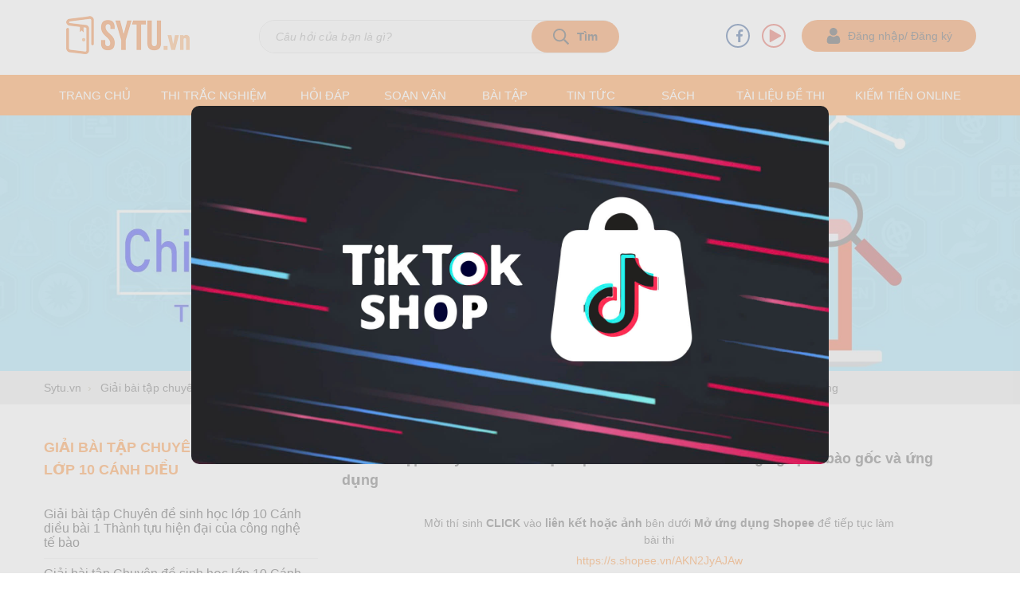

--- FILE ---
content_type: text/html; charset=UTF-8
request_url: https://sytu.vn/giai-bai-tap-chuyen-de-sinh-hoc-lop-10-canh-dieu-bai-6-cong-nghe-te-bao-goc-va-ung-dung-exe14630.html
body_size: 48281
content:
		<!DOCTYPE html>
		<html lang="vi" prefix="og: http://ogp.me/ns#">		
		<head id="Head1" prefix="og: http://ogp.me/ns# fb:http://ogp.me/ns/fb# article:http://ogp.me/ns/article#">
			<meta http-equiv="Content-Type" content="text/html; charset=utf-8" />
			<meta http-equiv="Cache-control" content="public">
			<title>Hướng dẫn Giải bài tập Chuyên đề sinh học lớp 10 Cánh diều bài 6 Công nghệ tế bào gốc và ứng dụng - Update 2025</title>
			<meta name="description" content="Hướng dẫn soạn bài, Giải bài tập Chuyên đề sinh học lớp 10 Cánh diều bài 6 Công nghệ tế bào gốc và ứng dụng - Update 2025,Sytu.vn " />
			<meta name="keywords" content="Hướng dẫn Giải bài tập Chuyên đề sinh học lớp 10 Cánh diều bài 6 Công nghệ tế bào gốc và ứng dụng - Update 2025,Sytu.vn" />
			<meta name="dc.language" content="VN" />
			<meta name="dc.source" content="https://sytu.vn/" />
			<meta name="dc.relation" content="https://sytu.vn/" />
			<meta name="dc.title" content="Hướng dẫn Giải bài tập Chuyên đề sinh học lớp 10 Cánh diều bài 6 Công nghệ tế bào gốc và ứng dụng - Update 2025" />
			<meta name="dc.keywords" content="Hướng dẫn Giải bài tập Chuyên đề sinh học lớp 10 Cánh diều bài 6 Công nghệ tế bào gốc và ứng dụng - Update 2025,Sytu.vn" />
			<meta name="dc.subject" content="Hướng dẫn Giải bài tập Chuyên đề sinh học lớp 10 Cánh diều bài 6 Công nghệ tế bào gốc và ứng dụng - Update 2025" />
			<meta name="dc.description" content="Hướng dẫn soạn bài, Giải bài tập Chuyên đề sinh học lớp 10 Cánh diều bài 6 Công nghệ tế bào gốc và ứng dụng - Update 2025,Sytu.vn " />
			<link rel="author" href="https://sytu.vn/" />
			<meta property="og:site_name" content="">        
			<meta property="og:locale" content="vi_VN" />
			<meta property="og:title" content="Hướng dẫn Giải bài tập Chuyên đề sinh học lớp 10 Cánh diều bài 6 Công nghệ tế bào gốc và ứng dụng - Update 2025"/>
			<meta property="og:url"  content="https://sytu.vn/giai-bai-tap-chuyen-de-sinh-hoc-lop-10-canh-dieu-bai-6-cong-nghe-te-bao-goc-va-ung-dung-exe14630.html" /> 
			<meta property="og:description"  content="Hướng dẫn soạn bài, Giải bài tập Chuyên đề sinh học lớp 10 Cánh diều bài 6 Công nghệ tế bào gốc và ứng dụng - Update 2025,Sytu.vn " />
			<!-- <meta property="fb:pages" content="646542742418101" /> -->
			<meta property="fb:app_id" content="2132274966939626" />
			<meta property="fb:admins" content="22e659d0baec93fb0ea0ad4aa180ce4e" />

			<meta name="google-signin-client_id" content="205237843052-bqr6qho4vlnfhdk77h8nub466msfpur3.apps.googleusercontent.com">

			<meta http-equiv="Content-Security-Policy" content="upgrade-insecure-requests">		
			<meta name="google-site-verification" content="ZG0UyV4yH-WGtftyhKboz-Anut1T8jxQNn5cqzl5-w4" />
			
			<link rel="manifest" href='https://sytu.vn/manifest.json' />
			<meta name="theme-color" content="#ffd36d" />
			<!-- Google Tag Manager -->
			
			
											<link rel="canonical" href="https://sytu.vn/giai-bai-tap-chuyen-de-sinh-hoc-lop-10-canh-dieu-bai-6-cong-nghe-te-bao-goc-va-ung-dung-exe14630.html">
				<meta content="INDEX,FOLLOW" name="robots" />
				<meta name="googlebot" content="index,follow" />
				

			<meta property="og:image"  content="https://sytu.vn/" />
		<meta property="og:image:width" content="600 "/>
		<meta property="og:image:height" content="315"/>
		
			<meta name='viewport' content='width=device-width, initial-scale=1.0, user-scalable=0' >
			<link type='image/x-icon'	href='https://sytu.vn/favicon.ico' rel='icon' />

			<meta name="geo.placename" content="H&agrave; Nội" />
			<meta name="geo.region" content="VN-HN" />
			<meta name="geo.position" content="21;105.83" />
			<meta name="ICBM" content="21, 105.83" />
						
			<style amp-custom>html{color:#222222}:after,:before,*{-webkit-box-sizing:border-box;-moz-box-sizing:border-box;box-sizing:border-box;padding:0;margin:0}:root{--main-color: #ff8119 ;--blue-color: #0263f1;--extra-color: #ee7320 }body,div,dl,dt,dd,ul,ol,li,h1,h2,h3,h4,h5,h6,pre,code,form,legend,input,button,textarea,p,blockquote{margin:0;padding:0}body{font:14px/18px Helvetica,Arial,'DejaVu Sans','Liberation Sans',Freesans,sans-serif;margin:0;padding:0;width:100%;background:#ffffff !important}.fieldset{margin:0;padding:10px}th,td{margin:0}a{color:#333;text-decoration:none;-moz-transition:all 0.2s ease-in 0;-webkit-transition:all 0.2s ease-in;-webkit-transition-delay:0;transition:all 0.2s ease-in 0}a:hover{color:var(--main-color)}table{border-collapse:collapse;border-spacing:0}.red,.label_error{color:red}.redborder{border:1px solid red}.bold{font-weight:bold}img{border:0;max-width:100%}address,caption,cite,code,dfn,em,th,var,optgroup{font-style:inherit;font-weight:inherit}del,ins{text-decoration:none}li{list-style:none}caption,th{text-align:left}h1,h2,h3,h4,h5,h6{font-size:100%}q:before,q:after{content:''}abbr,acronym{border:0;font-variant:normal}sup{vertical-align:baseline}sub{vertical-align:baseline}legend{color:#000000;font-weight:bold;padding:0 8px}figure{margin:0;text-align:center;margin-bottom:12px;overflow:hidden}.figcaption{font-style:italic}input,button,textarea,select,optgroup,option{font-family:inherit;font-size:inherit;font-style:inherit;font-weight:inherit;outline:none}input,button,textarea,select{*font-size:100%}table{font:100%;border-collapse:collapse}pre,code,kbd,samp,tt{font-family:monospace;*font-size:108%;line-height:100%}select{margin:0;-webkit-box-sizing:border-box;-moz-box-sizing:border-box;-webkit-appearance:none;-moz-appearance:none;background-image:url('data:image/svg+xml,<svg xmlns="http://www.w3.org/2000/svg" viewBox="0 0 448 512" width="12" height="7" fill="rgb(108, 108, 108)"><path d="M207.029 381.476L12.686 187.132c-9.373-9.373-9.373-24.569 0-33.941l22.667-22.667c9.357-9.357 24.522-9.375 33.901-.04L224 284.505l154.745-154.021c9.379-9.335 24.544-9.317 33.901.04l22.667 22.667c9.373 9.373 9.373 24.569 0 33.941L240.971 381.476c-9.373 9.372-24.569 9.372-33.942 0z"/></svg>');background-position:calc(100% - 15px) 50%;background-size:14px;background-repeat:no-repeat}select:focus{background-image:url('data:image/svg+xml,<svg viewBox="0 0 24 24" xmlns="http://www.w3.org/2000/svg"><g stroke-width="0"></g><g id="SVGRepo_tracerCarrier" stroke-linecap="round" stroke-linejoin="round"></g><g> <path d="M17 9.5L12 14.5L7 9.5" stroke="%23363853" stroke-width="1.5" stroke-linecap="round" stroke-linejoin="round"></path> </g></svg>');background-repeat:no-repeat;border-color:grey;outline:0}.clear,.clearfix{clear:both}.cls::after{content:'';display:block;clear:both}.hidden,.hide,.hiden{display:none}.pagination{text-align:center;margin-top:40px;margin-bottom:20px;width:100%}.scroll_bar::-webkit-scrollbar-track{border-radius:10px;background-color:#EBEBEB}.scroll_bar::-webkit-scrollbar{width:8px;background-color:#EBEBEB;border-radius:10px}.scroll_bar::-webkit-scrollbar-thumb{border-radius:10px;background:url("https://sytu.vn/templates/tracnghiem/images/bg_scrollbar.png") no-repeat scroll center center var(--extra-color);border:1px solid #EBEBEB}.pagination .current{background:none repeat scroll 0 0 var(--main-color);color:#FFFFFF;border:1px solid var(--main-color);display:inline-block;font-size:14px;margin-left:6px;padding:6px 12px;box-sizing:border-box;border-radius:3px}.block_testimonials .title_icon{width:40px;height:40px;float:left;position:relative}.block_videos .title_icon{width:40px;height:40px;float:left;position:relative}.pagination a,.pagination b{background:none repeat scroll 0 0 #eee;color:#4C4C4C;display:inline-block;font-size:13px;margin-left:6px;padding:6px 12px;border-radius:3px;text-decoration:none;box-sizing:border-box}.pagination a:hover,.pagination b:hover{background:none repeat scroll 0 0 var(--main-color);color:#FFFFFF;-webkit-transition:0.15s ease-in-out all;transition:0.15s ease-in-out all}.next-page{padding:6px 13px 6px !important}.pre-page{padding:6px 13px 6px !important}.next-page:hover{-webkit-transition:0.15s ease-in-out all;transition:0.15s ease-in-out all}.pre-page:hover{-webkit-transition:0.15s ease-in-out all;transition:0.15s ease-in-out all}.left{float:left}.right{float:right}.right-col .block{background:#fff;box-sizing:border-box}.page_title{border-bottom:2px solid #EEE;color:var(--extra-color);margin-bottom:20px !important;text-transform:none;padding-top:30px;padding-bottom:5px;margin-bottom:15px}@media all and (max-width: 600px){.page_title{padding-top:0px}}.page_title span{font-size:18px;font-weight:600;display:inline;line-height:40px;color:#252525}.page_title h1{font-weight:normal}.fr{float:right}.fl{float:left}.benmarch{display:none}.hide{display:none}.hidetime{display:none}.submit_bt,.reset_bt{padding:5px 14px;border-radius:4px;font-size:15px;cursor:pointer}.submit_bt{border:1px solid #2080CA;background:#2080CA;color:#FFF}.submit_bt:hover{border:1px solid #C90008;background:#C90008}.reset_bt{border:1px solid #b3b1b1;background:#f9f9f9;color:#000}.reset_bt:hover{border:1px solid #b3b1b1;background:#cecdcd}.redborder{border-color:#ED1C24 !important}.scroll-bar::-webkit-scrollbar-track{border-radius:15px;background-color:#EBEBEB}.scroll-bar::-webkit-scrollbar{width:5px;background-color:#EBEBEB;border-radius:15px}.scroll-bar::-webkit-scrollbar-thumb{border-radius:15px;background:#2080CA;border:1px solid #EBEBEB}.right-col{width:370px;float:right;position:relative}@media all and (max-width: 600px){.right-col .block{display:none}.right-col #block_id_131{display:block}}.facebook_footer{display:none}@media all and (max-width: 600px){.facebook_footer{display:block}}.main-area-2col-right{width:-webkit-calc(100% - 370px);width:-moz-calc(100% - 370px);width:calc(100% - 370px);float:left;padding-right:30px;box-sizing:border-box}.container{width:1170px;max-width:100%;margin:0 auto}.lazy{display:none}.header_wrapper_wrap{min-height:52px;width:100%;z-index:11;position:relative;padding-bottom:51px}@media all and (max-width: 800px){.header_wrapper_wrap{min-height:120px !important;padding-bottom:10px}}@media all and (max-width: 600px){.header_wrapper_wrap{min-height:96px !important}}.header_wrapper{width:100%;z-index:100;transition:all 0.5s cubic-bezier(0.55, 0, 0.1, 1)}.header-l{float:left;width:65%}@media all and (max-width: 800px){.header-l{width:100%;text-align:center}}.header-r{float:left;width:35%;padding:25px 0}@media all and (max-width: 800px){.header-r{width:auto;position:absolute;right:10px;padding:15px 0 9px}.header-r .atext{display:none}}@media all and (max-width: 600px){.header-r{padding:5px 0 9px}}.header-r .shopcart{float:right;margin-left:40px}@media all and (max-width: 1140px){.header-r .shopcart{margin-right:20px}}@media all and (max-width: 800px){.header-r .shopcart{margin-left:10px;margin-right:20px}}.header-r .fb_header{float:right}@media all and (max-width: 1140px){.header-r .fb_header{display:none}}.header-r .hotline_header{float:left;margin-left:40px;position:relative;padding-left:50px}@media all and (max-width: 1140px){.header-r .hotline_header{margin-left:0px}}@media all and (max-width: 800px){.header-r .hotline_header{display:none}}.header-r .hotline_header .hotline_head_item{line-height:20px}.header-r .hotline_header .hotline_head_item a{font-weight:bold}.header-r .hotline_header .hotline_head_item span{width:50px;display:inline-block}.header-r .hotline_header svg{position:absolute;width:36px;height:36px;top:2px;left:0px;fill:var(--extra-color)}.logo_img{height:48px}@media all and (max-width: 990px){.logo_img{display:none}}.logo_img_small{display:none}@media all and (max-width: 990px){.logo_img_small{display:block}}.regions_search{float:right;width:calc(100% - 270px);margin-left:10px;padding:25px 0;box-sizing:border-box}@media all and (max-width: 1140px){.regions_search{margin-left:30px}}.regions_search .block_regions{width:100px;float:left}@media all and (max-width: 800px){.regions_search .block_regions{display:none}}.regions_search select{border:none;height:40px;box-sizing:border-box;background:#EEE;border-radius:4px 0 0 4px;font-size:13px;display:inline-block;font:inherit;padding:10px;width:100px;margin:0;-webkit-box-sizing:border-box;-moz-box-sizing:border-box;-webkit-appearance:none;-moz-appearance:none;background-image:linear-gradient(45deg, transparent 50%, #333 50%),linear-gradient(135deg, #333 50%, transparent 50%),linear-gradient(to right, #eee, #eee);background-position:calc(100% - 19px) calc(1em + 2px),calc(100% - 15px) calc(1em + 2px),100% 0;background-size:5px 5px, 5px 5px, 2.5em 2.5em;background-repeat:no-repeat}.regions_search_mb{float:right;width:200px;margin-top:6px}.regions_search_mb select{border:none;height:40px;box-sizing:border-box;background:#EEE;border-radius:4px;padding:0 5px;float:right;margin-right:5px}.header .logo{display:inline-block;float:left;padding-top:20px;padding-bottom:20px}.header .logo img{width:210px;object-fit:contain}@media all and (max-width: 800px){.header .logo{float:none;padding:10px 0 10px}}@media all and (max-width: 600px){.header .logo img{max-height:40px}}.address_header,.header .hotline{margin-top:31px}.address_header_head,.header .hotline{position:relative;padding-left:41px}.header .hotline>li:first-child{font-weight:bold;text-transform:uppercase;font-size:15px;color:#5D5A5C}.address_header label{font-weight:bold;text-transform:uppercase;font-size:14px;color:#5D5A5C;margin-top:10px}.address_header:hover label{color:#000}.address_header_head::before,.header .hotline::before{position:absolute;content:' ';width:33px;height:31px;top:4px;left:0px}.support_phone li{margin-bottom:10px;border-bottom:1px solid #f9f9f9;padding-bottom:10px;position:relative;padding-left:39px}.support_phone li::before{position:absolute;background:url('data:image/svg+xml;utf8,<svg xmlns="http://www.w3.org/2000/svg" xmlns:xlink="http://www.w3.org/1999/xlink" height="24" width="24" fill="dodgerblue" version="1.1" x="0px" y="0px" viewBox="0 0 100 100" enable-background="new 0 0 100 100" xml:space="preserve"><path d="M78.014,20.385c8.463,8.75,12.51,18.127,12.84,29.081c0.076,2.519-1.453,4.183-3.876,4.312  c-2.557,0.136-4.293-1.441-4.356-4.012c-0.134-5.394-1.357-10.521-4.033-15.211C72.491,23.871,63.191,18.302,50.95,17.603  c-1.358-0.077-2.631-0.218-3.586-1.305c-1.223-1.391-1.33-2.991-0.672-4.62c0.664-1.642,2.01-2.382,3.759-2.352  c7.969,0.135,15.321,2.353,21.955,6.761C74.697,17.61,76.787,19.437,78.014,20.385z M50.11,24.674  c-0.732-0.01-1.53,0.134-2.189,0.44c-1.704,0.79-2.505,2.791-2.048,4.786c0.402,1.758,1.954,2.972,3.906,2.996  c4.562,0.056,8.597,1.499,11.951,4.624c3.688,3.434,5.41,7.741,5.588,12.751c0.032,0.891,0.367,1.904,0.891,2.618  c1.094,1.49,3.037,1.864,4.821,1.184c1.577-0.601,2.506-2.014,2.492-3.886c-0.051-6.981-2.592-12.943-7.5-18.08  C63.098,27.364,57.118,24.773,50.11,24.674z M73.486,87.206c1.689-1.888,3.575-3.599,5.361-5.401  c2.643-2.667,2.664-5.902,0.036-8.55c-3.134-3.157-6.28-6.302-9.44-9.433c-2.586-2.562-5.819-2.556-8.393-0.005  c-1.966,1.948-3.936,3.893-5.86,5.882c-0.133,0.137-0.261,0.247-0.389,0.328l-1.346,1.346c-0.375,0.239-0.748,0.236-1.236-0.029  c0.73-0.689-2.619-1.246-3.839-2.012c-5.695-3.575-10.471-8.183-14.694-13.374c-2.101-2.582-3.968-5.329-5.259-8.431  c-0.215-0.517-0.221-0.888,0.067-1.281l1.346-1.346c0.064-0.087,0.137-0.175,0.231-0.265c0.59-0.569,1.175-1.143,1.757-1.72  c1.361-1.348,2.706-2.711,4.057-4.069c2.69-2.703,2.684-5.88-0.015-8.604c-1.531-1.544-3.074-3.077-4.612-4.614  c-1.585-1.584-3.157-3.181-4.756-4.75c-2.59-2.543-5.824-2.548-8.408-0.007c-1.973,1.941-3.882,3.948-5.886,5.856  c-1.866,1.777-2.817,3.931-3.007,6.463c-0.307,4.104,0.699,7.983,2.106,11.77c2.909,7.832,7.333,14.766,12.686,21.137  c7.239,8.617,15.894,15.436,26.017,20.355c4.554,2.213,9.283,3.915,14.409,4.196C67.944,90.844,71.028,89.954,73.486,87.206z"/></svg>');background-repeat:no-repeat;content:' ';width:33px;height:33px;top:1px;left:0px;border:1px solid #ddd;border-radius:50%;box-sizing:border-box;background-position:center}.support_phone li:last-child{margin-bottom:0px;border-bottom:none;padding-bottom:10px}.address_header_head::before{background-position:-133px 1px}.header .hotline::before{background-position:-35px 1px}.header .more_info{color:#999999;font-size:12px;margin-top:0px;position:relative;padding-right:23px}.header .more_info::before{position:absolute;content:' ';width:10px;height:10px;top:3px;right:0px;background-position:-45px -70px;background-repeat:no-repeat;z-index:100;background-color:#FFF}.header .hotline{margin-right:30px}.sb-toggle-left{float:right;padding:5px 0px 0 0px;cursor:pointer;margin-top:16px;margin-right:10px;cursor:pointer;display:none;position:absolute}@media all and (max-width: 800px){.sb-toggle-left{margin-top:20px;display:block;color:var(--extra-color)}}@media all and (max-width: 600px){.sb-toggle-left{margin-top:10px}}.navicon-line{width:24px;height:4px;border-radius:1px;margin-bottom:4px;background-color:var(--extra-color)}.modal-menu-full-screen{width:100%;height:100%;position:fixed;top:0;bottom:0;left:0;display:none}.text-compare{margin-top:4px;text-align:right}.text-compare a{color:#999999;display:block;font-size:12px}.div_megamenu{background:var(--main-color);width:100%;z-index:999;position:absolute}.div_megamenu .product_menu{position:relative;float:left;width:270px}@media only screen and (max-width: 780px){.slideshow_countdown{padding-top:5px}}.login_icon{float:right;margin-left:20px}.login_icon .login_icon_inner{box-sizing:border-box;display:inline-block;line-height:20px}.login_icon .login_icon_inner .a_login_icon{display:inline-block;line-height:40px;height:40px;box-sizing:border-box;border-radius:20px;padding:0 30px;background:var(--extra-color);position:relative;padding-left:58px;font-weight:500;float:left;min-width:200px}@media all and (max-width: 800px){.login_icon .login_icon_inner .a_login_icon{min-width:unset;padding-right:0px;padding-left:34px}.login_icon .login_icon_inner .a_login_icon span{display:none}}@media all and (max-width: 600px){.login_icon .login_icon_inner .a_login_icon{background:none}}.login_icon .login_icon_inner .a_login_icon:hover{color:#252525;background:#f0a800}@media all and (max-width: 800px){.login_icon .login_icon_inner{padding-left:45px;height:20px}}@media all and (max-width: 600px){.login_icon .login_icon_inner{padding-left:22px;height:20px}}.login_icon .login_icon_inner svg{width:20px;height:20px;fill:#252525;left:30px;top:10px;position:absolute}@media all and (max-width: 600px){.login_icon .login_icon_inner svg{fill:#fff;padding:5px;background:var(--blue-color);border-radius:5px;width:24px;height:24px;top:3px;left:0px}}.logined_icon .login_icon_inner{position:relative}.logined_icon .login_icon_inner #a_logined_icon{background:none;position:relative}.logined_icon .login_icon_inner #a_logined_icon svg{fill:#fff;padding:5px;background:var(--blue-color);border-radius:5px;width:24px;height:24px;top:3px;left:15px}@media all and (max-width: 800px){.logined_icon .login_icon_inner #a_logined_icon svg{left:0px}}.logined_icon .login_icon_inner #a_logined_icon:before{position:absolute;width:16px;height:16px;content:'2';border-radius:50%;line-height:16px;font-size:12px;background:red;color:#fff;text-align:center;font-weight:600;top:-4px;left:38px;z-index:9}@media all and (max-width: 600px){.logined_icon .login_icon_inner #a_logined_icon:before{left:25px}}.logined_icon .login_icon_inner #a_logined_icon:after{position:absolute;content:'';width:16px;height:16px;background:url('data:image/svg+xml;utf8,<svg fill="gray" xmlns="http://www.w3.org/2000/svg" xmlns:xlink="http://www.w3.org/1999/xlink" version="1.1" id="Layer_1" x="0px" y="0px" viewBox="0 0 330.002 330.002" style="enable-background:new 0 0 330.002 330.002;" xml:space="preserve"> <path id="XMLID_23_" d="M329.155,100.036c-2.108-6.011-7.784-10.035-14.154-10.035h-300c-6.371,0-12.046,4.024-14.154,10.035  c-2.109,6.011-0.19,12.699,4.784,16.678l150.004,120c2.739,2.191,6.055,3.287,9.37,3.287c3.316,0,6.631-1.096,9.371-3.287  l149.996-120C329.346,112.734,331.264,106.047,329.155,100.036z"/> </svg>');background-size:cover;top:12px;right:2px;transform:scale(0.8, 1)}@media all and (max-width: 600px){.logined_icon .login_icon_inner #a_logined_icon:after{display:none}}.logined_icon .menu_login{position:absolute;left:15px;top:68px;z-index:100;padding:12px 15px;box-sizing:border-box;background:#f7f7f7;width:calc(100% - 15px);border-radius:0 0 5px 5px;z-index:99999}@media all and (max-width: 800px){.logined_icon .menu_login{width:200px;left:unset;right:0px;top:55px}}.logined_icon .menu_login li{padding-bottom:8px;margin-bottom:8px;border-bottom:1px solid #dcdcdc}.logined_icon .menu_login li:last-child{padding-bottom:0px;margin-bottom:0px;border-bottom:none}.logined_icon .menu_login li:first-child{position:relative}.logined_icon .menu_login li:first-child:before{width:16px;height:16px;content:'';position:absolute;top:-20px;left:calc(50% - 8px);background:#f7f7f7;clip-path:polygon(50% 0%, 100% 50%, 50% 100%, 0% 50%);-webkit-clip-path:polygon(50% 0%, 100% 50%, 50% 100%, 0% 50%)}.logined_icon .menu_login a{font-size:15px}.slideshow_countdown .slideshow{max-width:100%;position:relative}.slideshow_countdown>.countdown{width:calc(30% - 12px)}@media all and (max-width: 1100px){.slideshow_countdown>.countdown{width:calc(38% - 12px)}}@media all and (max-width: 800px){.slideshow_countdown>.countdown .banners{margin:0 -5px}}.slideshow_countdown>.countdown .item{margin-bottom:6px}@media all and (max-width: 800px){.slideshow_countdown>.countdown .item{width:calc(50% - 10px);float:left;margin:0 5px}}.slideshow_countdown>.countdown .block{margin-top:15px}.slideshow_countdown>.countdown .block:first-child{margin-top:0px}.home_pos{margin-top:24px;overflow:hidden}@media only screen and (max-width: 768px){.home_pos_0{margin-top:4px !important}}.block_banner_3_colunm{margin-left:-15px;margin-right:-15px}.block_banner_3_colunm .banner_item{display:block;float:left;width:33.333%;box-sizing:border-box;padding:0 15px;overflow:hidden}.block_banner_3_colunm .banner_item img{transition:all 0.3s ease 0s;-webkit-transition:all 0.3s ease 0s}@media only screen and (min-width: 768px){.pos_mixed{margin-top:15px}}.pos_mixed_left{float:left;width:57.365%}.pos_mixed_right{float:right;width:40.24%}.pos_mixed .block_title{background:#FBFBFB;border:1px solid #ECECEC;line-height:48px;margin-bottom:12px}.pos_mixed .block_title span{margin-left:31px;text-transform:uppercase;font-size:17px;font-weight:normal;margin-top:10px}.pos_mixed .block_content{border:1px solid #E7E7E7;padding:15px}.main_wrapper .left-col .block,.main_wrapper .right-col .block{margin-bottom:30px}.main_wrapper .left-col .block,.main_wrapper .right-col .block_info_user{margin-bottom:0px;border:none}.main_wrapper .left-col .block .block_info_user_wrapper,.main_wrapper .right-col .block_info_user .block_info_user_wrapper{margin-bottom:30px}.main_wrapper .right-col .newslist_0{border:1px solid var(--extra-color);margin-top:0px}.right-col .block_title,.left-col .block_title{color:#2080CA;cursor:pointer;font-size:15px;text-transform:uppercase;font-weight:500;text-align:center;padding-bottom:10px;padding-top:10px;background:var(--extra-color);font-weight:bold;color:#fff}.main_wrapper{padding-top:40px;padding-bottom:40px}@media all and (max-width: 800px){.main_wrapper{padding-top:20px;padding-bottom:20px}}.block_title{font-size:24px;text-transform:uppercase;font-weight:normal;color:#fff;padding:40px 0 30px}@media all and (max-width: 600px){.block_title{font-size:20px;padding:20px 0 20px}}.block_title a{font-size:24px;text-transform:uppercase;font-weight:normal;color:#fff}.block_title a:hover{color:var(--extra-color)}.pos1{padding-top:30px;padding-bottom:50px}@media all and (max-width: 800px){.pos1{padding-top:10px;padding-bottom:20px}}.pos1 .block_title{text-align:center;font-size:20px;text-transform:uppercase;color:var(--main-color);border-top:1px solid #e1e1e1;border-bottom:1px solid #e1e1e1;margin-bottom:10px;background:none;padding:0;height:5px;margin-bottom:20px;font-weight:normal;color:#252525}.pos1 .block_title font{font-weight:bold}@media all and (max-width: 600px){.pos1 .block_title{font-size:16px;line-height:24px;margin-bottom:30px}}.pos1 .block_title span{display:inline-block;transform:translate(0, -40%);padding:0 10px;background:#f6f6f6}.pos1_in{background:#fff;padding-top:50px}.pos1_in .block_title span{background:#fff}.product_sell{margin-top:50px;background:#f3f5f5;padding-bottom:50px}@media all and (max-width: 600px){.product_sell{margin-top:20px;background:#f3f5f5;padding-bottom:20px}}.banner_home{margin-top:50px}@media all and (max-width: 600px){.banner_home{margin-top:20px}}.pos7{background-size:cover;background-position:center}.pos5 .block_title{text-align:center}.pos5 .block_title a{display:inline-block;padding:18px 100px;background:var(--blue-color);color:#fff;clip-path:polygon(10% 0%, 100% 0%, 90% 100%, 0% 100%)}@media all and (max-width: 600px){.pos5 .block_title a{padding:18px 50px}}@media all and (max-width: 600px){.pos5{padding-top:20px;padding-bottom:20px}}.notetopright{position:fixed;width:350px;position:fixed;z-index:99999999;padding:0 10px;top:0px;right:0px}.notetopright div{margin-top:20px;padding:15px 20px 15px 60px;border-radius:10px;font-size:16px;color:#fff;position:relative}.notetopright div:before{width:30px;height:30px;top:8px;left:16px;content:'';position:absolute;background-size:100% 100%;background-image:url('data:image/svg+xml;utf8,<svg xmlns="http://www.w3.org/2000/svg" xmlns:xlink="http://www.w3.org/1999/xlink" width="30" height="30" fill="white" version="1.1" id="Capa_1" x="0px" y="0px" viewBox="0 0 330 330" style="enable-background:new 0 0 330 330;" xml:space="preserve"> <g> <path d="M165,0C74.019,0,0,74.02,0,165.001C0,255.982,74.019,330,165,330s165-74.018,165-164.999C330,74.02,255.981,0,165,0z    M165,300c-74.44,0-135-60.56-135-134.999C30,90.562,90.56,30,165,30s135,60.562,135,135.001C300,239.44,239.439,300,165,300z"/> <path d="M164.998,70c-11.026,0-19.996,8.976-19.996,20.009c0,11.023,8.97,19.991,19.996,19.991   c11.026,0,19.996-8.968,19.996-19.991C184.994,78.976,176.024,70,164.998,70z"/> <path d="M165,140c-8.284,0-15,6.716-15,15v90c0,8.284,6.716,15,15,15c8.284,0,15-6.716,15-15v-90C180,146.716,173.284,140,165,140z   "/> </g> </svg>')}.notetopright .success{background:#0d7edef0}.notetopright .error{background:#b0211bf2}.block_product_filter .block_title{position:relative;padding-bottom:0px;background:#f7f7f7;padding-top:0px;font-size:16px;line-height:40px}.block_product_filter .block_title a,.block_product_filter .block_title span{display:inline-block;background:var(--blue-color);padding:0px 20px;padding-right:60px;box-sizing:border-box;position:relative}.block_product_filter .block_title a:after,.block_product_filter .block_title span:after{content:'';width:50px;height:calc(100% + 1px);top:0px;right:-20px;position:absolute;background:#fff;clip-path:polygon(40% 0%, 100% 0%, 60% 100%, 0% 100%);-webkit-clip-path:polygon(40% 0%, 100% 0%, 60% 100%, 0% 100%)}.pos34{margin-bottom:40px}.pos34 .pos3{float:left}.pos34 .pos4{float:right}.pos34 .pos34_inner{width:calc(50% - 15px)}@media all and (max-width: 600px){.pos34 .pos34_inner{width:100%}}.pos34 .pos34_inner .block_title{position:relative;padding-bottom:0px;background:#f7f7f7;padding-top:0px;margin-top:40px}.pos34 .pos34_inner .block_title a,.pos34 .pos34_inner .block_title span{display:inline-block;background:var(--blue-color);padding:18px 20px;padding-right:60px;box-sizing:border-box;position:relative}.pos34 .pos34_inner .block_title a:after,.pos34 .pos34_inner .block_title span:after{content:'';width:50px;height:calc(100% + 1px);top:0px;right:-20px;position:absolute;background:#fff;clip-path:polygon(40% 0%, 100% 0%, 60% 100%, 0% 100%);-webkit-clip-path:polygon(40% 0%, 100% 0%, 60% 100%, 0% 100%)}.pos_footer{background:#f3f5f5;padding-top:40px;padding-bottom:40px}.pos_footer .container{display:flex}@media all and (max-width: 800px){.pos_footer .container{display:block}}.pos_footer .block_title{font-size:22px;padding:30px 0 10px}.pos_footer .pos6{background:#fff;border-radius:10px;width:calc(50% - 10px);float:left;margin-right:10px;padding:20px;padding-top:0px;box-sizing:border-box}@media all and (max-width: 800px){.pos_footer .pos6{width:100%;margin-right:0px;padding-bottom:0px}}.pos_footer .address_home{background:#fff;border-radius:10px;width:calc(50% - 10px);float:left;margin-left:10px;padding:20px;padding-bottom:0px;padding-top:0;box-sizing:border-box}@media all and (max-width: 800px){.pos_footer .address_home{width:100%;margin-left:0px}}@media all and (max-width: 600px){.pos_footer .address_home{padding:10px}}.pos8{margin-top:40px;background:var(--main-color);padding:40px 0}@media all and (max-width: 600px){.pos8{margin-top:20px;padding:20px 0}}.pos8 .block_title{float:left;background:no-repeat;color:#fff;text-transform:none;padding:0;line-height:40px}.partners_home{margin-bottom:40px}.breadcrumbs{background:#e5e5e5;margin-top:-4px}footer{background:#f7f7f7;color:#5d5d5d;font-size:14px}footer .footer_right{width:40%;float:left;padding-left:50px;box-sizing:border-box}@media all and (max-width: 1025px){footer .footer_right{width:55%;padding-left:0px}}@media all and (max-width: 800px){footer .footer_right{width:55%}}@media all and (max-width: 500px){footer .footer_right{width:100%;padding-left:0px;margin-top:20px}}footer .footer_right .hotline_footer{width:40%;float:left;padding-right:10px;box-sizing:border-box}@media all and (max-width: 800px){footer .footer_right .hotline_footer{width:100%}}footer .footer_right .hotline_footer .phone a{display:inline-block;width:100%;padding:0 10px;padding-left:50px;box-sizing:border-box;border-radius:40px;height:40px;line-height:40px;position:relative;background-image:-webkit-linear-gradient(left, #7ac107, #459702);margin-bottom:10px}footer .footer_right .hotline_footer .phone a svg{position:absolute;width:24px;height:24px;padding:8px;top:0px;left:0px;fill:#fff;background:#489902;clip-path:circle(50% at 50% 50%);-webkit-clip-path:circle(50% at 50% 50%)}footer .footer_right .fanpage{width:60%;float:left}@media all and (max-width: 800px){footer .footer_right .fanpage{width:100%;margin-top:20px}}footer .footer_right .fanpage .fb-page{float:right;width:300px}@media all and (max-width: 800px){footer .footer_right .fanpage .fb-page{float:left}}footer .container{padding-top:35px;padding-bottom:30px}footer .address_regions a{color:#252525}.footer_bottom{background:var(--main-color);color:#f2f2f2c9}.footer_bottom .container{padding-top:0px;padding-bottom:0px}.footer_bottom .copyright{padding:10px 0;text-align:center}.footer_bottom .copyright span{color:#fff}footer .footer_l{width:60%;float:left;padding-right:30px;box-sizing:border-box}@media all and (max-width: 1025px){footer .footer_l{width:45%;padding-right:0px}}@media all and (max-width: 500px){footer .footer_l{width:100%}}footer .footer_l .footer_info{width:60%;float:left;padding-right:60px;box-sizing:border-box}@media all and (max-width: 800px){footer .footer_l .footer_info{width:100%}}@media all and (max-width: 600px){footer .footer_l .footer_info{width:100%;padding-right:0px}}footer .footer_l .footer_info h4{margin-top:15px;margin-bottom:10px}footer .footer_l .footer_info p{margin-bottom:15px;line-height:20px}footer .footer_l .footer_info img:nth-child(1){width:auto !important;height:auto !important}footer .footer_l .footer_info ul{box-sizing:border-box}@media all and (max-width: 500px){footer .footer_l .footer_info ul{width:100%;border-right:none}}@media all and (max-width: 800px){footer .footer_l .footer_info{width:100%}}@media all and (max-width: 500px){footer .footer_l .footer_info{width:100%;border-right:none}}footer .footer_l .footer_info h3{text-transform:uppercase;margin-bottom:30px;font-size:16px;color:#fff;font-weight:bold;display:block}footer .footer_l .footer_info p{margin-bottom:12px}footer .menu_footer{width:40%;box-sizing:border-box;float:left}@media all and (max-width: 800px){footer .menu_footer{width:100%;padding-right:60px}}@media all and (max-width: 500px){footer .menu_footer{width:100%;margin-top:10px}}footer .adv_footer{width:33%;float:right}@media all and (max-width: 800px){footer .adv_footer{width:100%;float:none}}footer .adv_footer h3{text-transform:uppercase;margin-bottom:30px;font-size:16px;color:#fff;font-weight:bold;display:block}@media all and (max-width: 600px){footer .adv_footer h3{margin-bottom:15px}}footer .regions #regions_footer{height:34px;background:#f3f3f3;border:none;border-radius:4px;padding-left:10px;box-sizing:border-box}.footer_im{padding:20px 0;margin-top:20px;border-top:1px dashed #bbbbbb;border-bottom:1px dashed #bbbbbb}.footer_im .dtb{display:inline-block;margin-left:20%;margin-top:-10px;margin-bottom:-32px;float:left}@media all and (max-width: 800px){.footer_im .dtb{margin-left:20px}}@media all and (max-width: 600px){.footer_im .dtb{margin-left:0;margin-top:0}}.footer_im .copyright{float:right;line-height:40px;color:#848484}.footer_im .copyright span{color:#222}footer .regions{width:30%;padding-left:50px;box-sizing:border-box}@media all and (max-width: 800px){footer .regions{width:30%;padding-right:10px;box-sizing:border-box}}@media all and (max-width: 600px){footer .regions{width:50%;padding-left:0}}footer .info{width:20%;float:left;box-sizing:border-box}@media all and (max-width: 800px){footer .info{padding-left:50px;width:30%;padding-right:10px;box-sizing:border-box}}@media all and (max-width: 600px){footer .info{width:50%;padding-left:20px;padding-right:0px}}footer .info h3{text-transform:uppercase;margin-bottom:20px;font-weight:bold;font-size:15px}@media all and (max-width: 600px){footer .info h3{margin-bottom:15px}}footer .info p{line-height:18px;margin-bottom:12px}@media all and (max-width: 600px){footer .info p{line-height:15px;margin-bottom:10px}}.region_name{text-transform:uppercase;margin-top:15px;text-decoration:underline}.footer_title{text-transform:uppercase;margin-bottom:20px;font-weight:bold;font-size:15px;color:#222}@media all and (max-width: 600px){.footer_title{margin-bottom:15px}}.address_regions ul{margin-top:12px;color:#252525;position:relative}.address_regions ul li{position:relative;padding-left:20px}.address_regions ul li svg{width:15px;height:15px;position:absolute;left:0;fill:var(--main-color)}@media all and (max-width: 600px){.address_regions ul{margin-top:5px}}.address_regions ul:before{width:9px;height:20px;display:inline-block;margin-right:10px;background:url('data:image/svg+xml;utf8,<svg aria-hidden="true" data-prefix="fas" data-icon="map-marker-alt" role="img" xmlns="http://www.w3.org/2000/svg" viewBox="0 0 384 512" class="svg-inline--fa fa-map-marker-alt fa-w-12"><path fill="white" d="M172.268 501.67C26.97 291.031 0 269.413 0 192 0 85.961 85.961 0 192 0s192 85.961 192 192c0 77.413-26.97 99.031-172.268 309.67-9.535 13.774-29.93 13.773-39.464 0zM192 272c44.183 0 80-35.817 80-80s-35.817-80-80-80-80 35.817-80 80 35.817 80 80 80z" class=""></path></svg>');background-repeat:no-repeat;position:absolute;top:2px;left:0px}.address_regions ul li:nth-child(1) i{width:9px;height:20px;display:inline-block;margin-right:10px;background:url('data:image/svg+xml;utf8,<svg aria-hidden="true" data-prefix="fas" data-icon="map-marker-alt" role="img" xmlns="http://www.w3.org/2000/svg" viewBox="0 0 384 512" class="svg-inline--fa fa-map-marker-alt fa-w-12"><path fill="white" d="M172.268 501.67C26.97 291.031 0 269.413 0 192 0 85.961 85.961 0 192 0s192 85.961 192 192c0 77.413-26.97 99.031-172.268 309.67-9.535 13.774-29.93 13.773-39.464 0zM192 272c44.183 0 80-35.817 80-80s-35.817-80-80-80-80 35.817-80 80 35.817 80 80 80z" class=""></path></svg>');background-repeat:no-repeat;position:absolute;top:4px;left:0}.address_regions ul li:nth-child(2){color:#CCCCCC}.address_regions ul li:nth-child(2) a{color:#CCCCCC}.address_regions>span{margin-right:10px}.share_fast i{width:34px;height:34px;display:inline-flex}.share_fast a{display:inline-flex;margin-right:16px;margin-right:9px;display:block;width:35px;height:35px;background:#3c3c3d;border-radius:50%;padding:6px;box-sizing:border-box;color:#FFF;text-align:center;-moz-transition:all 0.2s ease-in 0;-webkit-transition:all 0.2s ease-in;-webkit-transition-delay:0;transition:all 0.2s ease-in 0;float:left}.share_fast a:hover{background:#5f5f60}.banner_top{text-align:center;background:var(--main-color);position:relative}.banner_top img{margin-bottom:-4px}.banner_top .close_banner_top{position:absolute;right:30px;top:50%;cursor:pointer;transform:translate(0, -50%)}.banner_top .close_banner_top svg{fill:#ccc;width:20px;height:20px}.banner_top .close_banner_top svg:hover{fill:red}.banner-off{display:none}#cfacebook a.chat_fb_openned:before{content:'x';position:absolute;right:10px;color:#fff;top:3px}.home_pos_2{margin:0 -15px;margin-top:16px}@media all and (max-width: 1200px){.home_pos_2{margin:0 -10px;margin-top:16px}}.home_pos_2 .item{width:calc(50% - 30px);margin:0 15px;float:left;position:relative}@media all and (max-width: 1200px){.home_pos_2 .item{width:calc(50% - 20px);margin:0 10px}}@media all and (max-width: 600px){.home_pos_2 .item{width:calc(100% - 20px)}}.home_pos_2 .item img{width:100%}.top1{background-image:url("https://sytu.vn/templates/tracnghiem/images/bg_top1.jpg");background-size:100% 100%;padding:35px 0 15px 35px}.number1{color:#fff}.number1 .stt1{display:inline-block;font-size:60px;font-weight:bold;line-height:60px;transform:scale(0.9, 1);text-shadow:2px 2px #868686cc}@media all and (max-width: 600px){.number1 .stt1{font-size:40px}}@media all and (max-width: 325){.number1 .stt1{font-size:30px}}.number1 font{font-size:45px;display:inline-block;font-weight:bold;line-height:60px;margin:0 3px;width:65px;position:relative;height:30px}@media all and (max-width: 600px){.number1 font{width:45px}}@media all and (max-width: 325px){.number1 font{width:30px}}.number1 font:after{content:'';height:90px;background-image:url("https://sytu.vn/templates/tracnghiem/images/bg1.png");width:65px;position:absolute;top:-30px;left:0px;animation:4s ease-in-out 0s normal none infinite running chang-rotage-anim-2-bh}@media all and (max-width: 600px){.number1 font:after{background-size:100% 100%;top:-8px;height:55px;width:40px}}.number1 .stt2{display:inline-block;font-size:22px;text-transform:uppercase;line-height:25px;transform:scale(0.85, 1);text-shadow:2px 2px #868686cc}@media all and (max-width: 600px){.number1 .stt2{font-size:16px}}.countdown .number1{color:#fff}@media all and (max-width: 800px){.countdown .number1{display:none}}.newtop{margin-top:10px}@media all and (max-width: 800px){.newtop{width:52%;float:left;margin-top:0px}}@media all and (max-width: 600px){.newtop{margin-top:0;width:100%;padding-right:0px;display:none}}@media all and (min-width: 800px){.banner-home-top .number1 font:after{animation:unset}}.time-dow-event .time{display:inline-block;margin:3px;background:#f3f1f2;padding:3px 0px;width:56px}@media all and (max-width: 1200px){.time-dow-event .time{width:50px}}.time-dow-event .time_1{font-weight:bold}.footer_r_w{width:25%}.footer_r_w .block_title{padding:0;text-transform:uppercase;margin-bottom:30px;font-weight:bold;font-size:15px;color:#222;background:none}.footer_r{width:270px;float:right}@media all and (max-width: 800px){.footer_r{width:50%;float:left;margin-top:20px}}@media all and (max-width: 500px){.footer_r{width:100%;float:left;margin-top:20px}}.footer_r .block_title{background:none;padding:0;font-size:15px;margin-bottom:20px}footer .tags{margin-top:15px}footer .tags,footer .tags a{color:#929292;font-size:12px;color:#929292;font-size:12px}.footer2{background:#1b1b1b;color:#CCC;padding:8px 0;text-align:center;border-top:1px solid #7d7d7d}#menu-fixed-bar{width:40%;z-index:999;transition:all 0.25s cubic-bezier(0.55, 0, 0.1, 1);float:right}.slide-down{-ms-transform:translateY(-100%);transform:translateY(-100%);transition:0.5s}.slide-up{-ms-transform:translateY(0);transform:translateY(0);transition:0.5s}.m-slide-down{-ms-transform:translateY(-100%);transform:translateY(-100%)}.m-slide-up{-ms-transform:translateY(0);transform:translateY(0);background:#fdfdfd;z-index:1000;box-shadow:0px 0px 2px 2px #f1f1f1}.m-slide-up .logo{opacity:0}#fixed-bar{display:none;position:fixed;bottom:0;height:45px;z-index:999}#fixed-bar>div{float:left;max-width:22%;cursor:pointer;text-align:center;text-transform:uppercase;font-size:11px;width:35px}#fixed-bar>div .wrap_icon{margin-top:5px;margin-bottom:3px}#fixed-bar>div .wrap_icon i{padding:5px 15px}#fixed-bar .buy_now_bt .wrap_icon i{background-position:0px -351px}#fixed-bar .call .wrap_icon i{background-position:-34px -351px}#fixed-bar #bar-inner .wrap_icon i{background-position:-64px -351px}.certified_bct{background-position:0px -92px;content:' ';height:36px;display:block;margin-top:11px;padding-top:12px;width:131px}.suntory-alo-phone{background-color:transparent;cursor:pointer;height:120px;position:fixed;transition:visibility 0.5s ease 0s;width:120px;z-index:200000 !important;display:none;left:0px;bottom:-25px}.suntory-alo-ph-circle{animation:1.2s ease-in-out 0s normal none infinite running suntory-alo-circle-anim;background-color:transparent;border:2px solid rgba(30,30,30,0.4);border-radius:100%;height:100px;left:0px;opacity:0.1;position:absolute;top:0px;transform-origin:50% 50% 0;transition:all 0.5s ease 0s;width:100px}.suntory-alo-phone.suntory-alo-green .suntory-alo-ph-circle{border-color:#0067BE;opacity:1}.suntory-alo-ph-circle-fill{animation:2.3s ease-in-out 0s normal none infinite running suntory-alo-circle-fill-anim;border:2px solid transparent;border-radius:100%;height:70px;left:15px;position:absolute;top:15px;transform-origin:50% 50% 0;transition:all 0.5s ease 0s;width:70px}.suntory-alo-phone.suntory-alo-green .suntory-alo-ph-circle-fill{background-color:rgba(0,103,190,0.9)}.suntory-alo-ph-img-circle{border-radius:100%;height:46px;left:10px;position:absolute;top:15px;transform-origin:50% 50% 0;width:46px}.suntory-alo-phone.suntory-alo-green .suntory-alo-ph-img-circle{background-color:#e60f1e}.suntory-alo-ph-img-circle svg{position:absolute;top:10px;left:9px}.description a{color:#00A7F4}.description a:hover{color:#057bb1}@keyframes suntory-alo-circle-anim{0%{opacity:0.1;transform:rotate(0deg) scale(0.5) skew(1deg)}30%{opacity:0.5;transform:rotate(0deg) scale(0.7) skew(1deg)}100%{opacity:0.6;transform:rotate(0deg) scale(1) skew(1deg)}}@keyframes suntory-alo-circle-img-anim{0%{transform:rotate(0deg) scale(1) skew(1deg)}10%{transform:rotate(-25deg) scale(1) skew(1deg)}20%{transform:rotate(25deg) scale(1) skew(1deg)}30%{transform:rotate(-25deg) scale(1) skew(1deg)}40%{transform:rotate(25deg) scale(1) skew(1deg)}50%{transform:rotate(0deg) scale(1) skew(1deg)}100%{transform:rotate(0deg) scale(1) skew(1deg)}}@keyframes suntory-alo-circle-fill-anim{0%{opacity:0.2;transform:rotate(0deg) scale(0.7) skew(1deg)}50%{opacity:0.2;transform:rotate(0deg) scale(1) skew(1deg)}100%{opacity:0.2;transform:rotate(0deg) scale(0.7) skew(1deg)}}#cfacebook .fchat{float:left;width:100%;height:270px;overflow:hidden;display:none;background-color:#fff}#cfacebook .fchat .fb-page{margin-top:-130px;float:left}#cfacebook a.chat_fb:hover{color:#ff0;text-decoration:none}#cfacebook{position:fixed;bottom:30px;left:10px;z-index:99999;height:auto;border-top-left-radius:5px;border-top-right-radius:5px;overflow:hidden}@media all and (max-width: 600px){#cfacebook{display:none}}#cfacebook a.chat_fb{float:left;padding:6px 6px 0px 6px;color:#fff;text-decoration:none;text-shadow:0 1px 0 rgba(0,0,0,0.1);background-repeat:repeat-x;background-size:auto;background-position:0 0;background-color:#3a5795;border:0;z-index:9999999;font-size:15px;box-sizing:border-box;text-align:center;font-weight:bold;border-radius:50%;display:block;position:relative}#cfacebook a.chat_fb:after{display:block;width:19px;height:19px;color:#FFF;content:"2";position:absolute;top:0px;right:0px;background:red;border-radius:50%;font-size:13px;line-height:18px}#cfacebook a.chat_fb svg{width:45px;height:45px}#cfacebook a.chat_fb span{display:none}#cfacebook .fchat .fb-page{margin-top:0px;float:left}#cfacebook a.chat_fb_openned{border-radius:0;width:100%}#cfacebook a.chat_fb_openned svg{display:none}#cfacebook a.chat_fb_openned i{display:none}#cfacebook a.chat_fb_openned::after{display:none}#cfacebook a.chat_fb_openned span{display:block}.fixed_icons{position:fixed;right:0;top:40%;transform:translate(0, -50px);z-index:100;display:none}.fixed_icons .icon_v1{width:44px;height:44px;display:inline-block;background-color:var(--extra-color)}.address_header .more_info{position:relative}.address_header .more_info::before{position:absolute;content:' ';width:10px;height:10px;top:3px;right:0px;background-position:-45px -70px;background-repeat:no-repeat;z-index:100;background-color:#FFF}.address_header{display:none}.address_fixed_popup{margin-top:-3px}.hotline_fixed_popup,.address_fixed_popup{position:relative}.hotline_fixed_popup .icon_v1:after{content:'';background:url('data:image/svg+xml;utf8,<svg xmlns="http://www.w3.org/2000/svg" xmlns:xlink="http://www.w3.org/1999/xlink" height="28" width="28" fill="white" version="1.1" x="0px" y="0px" viewBox="0 0 100 100" enable-background="new 0 0 100 100" xml:space="preserve"><path d="M78.014,20.385c8.463,8.75,12.51,18.127,12.84,29.081c0.076,2.519-1.453,4.183-3.876,4.312  c-2.557,0.136-4.293-1.441-4.356-4.012c-0.134-5.394-1.357-10.521-4.033-15.211C72.491,23.871,63.191,18.302,50.95,17.603  c-1.358-0.077-2.631-0.218-3.586-1.305c-1.223-1.391-1.33-2.991-0.672-4.62c0.664-1.642,2.01-2.382,3.759-2.352  c7.969,0.135,15.321,2.353,21.955,6.761C74.697,17.61,76.787,19.437,78.014,20.385z M50.11,24.674  c-0.732-0.01-1.53,0.134-2.189,0.44c-1.704,0.79-2.505,2.791-2.048,4.786c0.402,1.758,1.954,2.972,3.906,2.996  c4.562,0.056,8.597,1.499,11.951,4.624c3.688,3.434,5.41,7.741,5.588,12.751c0.032,0.891,0.367,1.904,0.891,2.618  c1.094,1.49,3.037,1.864,4.821,1.184c1.577-0.601,2.506-2.014,2.492-3.886c-0.051-6.981-2.592-12.943-7.5-18.08  C63.098,27.364,57.118,24.773,50.11,24.674z M73.486,87.206c1.689-1.888,3.575-3.599,5.361-5.401  c2.643-2.667,2.664-5.902,0.036-8.55c-3.134-3.157-6.28-6.302-9.44-9.433c-2.586-2.562-5.819-2.556-8.393-0.005  c-1.966,1.948-3.936,3.893-5.86,5.882c-0.133,0.137-0.261,0.247-0.389,0.328l-1.346,1.346c-0.375,0.239-0.748,0.236-1.236-0.029  c0.73-0.689-2.619-1.246-3.839-2.012c-5.695-3.575-10.471-8.183-14.694-13.374c-2.101-2.582-3.968-5.329-5.259-8.431  c-0.215-0.517-0.221-0.888,0.067-1.281l1.346-1.346c0.064-0.087,0.137-0.175,0.231-0.265c0.59-0.569,1.175-1.143,1.757-1.72  c1.361-1.348,2.706-2.711,4.057-4.069c2.69-2.703,2.684-5.88-0.015-8.604c-1.531-1.544-3.074-3.077-4.612-4.614  c-1.585-1.584-3.157-3.181-4.756-4.75c-2.59-2.543-5.824-2.548-8.408-0.007c-1.973,1.941-3.882,3.948-5.886,5.856  c-1.866,1.777-2.817,3.931-3.007,6.463c-0.307,4.104,0.699,7.983,2.106,11.77c2.909,7.832,7.333,14.766,12.686,21.137  c7.239,8.617,15.894,15.436,26.017,20.355c4.554,2.213,9.283,3.915,14.409,4.196C67.944,90.844,71.028,89.954,73.486,87.206z"/></svg>');background-repeat:no-repeat;width:28px;height:28px;display:block;margin:8px}.address_fixed_popup .icon_v1:after{content:'';background:url('data:image/svg+xml;utf8,<svg aria-hidden="true" data-prefix="fas" data-icon="map-marker-alt" role="img" height="28" width="28" xmlns="http://www.w3.org/2000/svg" viewBox="0 0 384 512" class="svg-inline--fa fa-map-marker-alt fa-w-12"><path fill="white" d="M172.268 501.67C26.97 291.031 0 269.413 0 192 0 85.961 85.961 0 192 0s192 85.961 192 192c0 77.413-26.97 99.031-172.268 309.67-9.535 13.774-29.93 13.773-39.464 0zM192 272c44.183 0 80-35.817 80-80s-35.817-80-80-80-80 35.817-80 80 35.817 80 80 80z" class=""></path></svg>');background-repeat:no-repeat;width:28px;height:28px;display:block;margin:8px}.hotline_fixed_popup_content,.address_header{position:absolute;width:260px;top:0;right:100%;padding-right:10px;display:none;margin-top:0}.hotline_fixed_popup:hover .hotline_fixed_popup_content{display:block}.address_fixed_popup:hover .address_header{display:block;max-height:166px;overflow-y:auto;overflow-x:hidden}.add_full,.support_phone{position:relative;width:100%;right:0;background:#FFF;border:1px solid #F5F5F5;padding:10px;border-radius:0 0 4px 4px;border-top:3px solid #0183BF;z-index:101;-webkit-transition:all .5s ease;-moz-transition:all .5s ease;-o-transition:all .5s ease;transition:all .5s ease;box-sizing:border-box}.add_full ul{position:relative;padding-left:18px;margin-bottom:10px}.add_full ul::before{position:absolute;content:' ';width:14px;height:20px;top:4px;left:0px;position:absolute;background:url('data:image/svg+xml;utf8,<svg aria-hidden="true" data-prefix="fas" data-icon="map-marker-alt" role="img" xmlns="http://www.w3.org/2000/svg" viewBox="0 0 384 512" class="svg-inline--fa fa-map-marker-alt fa-w-12"><path fill="dodgerblue" d="M172.268 501.67C26.97 291.031 0 269.413 0 192 0 85.961 85.961 0 192 0s192 85.961 192 192c0 77.413-26.97 99.031-172.268 309.67-9.535 13.774-29.93 13.773-39.464 0zM192 272c44.183 0 80-35.817 80-80s-35.817-80-80-80-80 35.817-80 80 35.817 80 80 80z" class=""></path></svg>');background-repeat:no-repeat;content:' ';top:1px;left:0px}.add_full ul li:nth-child(2){color:#999999;font-size:13px;margin-top:2px}.support_phone ul li .name{font-weight:bold}.support_phone ul li .phone{color:#afafaf;font-size:15px;margin-top:6px}.support_phone ul li .phone a{color:#777;font-size:13px}.address_header:hover .add_full{display:block !important;-webkit-transition:all .5s ease;-moz-transition:all .5s ease;-o-transition:all .5s ease;transition:all .5s ease}.header .hotline:hover .support_phone{display:block !important;-webkit-transition:all .5s ease;-moz-transition:all .5s ease;-o-transition:all .5s ease;transition:all .5s ease}.arrow_box{position:relative;background:#FFF;border:1px solid #F5F5F5}.arrow_box:after,.arrow_box:before{left:100%;top:20px;border:solid transparent;content:" ";height:0;width:0;position:absolute;pointer-events:none}.arrow_box:after{border-color:rgba(136,183,213,0);border-left-color:#FFF;border-width:8px;margin-top:-8px}.arrow_box:before{border-color:rgba(194,225,245,0);border-left-color:#F5F5F5;border-width:9px;margin-top:-9px}@media only screen and (max-width: 1180px){.container{padding-left:10px;padding-right:10px;box-sizing:border-box}}@media only screen and (max-width: 1140px){.header_wrapper_wrap{min-height:54px}#menu-fixed-bar{width:calc(100% - 20px);margin-left:10px}.header_wrapper .container{transition:all 0.6s cubic-bezier(0.55, 0, 0.1, 1);z-index:1000}.header-l{float:left}.address_header,.header .hotline{margin-top:19px}.address_header_head::before,.header .hotline::before{top:-6px;left:0px}.header .more_info{display:none}.header .hotline li:first-child{font-size:14px}.address_header label{text-transform:none}.main-area-2col-right{width:100%;padding-right:0}.text-compare{display:none}}@media only screen and (max-width: 880px){.pos_mixed_left{float:none;width:100%}.pos_mixed_right{float:none;width:100%;margin-top:15px}}@media only screen and (max-width: 800px){.regions_search{width:100%;margin-left:0px;padding-top:0px;padding-bottom:0px}.slideshow_countdown .slideshow{width:100%;float:left;max-width:100%}.slideshow_countdown>.countdown{width:100%;clear:both;margin-top:5px}.regions{width:50%}}@media only screen and (max-width: 600px){.address_header{display:none}.regions{width:50%;box-sizing:border-box;padding-left:10px}footer .menu_footer{width:100%;margin-top:20px;padding:0}.suntory-alo-phone{display:block;bottom:10px;width:80px;height:90px}}@media only screen and (max-width: 450px){.regions_search .block_regions{width:80px}}.banner-home-top{margin-top:20px;background-size:cover}@media all and (max-width: 800px){.banner-home-top{margin-top:0px}}@media all and (max-width: 600px){.banner-home-top{display:flex;flex-wrap:wrap;margin-top:10px;display:none}}.banner-home-bottom{margin-bottom:10px}@keyframes spin2{0%{transform:rotate(0deg)}40%{transform:rotate(0deg)}50%{transform:rotate(10deg)}70%{transform:rotate(-10deg)}100%{transform:rotate(0deg)}}@keyframes fade-bg1111{0%{transform:translate(30px);opacity:0,5}50%{transform:translate(-140px);opacity:1}51%{transform:translate(-140px);opacity:0.5}100%{transform:translate(30px);opacity:1}}@keyframes fade-bg1112{0%{transform:scale(0.9, 1.1)}50%{transform:scale(0.7, 0.8)}51%{transform:scale(0.7, 0.8)}100%{transform:scale(0.9, 1.1)}}@keyframes chang-rotage-anim-2-bh{0%{transform:rotate(0deg) scale(1) skew(1deg)}50%{transform:rotate(0deg) scale(1) skew(1deg)}45%{transform:rotate(-25deg) scale(1.3) skew(1deg)}60%{transform:rotate(25deg) scale(1) skew(1deg)}65%{transform:rotate(-25deg) scale(1.3) skew(1deg)}70%{transform:rotate(25deg) scale(1) skew(1deg)}85%{transform:rotateY(360deg) scale(1) skew(1deg)}100%{transform:rotate(0deg) scale(1) skew(1deg)}}#fixed-bar{margin:0;padding:0;z-index:100;right:10px;border-radius:50%}@media all and (max-width: 600px){#fixed-bar{bottom:45px !important}}#fixed-bar #bar-inner{height:50px;margin:0 10px 0 auto}#fixed-bar #bar-inner a{background:var(--extra-color);opacity:0.7;display:block;border-radius:50%;text-decoration:none;-moz-transition:all 0.2s ease-in 0;-webkit-transition:all 0.2s ease-in;-webkit-transition-delay:0;transition:all 0.2s ease-in 0;width:44px;height:44px;text-align:center;line-height:44px;box-sizing:border-box;transition:0.5s;-moz-transition:0.5s;-webkit-transition:0.5s;-o-transition:0.5s}#fixed-bar #bar-inner a svg{width:20px;height:20px;margin-top:12px;fill:#fff;transition:0.5s;-moz-transition:0.5s;-webkit-transition:0.5s;-o-transition:0.5s}#fixed-bar:hover #bar-inner a{opacity:1}#fixed-bar:hover #bar-inner a svg{fill:var(--main-color)}.address{padding:40px 0 20px;background:#eee;margin-top:40px}@media all and (max-width: 800px){.address .regions{width:100%}}.tag_foot{margin-top:5px}.tag_foot a{color:#bdbdbd}@media all and (max-width: 800px){.support{width:100%;padding-left:0px}}@media all and (max-width: 600px){.support{width:100%;padding-right:0}}.support .item{position:relative;padding-left:70px;padding-top:15px;padding-bottom:15px;color:#fff;margin-bottom:20px}@media all and (max-width: 800px) and (min-width: 500px){.support .item{width:50%;float:left;box-sizing:border-box}}.support .item:nth-child(1){background:#22d000}.support .item:nth-child(2){background:#e71b1b}.support .item svg{position:absolute;width:40px;height:40px;fill:#fff;left:15px}.support .item span{text-transform:uppercase;font-size:18px}.support .item a{margin-top:6px;color:#fff;font-style:italic;font-size:16px;transition:0.5s}.support .item a:hover{color:#fff900}#modal_alert{position:fixed;background:rgba(0,0,0,0.75);z-index:99999;overflow-y:auto;width:100%;height:100%;top:0px;left:0px}.modal_alert_inner{width:350px;background:white;border-radius:2px;max-width:96%;margin:2% auto}.modal_alert_title{background:var(--main-color);color:#FFF;text-align:center;text-transform:uppercase;padding:7px 0;font-size:17px;position:relative;border-radius:2px 2px 0 0}.modal_alert_title .close{position:absolute;right:0px;padding:0px 10px 8px;top:7px;color:#FFF;font-size:22px}.modal_alert_body{background:white;color:#616161;padding:20px;-moz-user-select:text;-khtml-user-select:text;-webkit-user-select:text;-o-user-select:text;user-select:text;border-bottom-left-radius:3px;border-bottom-right-radius:3px}.modal_alert_2{position:fixed;background:rgba(0,0,0,0.75);z-index:99999;overflow-y:auto;width:100%;height:100%;top:0px;left:0px}.modal_alert_2 .modal_alert_inner{width:350px;background:white;border-radius:2px;max-width:96%;margin:2% auto}.modal_alert_2 .modal_alert_title{background:var(--main-color);color:#FFF;text-align:center;text-transform:uppercase;padding:7px 0;font-size:17px;position:relative;border-radius:2px 2px 0 0}.modal_alert_2 .modal_alert_title .close{position:absolute;right:0px;padding:0px 10px 8px;top:7px;color:#FFF;font-size:22px}.modal_alert_2 .modal_alert_body{background:white;color:#616161;padding:20px;-moz-user-select:text;-khtml-user-select:text;-webkit-user-select:text;-o-user-select:text;user-select:text;border-bottom-left-radius:3px;border-bottom-right-radius:3px}#embed_vchat{bottom:70px !important}#embed_fill{bottom:60px !important}#embed_circle{bottom:53px !important}.owl-carousel .owl-item .owl-lazy{opacity:1 !important}.popup{width:100%;height:700px;background:#ddddddab;position:fixed;z-index:99999;text-align:center}.popup .container{border-radius:10px;position:relative;height:100%}@media all and (max-width: 800px){.popup .container{padding:10px}}.popup .container .close{font-size:25px;color:red;position:absolute;top:0px;right:0px;width:30px;height:30px;background:#fff;text-align:center;line-height:28px;border-radius:0 10px 0 0;cursor:pointer}.popup .container .block_banner_banner{max-width:600px;position:absolute;left:50%;top:50%;transform:translate(-50%, -50%)}@media all and (max-width: 600px){.popup .container .block_banner_banner{max-width:100%}}.popup .container .block_banner_banner .item{position:relative}.popup .container .block_banner_banner .item img{border-radius:10px}.popup .container .block_banner_banner .hide{display:block}#cfacebookmb .fchat{float:left;width:100%;height:270px;overflow:hidden;display:none;background-color:#fff}#cfacebookmb .fchat .fb-page{margin-top:-130px;float:left}#cfacebookmb a.chat_mb:hover{color:#ff0;text-decoration:none}#cfacebookmb{position:fixed;bottom:95px;left:10px;z-index:99999;height:auto;border-top-left-radius:5px;border-top-right-radius:5px;overflow:hidden}#cfacebookmb a.chat_mb{float:left;padding:6px 6px 0px 6px;color:#fff;text-decoration:none;text-shadow:0 1px 0 rgba(0,0,0,0.1);background-repeat:repeat-x;background-size:auto;background-position:0 0;background-color:#006cd2;border:0;z-index:9999999;font-size:15px;box-sizing:border-box;text-align:center;font-weight:bold;border-radius:50%;display:block;position:relative}#cfacebookmb a.chat_mb:after{display:none;width:19px;height:19px;color:#FFF;content:"2";position:absolute;top:0px;right:0px;background:#3a5795;border-radius:50%;font-size:13px;line-height:18px}#cfacebookmb a.chat_mb svg{width:34px;height:34px}#cfacebookmb a.chat_fb span{display:none}#cfacebookmb .fchat .fb-page{margin-top:0px;float:left}#cfacebookmb a.chat_fb_openned{border-radius:0;width:100%}#cfacebookmb a.chat_fb_openned svg{display:none}#cfacebookmb a.chat_fb_openned i{display:none}#cfacebookmb a.chat_fb_openned::after{display:none}#cfacebookmb a.chat_fb_openned span{display:block}#sms .fchat{float:left;width:100%;height:270px;overflow:hidden;display:none;background-color:#fff}#sms .fchat .fb-page{margin-top:-130px;float:left}#sms a.chat_mb:hover{color:#ff0;text-decoration:none}#sms{position:fixed;top:265px;right:10px;z-index:99999;height:auto;border-top-left-radius:5px;border-top-right-radius:5px;overflow:hidden}#sms a.chat_mb{float:left;padding:15px 15px 12px;color:#fff;text-decoration:none;text-shadow:0 1px 0 rgba(0,0,0,0.1);background-repeat:repeat-x;background-size:auto;background-position:0 0;background-color:#ffae00;border:0;z-index:9999999;font-size:15px;box-sizing:border-box;text-align:center;font-weight:bold;border-radius:50%;display:block;position:relative}#sms a.chat_mb svg{width:30px;height:30px;fill:#fff}#zalo .fchat{float:left;width:100%;height:270px;overflow:hidden;display:none;background-color:#fff}#sms .fchat .fb-page{margin-top:-130px;float:left}#zalo a.chat_mb:hover{color:#ff0;text-decoration:none}#zalo{position:fixed;bottom:100px;left:10px;z-index:99999;height:auto;border-top-left-radius:5px;border-top-right-radius:5px;overflow:hidden}@media all and (max-width: 1050px){#zalo{bottom:150px}}#zalo a.chat_mb{float:left;padding:0;color:#fff;text-decoration:none;text-shadow:0 1px 0 rgba(0,0,0,0.1);background-repeat:repeat-x;background-size:auto;background-position:0 0;border:0;z-index:9999999;font-size:15px;box-sizing:border-box;text-align:center;font-weight:bold;border-radius:50%;display:block;position:relative;background:#0ea9e1;width:44px;height:44px;position:relative}@media all and (min-width: 1050px){#zalo a.chat_mb{width:56px;height:56px}}#zalo a.chat_mb:before{content:'';width:34px;height:34px;background-image:url("https://sytu.vn/templates/tracnghiem/images/zalo.png");position:absolute;top:5px;left:5px;background-size:cover}@media all and (min-width: 1050px){#zalo a.chat_mb:before{width:44px;height:44px;top:6px;left:7px}}#zalo a.chat_mb svg{width:60px;height:60px;fill:#fff}#vgc_btn_chat_mobile{bottom:55px !important}.tab_fix{position:fixed;width:100%;z-index:999;bottom:0px;background:var(--main-color)}.tab_fix li{width:33.33%;float:left;padding:10px 0;text-align:center}.tab_fix li a{color:#fff}.tab_fix li a svg{fill:#fff;width:15px;height:15px}.region_list{max-height:150px;overflow-y:scroll}.ul_footer .li_f{position:relative;margin-bottom:13px}.ul_footer .li_f:nth-child(5){margin-bottom:1px}.ul_footer .li_f .svg{float:left;padding:8px;border:1px solid #5d5d5d;width:36px;height:36px;box-sizing:border-box;border-radius:3px}.ul_footer .li_f .svg svg{width:18px;height:18px;fill:#fff}.ul_footer .li_f .text{float:left;margin-left:10px;font-size:13px;width:calc(100% - 46px)}.ul_footer .li_f font{font-weight:bold}.ul_footer2 .li_f{margin-bottom:20px;position:relative}@media all and (max-width: 600px){.ul_footer2 .li_f{width:50%;float:left}}.ul_footer2 .li_f .svg{float:left;padding:8px;border:1px solid #5d5d5d;width:36px;height:36px;box-sizing:border-box;border-radius:3px}.ul_footer2 .li_f .svg svg{width:18px;height:18px;fill:#fff}.ul_footer2 .li_f .text{float:left;margin-left:10px;font-size:13px;width:calc(100% - 46px)}.ul_footer2 .li_f font{font-weight:bold}.footer_icon{padding:15px 25px;box-sizing:border-box;border:1px solid #404040}.footer_icon .chung_nhan{padding-left:50px;width:50%;float:left;box-sizing:border-box}@media all and (max-width: 600px){.footer_icon .chung_nhan{width:100%;padding-left:0}}.footer_icon .chung_nhan span{display:inline-block;float:left;line-height:38px;margin-right:50px;width:80px}@media all and (max-width: 800px){.footer_icon .chung_nhan span{line-height:26px}}.footer_icon .chung_nhan .chung_nhan_inner{display:flex;float:left;width:calc(100% - 130px)}@media all and (max-width: 800px){.footer_icon .chung_nhan .chung_nhan_inner{width:100%}}.footer_icon .chung_nhan a{display:inline-block;margin-right:5px}@media all and (max-width: 1200px){.footer_icon .chung_nhan a img{height:auto}}.regions_search{transition:0.5s}.regions_search_scroll{position:absolute;top:10px;width:calc(100% - 180px);left:50px}@media all and (max-width: 600px){.regions_search_scroll{position:absolute;top:6px;width:calc(100% - 110px);left:50px}}.fix-do-question{position:fixed;bottom:40px;right:40px;display:none !important}@media all and (max-width: 600px){.fix-do-question{right:10px}}.fix-do-question .fix-do-question-inner{position:relative;width:70px;height:70px;background:var(--blue-color);border:7px solid #efefef;border-radius:50%;cursor:pointer}@media all and (max-width: 600px){.fix-do-question .fix-do-question-inner{width:50px;height:50px}}.fix-do-question .fix-do-question-inner:before{content:'';width:18px;height:8px;background:var(--blue-color);position:absolute;top:30px;left:-24px;clip-path:polygon(0 0, 0% 100%, 100% 50%);-webkit-clip-path:polygon(0 0, 0% 100%, 100% 50%)}@media all and (max-width: 600px){.fix-do-question .fix-do-question-inner:before{top:23px}}.fix-do-question .fix-do-question-inner svg{position:absolute;fill:#fff;width:36px;height:36px;top:18px;left:18px}@media all and (max-width: 600px){.fix-do-question .fix-do-question-inner svg{width:30px;height:30px;top:10px;left:10px}}.fix-do-question .fix-do-question-inner span{display:inline-block;position:absolute;top:23px;left:-160px;width:140px;height:24px;text-align:center;background:var(--blue-color);border-radius:40px;color:#fff;line-height:24px}@media all and (max-width: 600px){.fix-do-question .fix-do-question-inner span{top:15px}}.math-text{display:inline-block;margin-top:10px;margin-bottom:10px}.banner-promotion{position:fixed;bottom:-180px;left:0px;z-index:1000;border:1px solid #ff000059;box-sizing:border-box;max-width:520px;transition:1s}.banner-promotion a{display:grid}.banner-promotion img{width:auto !important;height:200px}.banner-promotion .close_banner_qc{position:absolute;right:30px;top:50%;cursor:pointer;transform:translate(0, -50%)}.banner-promotion .close_banner_qc svg{fill:red;width:20px;height:20px}.banner-promotion .close_banner_qc svg:hover{fill:red}.translateY-up{bottom:0px !important;transition:2s !important}.banner-off{display:none}.banner-promotion .arow-up-pro{position:absolute;top:2px;right:2px;cursor:pointer;z-index:99}.banner-promotion .close-pro{position:absolute;top:2px;right:2px;cursor:pointer;z-index:99;display:none}.display-show{display:block !important}.display-close{display:none !important}.modal_alert_le{position:fixed;z-index:99999;overflow-y:auto;bottom:20px;right:10px}.modal_alert_le .modal_alert_inner{width:300px;background:#f7f7f7;border-radius:2px;max-width:100%;margin:auto}.modal_alert_le .modal_alert_title{background:none;background-image:-webkit-linear-gradient(left, #0d7ede, #00469c);color:#FFF;text-align:center;text-transform:uppercase;padding:7px 0;font-size:17px;position:relative;border-radius:2px 2px 0 0}.modal_alert_le .modal_alert_title .close{position:absolute;right:0px;padding:0px 10px 8px;top:7px;color:#FFF;font-size:22px}.modal_alert_le .modal_alert_body{background:#f7f7f7;color:#616161;padding:20px;-moz-user-select:text;-khtml-user-select:text;-webkit-user-select:text;-o-user-select:text;user-select:text;border-bottom-left-radius:3px;border-bottom-right-radius:3px}.description img,.description iframe{display:block;margin:auto}.description ul li{list-style:disc;margin-left:20px}.description ol li{list-style:decimal;margin-left:20px}blockquote{background:#f9f9f9;border-left:10px solid #ccc;margin:1.5em 10px;padding:.5em 10px}blockquote p{display:inline;font-style:italic}blockquote:before{color:#ccc;content:open-quote;font-size:4em;line-height:.1em;margin-right:.25em;vertical-align:-.4em}.fb-share-button{transform:translate(0px, -8px)}.popup_missions{width:100%;height:100vh;background:#ddddddab;position:fixed;z-index:99999;text-align:center;top:0px;left:0px}.description img,.description iframe{display:block;margin:auto;max-width:100%;height:auto !important}.description em{font-style:italic}.description h2{font-size:18px}.description h3{font-size:16px}.description ul li{list-style:disc;margin-left:20px}.description ol li{list-style:decimal;margin-left:20px}.description blockquote{background:#f9f9f9;border-left:10px solid #ccc;margin:1.5em 10px;padding:.5em 10px}.description blockquote p{display:inline;font-style:italic}.description blockquote:before{color:#ccc;content:open-quote;font-size:4em;line-height:.1em;margin-right:.25em;vertical-align:-.4em}.description{padding:15px 0px;font-size:15px;line-height:1.66}.description figure{margin:14px 0px}.description img{max-width:100%;height:auto;transition:all ease 0.5s}.description img:hover{opacity:0.7}.description a{color:#e74c3c}.description a:hover{color:var(--text-hover)}.description h2{font-size:26px;font-weight:bold;color:#333;margin-bottom:10px}.description h3{font-size:20px;font-weight:bold;color:#333}.description h2,.description h3,.description h4,.description p,.description ul{margin-bottom:10px}.description ul li{list-style:initial}.transparent-layer{display:none;position:fixed;top:0;left:0;width:100%;height:100%;background:transparent;z-index:9999999999;justify-content:center;align-items:center}#dloading{position:fixed;width:100%;height:100%;background:rgba(255,255,255,0.75);top:0;left:0;bottom:0;right:0;z-index:100000;opacity:0;visibility:hidden}.dloading__list{text-align:center;position:absolute;top:50%;left:50%;z-index:3;transform:translate(-50%, -50%)}.dloading__list i{-webkit-animation:1.5s ease 0s normal none infinite loadingFade;-o-animation:1.5s ease 0s normal none infinite loadingFade;animation:1.5s ease 0s normal none infinite loadingFade;background:none repeat scroll 0 0 #662d91;-webkit-border-radius:50%;border-radius:50%;display:inline-block;height:14px;margin:0 4px;opacity:0;width:14px}.dloading__list i:nth-child(1){-webkit-animation-delay:.01s;animation-delay:.01s}.dloading__list i:nth-child(2){-webkit-animation-delay:.1s;animation-delay:.1s}.dloading__list i:nth-child(3){-webkit-animation-delay:.2s;animation-delay:.2s}.dloading__list i:nth-child(4){-webkit-animation-delay:.3s;animation-delay:.3s}@keyframes loadingFade{0%{opacity:0}50%{opacity:1}100%{opacity:0}}
/*# sourceMappingURL=template.css.map */
.admin_edit{position:absolute;z-index:9999}.admin_edit a{width:20px;height:20px;background-image:url("https://sytu.vn/templates/tracnghiem/images/edit.png");display:inline-block}.block_area .name_block{position:absolute;background:#ffffff94;z-index:999}.position_area{background:#fff;position:relative}.position_area .position_area_label{position:absolute;z-index:9999;top:0px;background:#ffffff94}.position_area .block_area_label{position:absolute;z-index:9999;top:18px;background:#ffffff94}.admin_edit_block{position:absolute;z-index:9999;top:-3px;background:#ffffff;padding:5px;width:75px;left:20px;padding-left:10px}.admin_edit_block a{font-weight:bold;color:blue}.admin_edit_module{position:absolute;z-index:9999;top:25px;left:20px;padding:5px;background:#ffffff;width:100px;padding-left:10px}.admin_edit_module a{font-weight:bold;color:blue}.setting_admin{position:absolute;z-index:9999;top:36px;background:#ffffff94;left:0px;width:20px;height:20px;background-image:url("https://sytu.vn/templates/tracnghiem/images/setting.png");display:inline-block;cursor:pointer;overflow:hidden}.setting_admin:hover{overflow:unset}.admin_edit_detail{position:absolute;z-index:9999;right:0px;bottom:0px;padding:5px;background:#ffffff94}.admin_edit_detail a{width:20px;height:20px;background-image:url("https://sytu.vn/templates/tracnghiem/images/edit_content.png");display:inline-block}.admin_edit_detail_md{z-index:9999;right:0px;bottom:0px;padding:5px;background:#ffffff94}.admin_edit_detail_md a{color:blue;font-weight:bold;background-image:url("https://sytu.vn/templates/tracnghiem/images/edit_content.png");background-repeat:no-repeat;display:inline-block;padding-left:25px}.admin_edit_block_direct{position:absolute;z-index:9999;top:20px;padding:5px;background:#ffffff94}.admin_edit_block_direct a{width:20px;height:20px;background-image:url("https://sytu.vn/templates/tracnghiem/images/edit_content.png");display:inline-block}
/*# sourceMappingURL=admin_edit.css.map */
:after,:before,*{-webkit-box-sizing:border-box;-moz-box-sizing:border-box;box-sizing:border-box;padding:0;margin:0}.description{padding:15px 0px;font-size:15px;line-height:1.66;font-size:16px;color:#505050}.description figure{margin:10px 0px}.description img{max-width:100%;height:auto;transition:all ease 0.5s}.description img:hover{opacity:0.7}.description a{color:#e74c3c}.description a:hover{color:var(--text-hover)}.description h2{font-size:26px;font-weight:bold;margin-bottom:10px}.description h3{font-size:20px;font-weight:bold}.description h2,.description h3,.description h4,.description p,.description ul{margin-bottom:10px;line-height:1.5}.description p{line-height:1.6}.description ul li{list-style:initial;list-style:none}.bodybox{display:flex;flex-wrap:wrap}@media screen and (max-width: 768px){.bodybox{padding:20px 0 0 0}}@media screen and (min-width: 768px){.bodybox{padding:0px}}.body-right{width:68%}.body-left{width:32%;padding-right:30px}@media (max-width: 1050px){.body-right{width:100%;padding:0px}.body-right{width:100%}}.body-right .body-right-title{display:flex;justify-content:space-between;margin:15px 0px;flex-wrap:wrap;font-size:18px;line-height:1.5}.body-right-title h1{width:calc(100% - 46px)}.body-right .body-right-title h2{font-size:30px;font-weight:600;color:var(--title-color);margin:0 0 15px 0;text-transform:capitalize}@media screen and (max-width: 540px){.body-right .body-right-title h2{padding:0}}.bodybox{color:#505050}.bodybox .sidebar .menu-aside li{border-bottom:1px solid #ededed;font-size:16px;font-weight:400}.bodybox li.active a{color:var(--main-color)}.bodybox .title_sidebar{font-size:18px;padding-bottom:23px;line-height:1.6;color:var(--main-color)}.bodybox .boxchapter{height:80vh;overflow-y:auto}.title_sidebar{font-size:18px;position:relative;padding-bottom:23px;text-transform:uppercase;font-weight:700;text-align:left;line-height:1.6;color:var(--main-color);position:sticky;width:100%;top:0;left:0}.boxchapterit h3{font-size:15px;margin:7px 0px}.exerciseaq__item{border-bottom:1px solid #ebebeb;padding-bottom:30px}a.exerciseaq__item--view{display:inline-flex;font-size:16px;text-decoration:underline;color:#1180b5;align-items:center}a.exerciseaq__item--view svg{width:13px;height:13px;fill:#1180b5}.body-right-content{min-height:600px}.exerciseaq__tit{display:block;line-height:1.7;position:relative;border-bottom-left-radius:6px;border-bottom:1px solid #ff8119;margin-bottom:10px}.exerciseaq__tit span{display:inline-block;padding:4px 20px 4px 10px;background:#ff8119;font-size:18px;text-transform:capitalize;color:#fff;border-radius:5px}.boxcates{display:flex;flex-wrap:wrap;margin:0;margin:0px -15px}@media screen and (max-width: 540px){.boxcates{margin:0 -10px}}@media screen and (max-width: 480px){.boxcates{margin:0px}}.boxcate{width:50%;padding:0px 15px;margin-bottom:30px}@media (max-width: 480px){.boxcate{width:100%;padding:0px}}.boxcate__tit{font-size:16px;font-weight:700;border-bottom:1px solid #ff8119;padding-bottom:10px;margin-bottom:10px}ul.boxcate__list li{margin-bottom:10px;list-style:disc inside}ul.boxcate__list li:last-child{margin-bottom:0px}.title__pos{font-size:20px;font-weight:700;text-transform:uppercase;line-height:1.7;margin-bottom:15px}.related_block{margin-top:36px}
/*# sourceMappingURL=detail.css.map */
.has-dropdown{position:relative;cursor:pointer}.nav-dropdown{display:none}.nav-dropdown .nav-dropdown,.mul-dropdown .mul-dropdown{background-color:#fcfcfc;border-left:1px solid #12d4c9;padding-left:22px}.title_sidebar{font-size:28px;position:relative;padding-bottom:23px;text-transform:uppercase;font-weight:700;text-align:left;font-family:var(--font-family)}.sidebar .menu-aside{padding:0;margin:0}.sidebar .menu-aside li{border-bottom:1px solid #ededed;list-style:none;font-size:18px;font-weight:700}.sidebar .menu-aside li a{display:flex;padding:10px 10px 10px 0;margin-right:10px;align-items:center}.sidebar .menu-aside li a figure{width:25px;height:25px;object-fit:contain;margin-right:10px}.sidebar .menu-aside li:last-child{border-bottom:0}.menu-aside li:hover>div a,.menu-aside li.is-active>div a{color:var(--main-color)}.menu-aside li:hover>div .icon,.menu-aside li.is-active>div .icon{background-image:url('data:image/svg+xml,<svg xmlns="http://www.w3.org/2000/svg" viewBox="0 0 448 512" width="15" height="12" fill="rgb(0, 0, 0)"><path d="M207.029 381.476L12.686 187.132c-9.373-9.373-9.373-24.569 0-33.941l22.667-22.667c9.357-9.357 24.522-9.375 33.901-.04L224 284.505l154.745-154.021c9.379-9.335 24.544-9.317 33.901.04l22.667 22.667c9.373 9.373 9.373 24.569 0 33.941L240.971 381.476c-9.373 9.372-24.569 9.372-33.942 0z"/></svg>')}.menu-aside .has-dropdown>div{display:flex;justify-content:space-between;align-items:center;font-family:var(--font-familys)}.menu-aside .has-dropdown>div .icon{background-image:url('data:image/svg+xml,<svg xmlns="http://www.w3.org/2000/svg" viewBox="0 0 448 512" width="15" height="12" fill="rgb(174, 174, 174)"><path d="M207.029 381.476L12.686 187.132c-9.373-9.373-9.373-24.569 0-33.941l22.667-22.667c9.357-9.357 24.522-9.375 33.901-.04L224 284.505l154.745-154.021c9.379-9.335 24.544-9.317 33.901.04l22.667 22.667c9.373 9.373 9.373 24.569 0 33.941L240.971 381.476c-9.373 9.372-24.569 9.372-33.942 0z"/></svg>');width:57px;height:39px;min-height:1px;background-repeat:no-repeat;background-position:94% 50%}.menu-aside .has-dropdown.is-active .icon{background-image:url('data:image/svg+xml,<svg xmlns="http://www.w3.org/2000/svg"  viewBox="0 0 448 512" width="15" height="12" fill="rgb(0, 0, 0)"><path d="M240.971 130.524l194.343 194.343c9.373 9.373 9.373 24.569 0 33.941l-22.667 22.667c-9.357 9.357-24.522 9.375-33.901.04L224 227.495 69.255 381.516c-9.379 9.335-24.544 9.317-33.901-.04l-22.667-22.667c-9.373-9.373-9.373-24.569 0-33.941L207.03 130.525c9.372-9.373 24.568-9.373 33.941-.001z"/></svg>')}.menu-aside .nav-aside li{font-size:16px;border-bottom:1px solid #ededed;font-weight:500}.menu-aside .nav-aside li svg{color:#8f8f8f;width:13px;height:13px;margin-right:8px;transition:all ease 1s}.menu-aside .nav-aside li>div{display:flex;justify-content:space-between;align-items:center}.menu-aside .nav-aside li:hover svg{opacity:1;color:#000}@media (max-width: 991px){.nav-aside{border:0;border-top:1px solid #ccc}.sidebar .menu-aside li.has-dropdown.is-active{border-bottom:1px solid #ccc}.sidebar .menu-aside .nav-aside li a{padding-left:5px}.sidebar .menu-aside>li.has-dropdown>a{display:inline-block}}@media (min-width: 992px){.nav-dropdown{left:0px;display:block;opacity:0;position:absolute;top:100%;width:215px;margin:0;background-color:transparent;border-radius:0px;box-shadow:0 0 4px rgba(0,0,0,0.15);visibility:hidden;-webkit-transition:visibility 0s linear 0.25s, opacity 0.25s linear;transition:visibility 0s linear 0.25s, opacity 0.25s linear}.nav-dropdown{-webkit-transform:scaleY(0);transform:scaleY(0);-webkit-transform-origin:50% 0;transform-origin:50% 0;-webkit-transition-property:transform;transition-property:transform;-webkit-transition-duration:0.3s;transition-duration:0.3s;-webkit-transition-timing-function:ease-out;transition-timing-function:ease-out}.has-dropdown:hover>.nav-dropdown{-webkit-transform:scaleY(1) !important;transform:scaleY(1) !important;visibility:visible;opacity:1;-webkit-transition-delay:0s;transition-delay:0s}}.nav-aside{left:100%;top:-1px;z-index:999;margin:0;background:#fff}.has-dropdown .mul-dropdown{display:none;padding-left:10px}.filter_products_cat{box-sizing:border-box;transition:all ease 1s}@media all and (max-width: 1050px){.filter_products_cat{position:fixed;left:0px;display:none;-webkit-animation:filter_products_cat 1s;animation:filter_products_cat 1s;top:0px;z-index:99999;height:100%;background:#fff;border-right:1px solid #ededed;width:320px;padding:10px;overflow-y:auto;margin-top:0px}}@media (max-width: 767px){.filter_products_cat{width:80%}}@keyframes filter_products_cat{0%{opacity:0;-webkit-transform:translateX(-100%);-ms-transform:translateX(-100%);transform:translateX(-100%)}100%{opacity:1;-webkit-transform:translateX(0);-ms-transform:translateX(0);transform:translateX(0)}}.filter_icon{display:none;float:right;margin-right:15px;cursor:pointer}.filter_icon svg{width:30px;height:30px;fill:var(--main-color)}@media screen and (max-width: 1050px){.filter_icon{display:inline-block;padding-top:4px}}.filter_products_cat{box-sizing:border-box;transition:all ease 1s;max-width:100%}
/*# sourceMappingURL=sidebar_menu.css.map */
.blocksp{max-width:100%;width:612px;text-align:center;line-height:1.5;font-size:14px;margin:30px auto}.blocksp_text1 a{color:var(--main-color);display:block;padding:5px 0px}.blocksp_text3{font-weight:700}.blocksp_text2{margin-bottom:15px;background:#7aa6e7;padding:30px;border-radius:5px}.blocksp_text2>a{background:#fff;display:block;padding:15px;border-radius:5px}.blocksp_text2_ct strong{display:block;margin-bottom:8px;font-size:18px;text-transform:uppercase}.blocksp_text2_ct strong:nth-child(1){font-size:20px}.blocksp_text2_ct p{text-transform:uppercase}.blocksp_text2_ct strong i{text-transform:capitalize}
/*# sourceMappingURL=popup_shoppe.css.map */
.popup{width:100%;height:100vh;background:#ddddddab;position:fixed;z-index:99999;text-align:center;top:0px;left:0px}.popup .container{border-radius:10px;position:relative;height:100%}@media all and (max-width: 800px){.popup .container{padding:10px}}.popup .container .close{font-size:25px;color:red;position:absolute;top:0px;right:0px;width:30px;height:30px;background:#fff;text-align:center;line-height:28px;border-radius:0 10px 0 0;cursor:pointer}.popup .container .banner_popup{max-width:800px;width:800px;position:absolute;left:50%;top:50%;transform:translate(-50%, -50%)}@media all and (max-width: 600px){.popup .container .banner_popup{max-width:100%;width:80%}}.popup .container .banner_popup .item{position:relative;display:inline-block}.popup .container .banner_popup .item img{border-radius:10px}.popup .container .banner_popup .hide{display:block}
/*# sourceMappingURL=popup.css.map */
.search-contain{width:calc( 100% - 40px);max-width:100%;box-sizing:border-box;float:left}@media all and (max-width: 800px){.search-contain{float:none;margin:auto;width:100%}}.search-contain .search-content{border-radius:20px;border:1px solid #dddddd}.search-contain input[type="text"]{border:none;width:100%;height:40px;padding-left:20px;box-sizing:border-box;font-size:14px;border-radius:20px;background:#f7f7f7}.search-contain input[type="text"]::placeholder{color:#999999;font-style:italic}@media all and (max-width: 600px){.search-contain input[type="text"]{height:36px;padding-left:12px}}#search_form{position:relative}.button-search{width:110px;border-radius:20px;text-align:center;height:40px;position:absolute;background:var(--extra-color);border:none;right:-2px;top:0px;color:#252525;cursor:pointer;transition:0.5s}.button-search:hover{background:#f0a800}@media all and (max-width: 600px){.button-search{height:36px;width:80px}}.button-search svg{width:20px;height:20px;background:transparent;color:#252525;display:inline-block;margin-right:10px;transform:translate(0px, 5px)}.button-search span{display:inline-block;line-height:40px;font-weight:bold;font-size:15px}.button-search i{width:26px;height:29px;background-position:0px 0px;display:block;margin-left:11px;margin-top:4px}.autocomplete-suggestions{position:absolute;top:4px;right:-5px;margin:6px 0 0 6px;_background:none;_margin:1px 0 0 0}.autocomplete-suggestions{border:1px solid  #ececec;background:#fff;cursor:default;overflow:auto;margin:0 0px 6px -1px;width:100%;top:31px;left:101px}@media only screen and (min-width: 1180px){.autocomplete-suggestions{width:550px !important}}.autocomplete-suggestions div{cursor:pointer;width:100%;display:inline-block;clear:both;padding:0;margin:0;margin-bottom:-5px}.autocomplete-suggestions .autocomplete-group{padding:8px 3%;width:100%;background:#f9f9f9;box-sizing:border-box}.autocomplete-suggestions div a,.autocomplete-suggestions div a:link,.autocomplete-suggestions div a:visited{display:inline-block;margin:0;padding:6px 3%;width:100%;font-size:13px;color:#333;background:#fff;clear:both;border-bottom:1px solid #eee;box-sizing:border-box}.autocomplete-suggestions div a:hover{background:#ececec}.autocomplete-suggestions div a img{width:64px;float:left;margin-right:20px}.autocomplete-suggestions div a label{font-weight:normal;cursor:pointer;margin:0;float:left;width:calc(100% - 84px)}.autocomplete-suggestions div a span{display:block;clear:both;cursor:pointer;margin:0;padding:0}.autocomplete-suggestions div a span.price{color:#fd0000;padding-top:10px}.autocomplete-suggestions div.last{border:none}.autocomplete-suggestions strong{font-weight:500;color:#0083bf}.autocomplete-suggestions::-webkit-scrollbar-track{border-radius:15px;background-color:#EBEBEB}.autocomplete-suggestions::-webkit-scrollbar{width:5px;background-color:#EBEBEB;border-radius:15px}.autocomplete-suggestions::-webkit-scrollbar-thumb{border-radius:15px;background:#2080CA;border:1px solid #EBEBEB}@media only screen and (max-width: 450px){.search-contain{width:100%}}@media only screen and (max-width: 768px){.autocomplete-suggestions{top:30px;left:10px}}
/*# sourceMappingURL=search.css.map */
.share_youtube{padding:5px 0px}.share_youtube .yt,.share_youtube .fb,.share_youtube .zl{line-height:30px;float:left;margin-left:15px}.share_youtube .yt a,.share_youtube .fb a,.share_youtube .zl a{width:30px;height:30px;padding:1px 7px;box-sizing:border-box;border-radius:50%;display:inline-block}.share_youtube .yt a svg,.share_youtube .fb a svg,.share_youtube .zl a svg{transition:0.5s;width:16px;height:16px;fill:var(--extra-color)}.share_youtube .yt a{border:2px solid #dc4335}.share_youtube .yt a svg{fill:#dc4335}.share_youtube .fb a{border:2px solid #0d3a80}.share_youtube .fb a svg{fill:#0d3a80}.share_youtube .zl a{padding:0 !important}.share_youtube .zl svg{width:40px !important;height:40px !important}
/*# sourceMappingURL=youtube.css.map */
.wrapper_children_level_0 ul li a{color:#565656;font-size:14px}.sb-submenu li{width:100%;float:none;margin-bottom:10px;line-height:18px}.wrapper_children_level_0{position:absolute;background:#FFF;border:1px solid #CCC;z-index:100;color:red;padding:10px 10px 0px;box-sizing:border-box;transition:0.2s all ease;text-align:left;top:43px;left:4px;width:220px;display:none}.mainmenu2 .level_0{position:relative}.mainmenu2 .level_0 .menu_filter{position:absolute;width:1170px;display:none;top:43px;left:0px;background:#fff;border-left:1px solid #dadada;border-bottom:1px solid #dadada}.mainmenu2 .level_0 .menu_filter .inner{flex-wrap:wrap;display:flex}.mainmenu2 .level_0 .menu_filter .menu_col{width:calc(100% / 4);float:left;padding:20px 20px 10px;box-sizing:border-box;text-align:left;border-right:1px solid #dadada}.mainmenu2 .level_0 .menu_filter .menu_col .field_label{font-size:16px;text-transform:uppercase;font-weight:bold;margin-bottom:15px}.mainmenu2 .level_0 .menu_filter .menu_col .field_item{margin-bottom:10px}.mainmenu2 .level_0 .menu_filter .menu_col .field_item a{font-size:14px;color:#565656;transition:0.5s}.mainmenu2 .level_0 .menu_filter .menu_col .field_item a:hover{color:var(--main-color)}.mainmenu2 .level_0 .menu_filter .menu_col:nth-child(1){width:calc(100% / 2)}.mainmenu2 .level_0 .menu_filter .menu_col:nth-child(1) .field_item{width:calc(100% / 3);float:left;margin-bottom:10px}.mainmenu2 .level_0 .menu_filter .menu_col:nth-child(1) .field_item a{font-size:14px;color:#565656;transition:0.5s}.mainmenu2 .level_0 .menu_filter .menu_col:nth-child(1) .field_item a:hover{color:var(--main-color)}.mainmenu2 .level_0:hover .menu_filter{display:block}@media all and (max-width: 800px){.div_megamenu{display:none}}.div_megamenu .dcjq-mega-menu{position:relative}.div_megamenu .dcjq-mega-menu #megamenu{position:relative;z-index:99}@media all and (min-width: 1000px){.div_megamenu .dcjq-mega-menu #megamenu{display:flex}}@media all and (max-width: 400px){.div_megamenu .dcjq-mega-menu #megamenu{margin-top:0}}.div_megamenu .dcjq-mega-menu ul.menu li.level_0{padding:12px 1px 12px;position:relative;text-align:center;box-sizing:border-box;-webkit-transition:0.5s ease-in-out all;transition:0.5s ease-in-out all}@media screen and (min-width: 990px){.div_megamenu .dcjq-mega-menu ul.menu li.level_0{flex:1}}.div_megamenu .dcjq-mega-menu ul.menu li.mega-hover a,.div_megamenu .dcjq-mega-menu ul.menu>li.activated>a,.div_megamenu .dcjq-mega-menu ul.menu>li:hover>a{background:#fff;color:var(--main-color)}@media screen and (max-width: 990px){.div_megamenu .dcjq-mega-menu ul.menu li.mega-hover a,.div_megamenu .dcjq-mega-menu ul.menu>li.activated>a,.div_megamenu .dcjq-mega-menu ul.menu>li:hover>a{color:#fff}}.div_megamenu .dcjq-mega-menu ul.menu li.home.mega-hover a,.div_megamenu .dcjq-mega-menu ul.menu>li.home.activated>a,.div_megamenu .dcjq-mega-menu ul.menu>li.home:hover>a{color:var(--extra-color);color:var(--main-color);background:#fff}@media screen and (max-width: 990px){.div_megamenu .dcjq-mega-menu ul.menu li.home.mega-hover a,.div_megamenu .dcjq-mega-menu ul.menu>li.home.activated>a,.div_megamenu .dcjq-mega-menu ul.menu>li.home:hover>a{color:#fff}}.div_megamenu .dcjq-mega-menu .menu_item_a{color:#fff;float:left;padding:5px 18px 4px;font-size:15px;text-transform:uppercase;white-space:nowrap;transition:0.5s;-moz-transition:0.5s;-webkit-transition:0.5s;-o-transition:0.5s;position:relative;width:100%;box-sizing:border-box;text-align:center;border-radius:20px}.div_megamenu .dcjq-mega-menu .menu_item_a svg{width:20px;height:20px;fill:#fff;position:absolute;left:8px;top:12px}.div_megamenu .dcjq-mega-menu .menu_item_a:hover{background:var(--main-color)}@media screen and (max-width: 990px){.div_megamenu .dcjq-mega-menu .menu_item_a{color:#fff}}.div_megamenu .activated .menu_item_a{background:var(--main-color)}.div_megamenu .drop_down{color:#FFFFFF;display:block;float:left;padding:0 10px;display:none}.div_megamenu .drop_down svg{fill:#fff;width:12px;height:12px}@media all and (max-width: 990px){.div_megamenu .drop_down{display:block;float:left;padding:8px 10px;display:block;position:absolute;right:10px;top:3px;-webkit-transition:0.7s ease-in-out all;transition:0.7s ease-in-out all}}.div_megamenu .dcjq-mega-menu .highlight{position:absolute;text-align:left;top:31px;padding-top:15px;left:20px;width:215px;z-index:99999999;-webkit-transition:0.9s ease-in-out all;transition:0.9s ease-in-out all;opacity:0;visibility:hidden}.div_megamenu .dcjq-mega-menu .highlight .highlight1{text-transform:uppercase}.div_megamenu .dcjq-mega-menu ul.menu li:hover .highlight{opacity:1;visibility:visible}.div_megamenu .dcjq-mega-menu .highlight .sub-menu-level1{padding:13px 0 13px 15px;background:#fff;border-bottom:1px solid rgba(222,222,222,0.75);box-sizing:border-box}.div_megamenu .dcjq-mega-menu .highlight .sub-menu-level1 a{color:#000;font-size:14px;text-transform:none}.div_megamenu .dcjq-mega-menu .highlight .sub-menu-level1:hover{cursor:pointer;border-left:3px solid var(--main-color);-webkit-transition:0.15s ease-in-out all;transition:0.15s ease-in-out all}.div_megamenu .dcjq-mega-menu .highlight .sub-menu-level1:hover a{text-decoration:none}.div_megamenu .dcjq-mega-menu .highlight .sub-menu-level1 a img{display:none}.div_megamenu .dcjq-mega-menu .sb-toggle-left{float:left;display:none;cursor:pointer;position:relative;margin-left:10px}@media all and (max-width: 990px){.div_megamenu .dcjq-mega-menu .sb-toggle-left{margin-left:0px}}.div_megamenu .slide-up{-ms-transform:translateY(0);transform:translateY(0)}.div_megamenu .slide-down{-ms-transform:translateY(-100%);transform:translateY(-100%)}.div_megamenu .m-slide-up{-ms-transform:translateY(0);transform:translateY(0)}.div_megamenu .m-slide-down{-ms-transform:translateY(-100%);transform:translateY(-100%)}@media screen and (max-width: 1240px){.div_megamenu .dcjq-mega-menu ul.menu li.level_0{float:left}}@media screen and (max-width: 1170px){.div_megamenu .dcjq-mega-menu ul.menu li.level_0{float:left}}@media screen and (max-width: 990px){.div_megamenu .top_menu #megamenu{position:absolute;background:#000000c5;right:-22px;top:46px;z-index:999;border-left:1px solid #EFEFEF;border-bottom:1px solid #EFEFEF;display:none;width:300px}.div_megamenu .dcjq-mega-menu .sb-toggle-left{display:block;position:relative}.div_megamenu .dcjq-mega-menu .sb-toggle-left svg{color:black;position:absolute;top:12px;width:20px;height:20px;fill:#fff;padding-right:20px;z-index:99}.div_megamenu .dcjq-mega-menu .menu_item_a{display:block;float:none;text-align:left;padding:10px 0 10px 10px;text-transform:uppercase;text-decoration:unset}.div_megamenu .dcjq-mega-menu ul.menu li.level_0{float:none;padding:0px;border-top:1px solid rgba(255,255,255,0.56);margin:0}.div_megamenu .dcjq-mega-menu ul.menu li.level_0:before{display:none}.div_megamenu .dcjq-mega-menu ul.menu li.level_0:after{display:none}.div_megamenu .dcjq-mega-menu .highlight{background:transparent;border:none;box-shadow:none;position:relative;text-align:left;float:none;top:0px;width:auto;display:none;opacity:1;visibility:visible;left:0;padding-top:0}.div_megamenu .dcjq-mega-menu .highlight .highlight1{background:transparent;border:none;border-top:1px solid rgba(255,255,255,0.5);text-transform:none}.div_megamenu .dcjq-mega-menu .highlight .highlight1 a{color:#FFF}.div_megamenu .dcjq-mega-menu .highlight .sub-menu-level1{border-top:none;padding:9px 0 9px 22px}.div_megamenu .dcjq-mega-menu ul.menu li.mega-hover a,.div_megamenu .dcjq-mega-menu ul.menu>li.activated>a,.div_megamenu .dcjq-mega-menu ul.menu>li:hover>a{-webkit-transition:0.25s ease-in-out all;transition:0.25s ease-in-out all;background:var(--main-color)}}.div_megamenu .menu_scroll .menu_item_a{padding:10px 15px 10px}
/*# sourceMappingURL=megamenu.css.map */
.owl-carousel .animated{-webkit-animation-duration:1000ms;animation-duration:1000ms;-webkit-animation-fill-mode:both;animation-fill-mode:both}.owl-carousel .owl-animated-in{z-index:0}.owl-carousel .owl-animated-out{z-index:1}.owl-carousel .fadeOut{-webkit-animation-name:fadeOut;animation-name:fadeOut}@-webkit-keyframes fadeOut{0%{opacity:1}100%{opacity:0}}@keyframes fadeOut{0%{opacity:1}100%{opacity:0}}.owl-height{-webkit-transition:height 500ms ease-in-out;-moz-transition:height 500ms ease-in-out;-ms-transition:height 500ms ease-in-out;-o-transition:height 500ms ease-in-out;transition:height 500ms ease-in-out}.owl-carousel{display:none;width:100%;-webkit-tap-highlight-color:transparent;position:relative;z-index:1}.owl-carousel .owl-stage{position:relative;-ms-touch-action:pan-Y}.owl-carousel .owl-stage:after{content:".";display:block;clear:both;visibility:hidden;line-height:0;height:0}.owl-carousel .owl-stage-outer{position:relative;overflow:hidden;-webkit-transform:translate3d(0px, 0px, 0px)}.owl-carousel .owl-controls .owl-nav .owl-prev,.owl-carousel .owl-controls .owl-nav .owl-next,.owl-carousel .owl-controls .owl-dot{cursor:pointer;cursor:hand;-webkit-user-select:none;-khtml-user-select:none;-moz-user-select:none;-ms-user-select:none;user-select:none}.owl-carousel.owl-loaded{display:block}.owl-carousel.owl-loading{opacity:0;display:block}.owl-carousel.owl-hidden{opacity:0}.owl-carousel .owl-refresh .owl-item{display:none}.owl-carousel .owl-item{position:relative;min-height:1px;float:left;-webkit-backface-visibility:hidden;-webkit-tap-highlight-color:transparent;-webkit-touch-callout:none;-webkit-user-select:none;-moz-user-select:none;-ms-user-select:none;user-select:none}.owl-carousel .owl-item img{-webkit-transform-style:preserve-3d}.owl-carousel.owl-text-select-on .owl-item{-webkit-user-select:auto;-moz-user-select:auto;-ms-user-select:auto;user-select:auto}.owl-carousel .owl-grab{cursor:move;cursor:-webkit-grab;cursor:-o-grab;cursor:-ms-grab;cursor:grab}.owl-carousel.owl-rtl{direction:rtl}.owl-carousel.owl-rtl .owl-item{float:right}.no-js .owl-carousel{display:block}.owl-carousel .owl-item .owl-lazy{opacity:0;-webkit-transition:opacity 400ms ease;-moz-transition:opacity 400ms ease;-ms-transition:opacity 400ms ease;-o-transition:opacity 400ms ease;transition:opacity 400ms ease}.owl-carousel .owl-item img{transform-style:preserve-3d}.owl-carousel .owl-video-wrapper{position:relative;height:100%;background:#000}.owl-carousel .owl-video-play-icon{position:absolute;height:80px;width:80px;left:50%;top:50%;margin-left:-40px;margin-top:-40px;background:url("owl.video.play.png") no-repeat;cursor:pointer;z-index:1;-webkit-backface-visibility:hidden;-webkit-transition:scale 100ms ease;-moz-transition:scale 100ms ease;-ms-transition:scale 100ms ease;-o-transition:scale 100ms ease;transition:scale 100ms ease}.owl-carousel .owl-video-play-icon:hover{-webkit-transition:scale(1.3, 1.3);-moz-transition:scale(1.3, 1.3);-ms-transition:scale(1.3, 1.3);-o-transition:scale(1.3, 1.3);transition:scale(1.3, 1.3)}.owl-carousel .owl-video-playing .owl-video-tn,.owl-carousel .owl-video-playing .owl-video-play-icon{display:none}.owl-carousel .owl-video-tn{opacity:0;height:100%;background-position:center center;background-repeat:no-repeat;-webkit-background-size:contain;-moz-background-size:contain;-o-background-size:contain;background-size:contain;-webkit-transition:opacity 400ms ease;-moz-transition:opacity 400ms ease;-ms-transition:opacity 400ms ease;-o-transition:opacity 400ms ease;transition:opacity 400ms ease}.owl-carousel .owl-video-frame{position:relative;z-index:1}
/*# sourceMappingURL=owl.carousel.css.map */
#fs-slider{display:block}#fs-slider .name{background:rgba(0,0,0,0.6) none repeat scroll 0 0;bottom:0;color:#fff;display:none;font-family:MyriadPro-Light;font-size:18px;font-weight:bold;left:0;margin:0;padding:8px 20px;position:absolute;width:100%}#fs-slider .item{text-align:center;display:none}#fs-slider .item:first-child{display:block}.owl-dot{background:#ffffff;margin:0px 4px;width:10px;height:10px;border-radius:50%;display:inline-block;box-sizing:border-box;box-shadow:1px 1px 1px #FFF}#fs-slider:hover .owl-dot{opacity:1}.owl-dots{text-align:center;position:absolute;bottom:3px;padding:6px 7px;border-radius:19px;left:50%;transform:translate(-50%, 0);background:none}.owl-dot.active,.owl-dot:hover{background:#58b952;box-shadow:inset rgba(255,255,255,0.37) -1px 1px 1px}#fs-slider .owl-controls .owl-nav{position:absolute;top:43%;height:0;width:100%;display:none}#fs-slider:hover .owl-controls .owl-nav{display:block}#fs-slider .owl-controls .owl-nav div{display:inline-block;zoom:1;position:absolute;padding:6px 0 0;margin:0;border-radius:50%;-webkit-border-radius:50%;-moz-border-radius:5px;background:var(--extra-color);width:36px;height:36px;text-align:center;font-size:40px;color:#fff;font-family:-webkit-body;line-height:16px;box-sizing:border-box;opacity:0.8;transition:0.5s}#fs-slider .owl-controls .owl-nav div:hover{opacity:1}#fs-slider .owl-controls .owl-prev{left:10px}#fs-slider .owl-controls .owl-next{right:10px}
/*# sourceMappingURL=owl_carousel.css.map */
.breadcrumbs_wrapper{
	
}
.breadcrumb {
    padding: 12px 0 12px 0;
    /*border-bottom: 1px solid #e0e0e0;*/
}
.breadcrumb::after {
  display: block;
  clear: both;
  content: " " 
}
.breadcrumb__item {
    display: inline-block;
    margin-right: 20px;
    list-style: none;
    color: #131518;
    position: relative;
}
.breadcrumb__item h1 {
  font-weight: normal;
} 
.breadcrumb__item a {
    color: #565656;
    text-decoration: none;
}
.breadcrumb__item a:hover {
    color: #000;
}
.breadcrumb__item::after {
 display: block;
 width: 14px;
 height: 15px;
 color: #b6af96;
 content: "›";
 position: absolute;
 top: 0;
 right: -22px;
}
.breadcrumb__item:last-child {
 color: var(--main-color);
}
.breadcrumb__item:last-child::after {
    content: "" !important;
    display: none;
}
@media screen and (max-width:400px){
	.breadcrumb__item {
       font-size: 13px;
   }
}
@media screen and (max-width:360px){
	.breadcrumb__item {
       font-size: 12px;
   }
}

ul.menu-bottom li.level0{padding-right:25px;box-sizing:border-box}ul.menu-bottom li.level0>a,ul.menu-bottom li.level0>span{text-transform:uppercase;margin-bottom:20px;margin-top:20px;font-size:16px;color:#5d5d5d;font-weight:bold;display:block}ul.menu-bottom li.level0:last-child a{display:block}ul.menu-bottom li.level0:last-child span{display:block}ul.menu-bottom li.level0 ul{margin-top:4px}ul.menu-bottom li.level0 ul li{margin-bottom:12px}ul.menu-bottom li.level0 ul li a{color:#5d5d5d}ul.menu-bottom li.level0 ul li a:hover{color:#222}ul li.level1 a:hover,ul li.level1 span:hover{color:#222}ul.menu-bottom li.level0 span.click-mobile{background:transparent url("https://sytu.vn/blocks/mainmenu/assets/images/icon-click.png") no-repeat scroll center;position:absolute;cursor:pointer;padding:0;right:8px;top:8px;display:none;content:'';width:15px;height:15px;z-index:12}ul.menu-bottom li.level0 span.click-mobile.active{background:transparent url("https://sytu.vn/blocks/mainmenu/assets/images/icon-click-active.png") no-repeat scroll center}.menu-bottom ul li.mid-sitem>span i{background-position:0px -92px;content:' ';height:36px;display:block;margin-top:11px;padding-top:12px;width:131px}@media screen and (max-width: 468px){ul.menu-bottom li.level0{float:left;width:100%;border:1px solid #e3e3e3;margin-bottom:10px;position:relative}ul.menu-bottom li.level0 span.click-mobile{display:block}ul.menu-bottom li.level0>a,ul.menu-bottom li.level0>span{display:block;padding:8px;margin-bottom:0;margin-top:0px}ul.menu-bottom li.level0 ul{display:none}ul li.level1{border-top:1px solid #5d5a5a;padding:8px 0px 7px 0px;margin-left:22px}ul.menu-bottom li.level0 ul li{margin-bottom:8px}ul li.level1.first-sitem,ul li.level1:first-child{border-top:0}}
/*# sourceMappingURL=bottommenu.css.map */
.block_by_fast .block_title{text-transform:uppercase;margin-bottom:20px;margin-top:20px;font-size:16px;color:#5d5d5d;font-weight:bold;padding:0px}@media all and (max-width: 600px){.block_by_fast{padding:10px;width:100%;box-sizing:border-box}}.wrap-by-fast .buy_fast .button-buy-fast{width:130px;border:none;color:#777;position:absolute;right:0px;top:1px;background:var(--extra-color);border-radius:30px;box-sizing:border-box;cursor:pointer;height:40px;line-height:44px;margin-left:0px;margin:0px 0px;padding-left:0px;font-size:16px;text-transform:uppercase;color:#111}.wrap-by-fast .buy_fast .button-buy-fast:hover{background:#fff;color:var(--main-color)}.wrap-by-fast .buy_fast .button-buy-fast svg{fill:#222;transition:0.5s}.wrap-by-fast .buy_fast .button-buy-fast:hover svg{fill:var(--main-color);transition:0.5s}.footer_phone{border-bottom:1px solid #757575;padding-top:50px;background:#222222;padding-bottom:50px}.phone-left{width:50%;float:left;color:white;box-sizing:border-box}@media all and (max-width: 1100px){.phone-left{float:none}}@media all and (max-width: 600px){.phone-left{width:100%}}.phone-tittle{text-transform:uppercase;font-size:26px;font-weight:bold;color:#fff}.phone-content{font-size:16px;margin-top:5px;color:#b5b5b5}.fast-left{width:658px;float:left}@media screen and (max-width: 1040px){.fast-left{width:100%;text-align:center}}.fast-left .fast-left-icon{width:calc(100% - 552px);float:left;height:102px;background:var(--black-color);position:relative;animation:2s ease-in-out 0s normal none infinite running change-translate;-webkit-transition:0.3s ease-in-out all;transition:0.3s ease-in-out all}@media screen and (max-width: 1040px){.fast-left .fast-left-icon{display:none}}.fast-left .icon_phone{width:58px;height:75px;margin:14px 5px 0px 60px;z-index:2;position:absolute}.fast-left .icon_v1{background-position:-35px 75px;z-index:3}.fast-left .fast-left-text{float:right;width:505px;margin:26px 0px;color:#fff;padding-left:13px;box-sizing:border-box}@media screen and (max-width: 1040px){.fast-left .fast-left-text{width:100%;margin:5px 0px 0px 0px;padding-left:0px}}.fast-left .fast-left-text .fast-top{font-size:24px;font-family:RobotoCondensed-Bold;margin-top:-3px}.fast-left .fast-left-text .fast-bottom{font-size:16px}@media screen and (max-width: 1040px){.fast-left .fast-left-text .fast-bottom{box-sizing:border-box}}.buy_fast_body input{border:none;height:28px;background:transparent;outline:none;color:#fff;width:100%}.buy_fast{margin-top:12px}@media all and (max-width: 800px){.buy_fast{width:100%}}@keyframes change-translate{from{transform:translateX(-88px)}}.fast-right{width:calc(100% - 658px);float:right;box-sizing:border-box}@media screen and (max-width: 1040px){.fast-right{width:calc(100% - 10px);margin:-15px 5px;text-align:center}}#buy_fast_form_1{width:calc(100% - 0px);position:relative}.buy_fast .buy_fast_body{border:1px solid #d2d2d2;box-sizing:border-box;border-radius:30px;background:#fff}.buy_fast #email_buy_fast{padding-left:20px;box-sizing:border-box;line-height:40px;height:40px;background:white;margin:0px;font-size:16px;color:#111;border-radius:40px;padding-left:30px;outline:none;border:none;font-size:14px;float:left}.buy_fast #telephone_buy_fast :placeholder{color:#ddd;margin-left:-10px}@media all and (max-width: 800px){.buy_fast_body{margin-top:5px;margin-bottom:5px}}.wrap-by-fast .form-title{color:white}.wrap-by-fast .form-title span{font-size:25px;font-style:italic;font-family:'Lobster Two', cursive !important;line-height:20px}.wrap-by-fast .form-title p{margin-top:10px;font-size:60px;font-weight:bold;text-transform:uppercase;line-height:60px;margin-bottom:0}.wrap-by-fast h3{font-size:40px;font-style:italic;font-family:'Lobster Two', cursive !important;color:#fff;font-weight:bold;margin-top:0px}@media all and (max-width: 800px){.footer_phone{padding:20px 20px 0}.footer_phone .phone-left{width:100%;padding:0}.phone-tittle{font-size:18px}.phone-content{font-size:16px}.buy_fast .button-buy-fast{font-size:16px}}.buy_fast_main{display:none}@media all and (max-width: 800px){.buy_fast_body{margin-top:0px}}.buy_fast_body td{height:30px;border-bottom:1px solid #ddd;padding-top:10px;color:#fff}.buy_fast_body input{border:none;height:28px;background:transparent;outline:none;color:#fff;width:100%}.form_c{width:100%;height:1000px;background:#ddddddab;position:fixed;z-index:99999;padding-top:100px}@media all and (max-width: 800px){.form_c{padding-top:75px}}.form_c .container{width:900px;padding:30px 50px;border:3px solid var(--main-color);border-radius:10px;background:#000000b5;position:relative}@media all and (max-width: 800px){.form_c .container{padding:10px}}.form_c .container .close{font-size:25px;color:red;position:absolute;top:0;right:0;width:30px;height:30px;background:#fff;text-align:center;line-height:25px;border-radius:0 10px 0 0;cursor:pointer}
/*# sourceMappingURL=by_fast.css.map */
.share_youtube2{margin-top:12px}.share_youtube2 .yt,.share_youtube2 .fb,.share_youtube2 .zl{line-height:30px;float:left;margin-right:15px}.share_youtube2 .yt a,.share_youtube2 .fb a,.share_youtube2 .zl a{width:30px;height:30px;padding:1px 7px;box-sizing:border-box;border-radius:50%;display:inline-block;border:2px solid #777}.share_youtube2 .yt a svg,.share_youtube2 .fb a svg,.share_youtube2 .zl a svg{transition:0.5s;width:16px;height:16px;fill:#777}
/*# sourceMappingURL=youtube2.css.map */
.getcode #button_get_code{margin-top:20px;padding:8px 18px;color:white;background-color:var(--extra-color);border-radius:8px;border:0px;box-shadow:0 12px 16px 0 rgba(0,0,0,0.24),0 17px 50px 0 rgba(0,0,0,0.19);cursor:pointer;margin-bottom:20px;position:relative;z-index:99;display:inline-block}
/*# sourceMappingURL=default.css.map */
</style><style></style>
			<link rel="alternate" type="application/rss+xml" title="Chia sẻ lời giải, đáp án tất cảc các môn học Feed"	href="https://sytu.vn/rss.xml" />


			<meta name="google-site-verification" content="DA3DIwt_n2teisGsz2MYhOXwh9qjYuKXfi-96274-oA" />
<!-- Google tag (gtag.js) -->
<script async src="https://www.googletagmanager.com/gtag/js?id=G-399P51SW4J"></script>
<script>
  window.dataLayer = window.dataLayer || [];
  function gtag(){dataLayer.push(arguments);}
  gtag('js', new Date());

  gtag('config', 'G-399P51SW4J');
</script>
<script>
  window.dataLayer = window.dataLayer || [];
  function gtag(){dataLayer.push(arguments);}
  gtag('js', new Date());

  gtag('config', 'G-60PB0M216Y');
</script>
<script type="application/ld+json">
{
  "@context": "https://schema.org",
  "@type": "Organization",
  "name": "kinhthu",
  "alternateName": "kinhthu",
  "url": "https://kinhthu.com/",
  "logo": "https://nghienbut.com/images/config/logo48_1628041020.png",
  "contactPoint": {
    "@type": "ContactPoint",
    "telephone": "0383158052",
    "contactType": "Số 14 ngõ 592/29 đường Trường Chinh, quận Đống Đa, Hà Nội",
    "areaServed": "Hà Nội",
    "availableLanguage": "Vietnamese"
  },
  "sameAs": [
    "https://kinhthu.com/",
    "https://kinhthu.wordpress.com/",
    "https://500px.com/p/kinhthu",
    "https://angel.co/u/s-t-19",
    "https://nghienbut.blogspot.com/",
    "https://www.blogger.com/profile/14680005956126184712",
    "https://dribbble.com/nghienbut/about",
    "https://www.flickr.com/people/194012375@N07/",
    "https://kinhthu.tumblr.com/",
    "https://www.kickstarter.com/profile/kinhthu/about",
    "https://www.pinterest.com/kinhthu/"
  ]
}
</script>



		</head>



		<body  >



			


	
	<div class='block_banners banners-_banner banners_0 block'  id = "block_id_139" ><div class="popup popup1 ">
	<div class="container">
		<div class='banners banner_popup cls banners-popup block_inner block_banner_banner'  >

																			<div class="item">
													<!-- <div id="close_banner_popup" class="close hide">x</div> -->
																			<a rel="nofollow" href="https://vt.tiktok.com/ZSh9mpaTH" title='TikTok Shop'  id="banner_item_106" class="banner_item banner_item_popup" target="_blank">
																											<img class="img-old img-responsive" alt="TikTok Shop" src="https://sytu.vn/images/banners/compress/banner_tiktok_1747284101.jpg" >
																								</a>

								
																						</div>
				   
				<div class="clear"></div>     	
			</div>
		</div>
	</div>
	<div class="clear"></div>     	

</div>


<script>
function setCookiex(cname, cvalue, exdays) {
    var d = new Date();
    d.setTime(d.getTime() + (exdays*24*60*60*1000));
    var expires = "expires="+ d.toUTCString();
    document.cookie = cname + "=" + cvalue + ";" + expires + ";path=/";
}
function getCookiex(cname) {
  let name = cname + "=";
  let decodedCookie = decodeURIComponent(document.cookie);
  let ca = decodedCookie.split(';');
  for(let i = 0; i <ca.length; i++) {
    let c = ca[i];
    while (c.charAt(0) == ' ') {
      c = c.substring(1);
    }
    if (c.indexOf(name) == 0) {
      return c.substring(name.length, c.length);
    }
  }
  return "";
}

function redirect_shopee() {
var popup_cookie_form = getCookiex('popup_cookie_form');
// if(!popup_cookie_form) {
// 	return "";
// }
	/*
	click chuyển hướng random sang sort + shopee + link current
	 */
	
	var listlinkaff1 = JSON.parse('["https:\/\/c.lazada.vn\/t\/c.0wWfp8","https:\/\/c.lazada.vn\/t\/c.0wWfpk","https:\/\/c.lazada.vn\/t\/c.0wWfpN","https:\/\/c.lazada.vn\/t\/c.0wWfpq","https:\/\/c.lazada.vn\/t\/c.0wWfpI","https:\/\/c.lazada.vn\/t\/c.0wWfpH","https:\/\/c.lazada.vn\/t\/c.0wWfKa","https:\/\/c.lazada.vn\/t\/c.0wWfKU","https:\/\/c.lazada.vn\/t\/c.0wWfKR","https:\/\/c.lazada.vn\/t\/c.0wWfKm","https:\/\/c.lazada.vn\/t\/c.0wWfKL","https:\/\/c.lazada.vn\/t\/c.0wWfKw"]');
	var listlinkaff2 = JSON.parse('["https:\/\/s.shopee.vn\/AKN2JyAJAw"]');
	var listlinkaff3 = JSON.parse('[]');

	// if(!listlinkaff1.length){
	// 		listlinkaff1 = listlinkaff2;
	// }

	/*phiên 1 đã click shopee, thì phiên 2 sẽ vào lazada*/
	var check = getCookiex('dsession');

	var sessionStaff = sessionStorage.getItem('aff');
	
	if(!sessionStaff  || sessionStaff <2){
	window.addEventListener("click", function(e){
		if (typeof (Storage) !== 'undefined') {
			var sessionStaff = sessionStorage.getItem('aff');
	      if (sessionStaff == null) {
	         statusopen = 0;
	      }else if(sessionStaff == 1){
	      	statusopen = 1;
	      }else{
	      	statusopen = 2;
	      }
	  }else{
  		statusopen = 0;
  	}
	  	// console.log(statusopen);
		if(statusopen == 0){//lần click đầu
			if(check==1){
				//.đã click loại 1 shopee -> lazada
				if(listlinkaff1.length){
					listlinkaff2 = listlinkaff1;
				}else if(listlinkaff3.length){
					listlinkaff2 = listlinkaff3;
				}else{
					listlinkaff2 = listlinkaff2;
				}
				setCookiex('dsession',2,10);
			}else if(check==2){
				//đã click loại 2 lazada
				if(listlinkaff3.length){
					listlinkaff2 = listlinkaff3;
				}else if(listlinkaff2.length){
					listlinkaff2 = listlinkaff2;
				}else{
					listlinkaff2 = listlinkaff1;
				}
				setCookiex('dsession',3,10);
			}else{
				//.chưa click
				if(listlinkaff2.length){
					listlinkaff2 = listlinkaff2;
				}else if(listlinkaff1.length){
					listlinkaff2 = listlinkaff1;
				}else{
					listlinkaff2 = listlinkaff3;
				}
				setCookiex('dsession',1,10);
			}
			
			// e.preventDefault();
			// 	console.log(e.target.href);
			var itlistlinkaff2 = Math.floor(Math.random() * listlinkaff2.length);
			window.open(listlinkaff2[itlistlinkaff2],'_blank');
			sessionStorage.setItem("aff", 1);
		}else if(statusopen == 1 && listlinkaff1.length){

			// var itlistlinkaff1 = Math.floor(Math.random() * listlinkaff1.length);
			// window.open(listlinkaff1[itlistlinkaff1],'_blank');
			// sessionStorage.setItem("aff", 2);
		}
	  });
	}
}
// redirect_shopee();
</script>
<!-- <a id="transparentLayer" class="transparent-layer" href="" target="_blank"></a> -->

<div class="notetopright"></div>
<div class='header_wrapper_wrap'>
	<div class='header_wrapper'>
		<div class='header container cls' id="header_inner">
			<div class="header-l">
				<div class="sb-toggle-left navbar-left" id="jqCorraMenu_1">
					<a href="#menu">
						<div class="navicon-line"></div>
						<div class="navicon-line"></div>
						<div class="navicon-line"></div>
					</a>
				</div>
								<a href="https://sytu.vn/" title="Chia sẻ lời giải, đáp án tất cảc các môn học" class='logo' rel="home" >
					<img class="logo_img" src="https://sytu.vn/images/config/logo48_1628041020_1713928230.png" alt="Chia sẻ lời giải, đáp án tất cảc các môn học" />
					<img class="logo_img_small" src="https://sytu.vn/images/config/logo48_1628041020_1713928239.png" alt="Chia sẻ lời giải, đáp án tất cảc các môn học" />
				</a>
												<div class="regions_search cls">
					<div id="search" class="search search-contain s_close fr">
	<div class="search-content">
			    <form action="https://sytu.vn/tim-kiem.html" name="search_form" id="search_form" method="get" onsubmit="javascript: submit_form_search();return false;" >
				<input type="text" value="" aria-label="Tìm kiếm sản phẩm" placeholder="Câu hỏi của bạn là gì?" id="keyword" name="keyword" class="keyword input-text" />
				<button type="submit" class="button-search button" aria-label="tìm kiếm">
					<svg aria-hidden="true" data-prefix="far" data-icon="search" role="img" xmlns="http://www.w3.org/2000/svg" viewBox="0 0 512 512" class="svg-inline--fa fa-search fa-w-16"><path fill="currentColor" d="M508.5 468.9L387.1 347.5c-2.3-2.3-5.3-3.5-8.5-3.5h-13.2c31.5-36.5 50.6-84 50.6-136C416 93.1 322.9 0 208 0S0 93.1 0 208s93.1 208 208 208c52 0 99.5-19.1 136-50.6v13.2c0 3.2 1.3 6.2 3.5 8.5l121.4 121.4c4.7 4.7 12.3 4.7 17 0l22.6-22.6c4.7-4.7 4.7-12.3 0-17zM208 368c-88.4 0-160-71.6-160-160S119.6 48 208 48s160 71.6 160 160-71.6 160-160 160z" class=""></path></svg><span>Tìm</span>
				</button>

	            <input type='hidden'  name="module" value="news"/>
		    	<input type='hidden'  name="module" id='link_search' value="https://sytu.vn/tim-kiem/keyword.html" />
				<input type='hidden'  name="view" value="search"/>
				<input type='hidden'  name="Itemid" value="10"/>
			</form>
	</div>
  
</div>				</div>
			</div>
			<div class="header-r cls">
									<div class="login_icon">
						<div class="login_icon_inner">
							<a  href="/dang-nhap.html" class="a_login_icon" id="a_login_icon" title="Đăng nhập - Đăng ký">
								<svg xmlns="http://www.w3.org/2000/svg" viewBox="-42 0 512 512.002"><path d="m210.351562 246.632812c33.882813 0 63.222657-12.152343 87.195313-36.128906 23.972656-23.972656 36.125-53.304687 36.125-87.191406 0-33.875-12.152344-63.210938-36.128906-87.191406-23.976563-23.96875-53.3125-36.121094-87.191407-36.121094-33.886718 0-63.21875 12.152344-87.191406 36.125s-36.128906 53.308594-36.128906 87.1875c0 33.886719 12.15625 63.222656 36.132812 87.195312 23.976563 23.96875 53.3125 36.125 87.1875 36.125zm0 0"/><path d="m426.128906 393.703125c-.691406-9.976563-2.089844-20.859375-4.148437-32.351563-2.078125-11.578124-4.753907-22.523437-7.957031-32.527343-3.308594-10.339844-7.808594-20.550781-13.371094-30.335938-5.773438-10.15625-12.554688-19-20.164063-26.277343-7.957031-7.613282-17.699219-13.734376-28.964843-18.199219-11.226563-4.441407-23.667969-6.691407-36.976563-6.691407-5.226563 0-10.28125 2.144532-20.042969 8.5-6.007812 3.917969-13.035156 8.449219-20.878906 13.460938-6.707031 4.273438-15.792969 8.277344-27.015625 11.902344-10.949219 3.542968-22.066406 5.339844-33.039063 5.339844-10.972656 0-22.085937-1.796876-33.046874-5.339844-11.210938-3.621094-20.296876-7.625-26.996094-11.898438-7.769532-4.964844-14.800782-9.496094-20.898438-13.46875-9.75-6.355468-14.808594-8.5-20.035156-8.5-13.3125 0-25.75 2.253906-36.972656 6.699219-11.257813 4.457031-21.003906 10.578125-28.96875 18.199219-7.605469 7.28125-14.390625 16.121094-20.15625 26.273437-5.558594 9.785157-10.058594 19.992188-13.371094 30.339844-3.199219 10.003906-5.875 20.945313-7.953125 32.523437-2.058594 11.476563-3.457031 22.363282-4.148437 32.363282-.679688 9.796875-1.023438 19.964844-1.023438 30.234375 0 26.726562 8.496094 48.363281 25.25 64.320312 16.546875 15.746094 38.441406 23.734375 65.066406 23.734375h246.53125c26.625 0 48.511719-7.984375 65.0625-23.734375 16.757813-15.945312 25.253906-37.585937 25.253906-64.324219-.003906-10.316406-.351562-20.492187-1.035156-30.242187zm0 0"/></svg>
								<span class="atext">Đăng nhập/ Đăng ký</span>
							</a>
						</div>
					</div>
									<div class="fb_header">
						<div class="share_youtube">
<div class="fb share_item"><a class="facebook-icon" href="https://www.facebook.com/sytu.vn" title="Link Facebook" rel="nofollow" target="_blink">
  <svg aria-hidden="true" data-prefix="fab" data-icon="facebook-f" role="img" xmlns="http://www.w3.org/2000/svg" viewBox="0 0 264 512" class="svg-inline--fa fa-facebook-f fa-w-9"><path d="M76.7 512V283H0v-91h76.7v-71.7C76.7 42.4 124.3 0 193.8 0c33.3 0 61.9 2.5 70.2 3.6V85h-48.2c-37.8 0-45.1 18-45.1 44.3V192H256l-11.7 91h-73.6v229" class=""></path></svg>
</a>
</div>
	<div class="yt share_item">
		<a class="youtube-icon" href="https://www.youtube.com/user"  title="Link youtube" rel="nofollow" target="_blank">
<svg x="0px" y="0px" viewBox="0 0 320.001 320.001" style="enable-background:new 0 0 320.001 320.001;" xml:space="preserve">
<path d="M295.84,146.049l-256-144c-4.96-2.784-11.008-2.72-15.904,0.128C19.008,5.057,16,10.305,16,16.001v288  c0,5.696,3.008,10.944,7.936,13.824c2.496,1.44,5.28,2.176,8.064,2.176c2.688,0,5.408-0.672,7.84-2.048l256-144  c5.024-2.848,8.16-8.16,8.16-13.952S300.864,148.897,295.84,146.049z"/>
</svg>
  </a>
</div>
<div class="clear"></div>
</div>

					</div>
				</div>
			</div>
		</div>	
					<div class="div_megamenu">
				<div class="container cls">
					<div class="top_menu">
						<div class="dcjq-mega-menu">
	<div class="sb-toggle-left navbar-left">
		
		<svg x="0px" y="0px" viewBox="0 0 73.168 73.168" style="enable-background:new 0 0 73.168 73.168;"
		xml:space="preserve">
		<g>
			<g id="Navigation">
				<g>
					<path d="M4.242,14.425h64.684c2.344,0,4.242-1.933,4.242-4.324c0-2.385-1.898-4.325-4.242-4.325H4.242
					C1.898,5.776,0,7.716,0,10.101C0,12.493,1.898,14.425,4.242,14.425z M68.926,32.259H4.242C1.898,32.259,0,34.2,0,36.584
					c0,2.393,1.898,4.325,4.242,4.325h64.684c2.344,0,4.242-1.933,4.242-4.325C73.168,34.2,71.27,32.259,68.926,32.259z
					M68.926,58.742H4.242C1.898,58.742,0,60.683,0,63.067c0,2.393,1.898,4.325,4.242,4.325h64.684c2.344,0,4.242-1.935,4.242-4.325
					C73.168,60.683,71.27,58.742,68.926,58.742z"/>
				</g>
			</g>
		</g>

	</svg>

</div>
<ul id = 'megamenu' class="menu mainmenu2 mypopup cls">
	<li class="level_0 sort home "><a  class="menu_item_a"  href="https://sytu.vn/" title="Chia sẻ lời giải, đáp án tất cảc các môn học" rel="home" >Trang chủ</a> </li>
														<li class="level_0 sort">
			<a href="https://sytu.vn/thi-trac-nghiem.html" id="menu_item_1009" class="menu_item_a" title="Thi trắc nghiệm" >
				Thi trắc nghiệm			</a>

			<!--	LEVEL 1			-->
												<!--	end LEVEL 1			-->

								</li>	
									
																			<li class="level_0 sort">
			<a href="https://sytu.vn/hoi-dap.html" id="menu_item_1006" class="menu_item_a" title="Hỏi đáp" >
				Hỏi đáp			</a>

			<!--	LEVEL 1			-->
												<!--	end LEVEL 1			-->

								</li>	
									
																			<li class="level_0 sort">
			<a href="https://sytu.vn/soan-van.html" id="menu_item_1011" class="menu_item_a" title="Soạn văn" >
				Soạn văn			</a>

			<!--	LEVEL 1			-->
												<!--	end LEVEL 1			-->

								</li>	
									
																			<li class="level_0 sort">
			<a href="https://sytu.vn/giai-bai-tap-lop-4-cexe1.html" id="menu_item_1008" class="menu_item_a" title="Bài tập" >
				Bài tập			</a>

			<!--	LEVEL 1			-->
												<!--	end LEVEL 1			-->

								</li>	
									
																			<li class="level_0 sort">
			<a href="https://sytu.vn/tin-tuc.html" id="menu_item_1010" class="menu_item_a" title="Tin tức" >
				Tin tức			</a>

			<!--	LEVEL 1			-->
												<!--	end LEVEL 1			-->

								</li>	
									
																			<li class="level_0 sort">
			<a href="https://sytu.vn/sach-giao-khoa-c.html" id="menu_item_1012" class="menu_item_a" title="Sách" >
				Sách			</a>

			<!--	LEVEL 1			-->
							<span class="drop_down"><svg  x="0px" y="0px"
					width="20" height="20px" viewBox="0 0 970.586 970.586" style="enable-background:new 0 0 970.586 970.586;"
					xml:space="preserve">
					<g>
						<path d="M44.177,220.307l363.9,296.4c22.101,18,48.9,27,75.8,27c26.901,0,53.701-9,75.801-27l366.699-298.7
						c51.4-41.9,59.101-117.4,17.2-168.8c-41.8-51.4-117.399-59.1-168.8-17.3l-290.901,237l-288.1-234.7c-51.4-41.8-127-34.1-168.8,17.3
						C-14.923,102.907-7.123,178.407,44.177,220.307z"/>
						<path d="M44.177,642.207l363.9,296.399c22.101,18,48.9,27,75.8,27c26.901,0,53.701-9,75.801-27l366.699-298.7
						c51.4-41.899,59.101-117.399,17.2-168.8c-41.899-51.399-117.399-59.1-168.8-17.2l-290.901,236.9l-288.1-234.6
						c-51.4-41.9-127-34.101-168.8,17.199C-14.923,524.807-7.123,600.406,44.177,642.207z"/>
					</g>
				</svg>
			</span>
																										<div class="wrapper_children_level_0">
													<ul class="sb-submenu wrapper_children_level 0lindo_Sách" > 
																													<li class="level_1">
																																<a  href="https://sytu.vn/sach-giao-vien-c.html" title="Sách giáo viên"  >Sách giáo viên</a>
															</li>
																													<li class="level_1">
																																<a  href="https://sytu.vn/sach-bo-tro-c.html" title="Sách bổ trợ"  >Sách bổ trợ</a>
															</li>
																													<li class="level_1">
																																<a  href="https://sytu.vn/sach-giao-khoa-c.html" title="Sách giáo khoa"  >Sách giáo khoa</a>
															</li>
																											</ul>
												</div>
																																							<!--	end LEVEL 1			-->

								</li>	
									
																			<li class="level_0 sort">
			<a href="https://sytu.vn/tai-lieu-de-thi-cdt.html" id="menu_item_1013" class="menu_item_a" title="Tài liệu Đề thi" >
				Tài liệu Đề thi			</a>

			<!--	LEVEL 1			-->
												<!--	end LEVEL 1			-->

								</li>	
									
																			<li class="level_0 sort">
			<a href="https://sytu.vn//ct-the-le-chuong-trinh-bo-ra-5-phut-kiem-tien-gian-don.html" id="menu_item_1020" class="menu_item_a" title="Kiếm tiền online" >
				Kiếm tiền online			</a>

			<!--	LEVEL 1			-->
												<!--	end LEVEL 1			-->

								</li>	
									
														<!--	CHILDREN				-->
						</ul>
					</div>
					<div class="clear"></div>					</div>

				</div>
			</div>
			</div>

			<div class="slideshow_countdown cls">
			<div class="slideshow">
											

	<div id="pav-slideShow">
		<div id="fs-slider" class="owl-carousel">
							
								<div class="item ">	
					<a href="" title="Chia sẻ lời giải, đáp án">	
													<img  alt="Chia sẻ lời giải, đáp án" src ="https://sytu.vn/images/slideshow/2021/08/04/compress2/slideshow_1628041369.jpg">											</a>
					<div class="name">Chia sẻ lời giải, đáp án</div>
				</div>
								
								<div class="item hide">	
					<a href="http://sytu.vn" title="Đề thi trắc nghiệm online">	
													<img  class="owl-lazy" alt="Đề thi trắc nghiệm online" data-src="https://sytu.vn/images/slideshow/2021/12/05/compress2/screenshot_2_1638678639.jpg">											</a>
					<div class="name">Đề thi trắc nghiệm online</div>
				</div>
								
								<div class="item hide">	
					<a href="http://sytu.vn" title="Soạn văn từ lớp 6 đến lớp 12">	
													<img  class="owl-lazy" alt="Soạn văn từ lớp 6 đến lớp 12" data-src="https://sytu.vn/images/slideshow/2021/12/08/compress2/screenshot_1_1638953355.jpg">											</a>
					<div class="name">Soạn văn từ lớp 6 đến lớp 12</div>
				</div>
									</div>
	</div>
							</div>
		</div>
	
	<div class="modal-menu-full-screen"></div>
						<div class='breadcrumbs'>
				<div class="container">
						
	
	<div class='breadcrumbs_wrapper'>
		<ul class="breadcrumb" itemscope="itemscope" itemtype="https://schema.org/BreadcrumbList">
			<li class="breadcrumb__item" itemprop="itemListElement" itemscope="itemscope" itemtype="http://schema.org/ListItem">
				<a title='Chia sẻ lời giải, đáp án tất cảc các môn học' href="https://sytu.vn/" itemprop="item" >
					<span itemprop="name">Sytu.vn</span>
					<meta content="1" itemprop="position">
				</a>

			</li>
				
											<li class="breadcrumb__item" itemprop="itemListElement" itemscope="itemscope" itemtype="http://schema.org/ListItem">
																	<a title='Giải bài tập chuyên đề sinh học lớp 10 cánh diều' href="https://sytu.vn/giai-bai-tap-chuyen-de-sinh-hoc-lop-10-canh-dieu-cexe.html" itemprop="item" >
							<span itemprop="name">Giải bài tập chuyên đề sinh học lớp 10 cánh diều</span>
							<meta content="2" itemprop="position">
						</a>
											
				</li>

												
											<li class="breadcrumb__item" itemprop="itemListElement" itemscope="itemscope" itemtype="http://schema.org/ListItem">
																	<a title='Giải bài tập Chuyên đề sinh học lớp 10 Cánh diều bài 6 Công nghệ tế bào gốc và ứng dụng' href="https://sytu.vn/giai-bai-tap-chuyen-de-sinh-hoc-lop-10-canh-dieu-bai-6-cong-nghe-te-bao-goc-va-ung-dung-exe14630.html" itemprop="item" >
							<span itemprop="name">Giải bài tập Chuyên đề sinh học lớp 10 Cánh diều bài 6 Công nghệ tế bào gốc và ứng dụng</span>
							<meta content="3" itemprop="position">
						</a>
											
				</li>

												
					</ul>
	</div>

				</div>
			</div>
				<!-- Content -->
		<div class='main_wrapper   '>
			<div class="container">
												
				<div class="main-area main-area-1col main-area-full">
										<div class='clear'></div>
										  

    
<div class="pos1_2">
	<!-- <a href="">Trang chủ</a> -->
	
	<div class="bodybox">
	<div class="body-left">
    	<div class="filter_products_cat">
    	
    <div class="sidebar">
      <div class="title_sidebar">Giải bài tập chuyên đề sinh học lớp 10 cánh diều</div>
      <div class="boxchapter">
                <div class="boxchapterit">
          <ul class="menu-aside">
                        <li>
              <a href="https://sytu.vn/giai-bai-tap-chuyen-de-sinh-hoc-lop-10-canh-dieu-bai-1-thanh-tuu-hien-dai-cua-cong-nghe-te-bao-exe14625.html" title="Giải bài tập Chuyên đề sinh học lớp 10 Cánh diều bài 1 Thành tựu hiện đại của công nghệ tế bào">Giải bài tập Chuyên đề sinh học lớp 10 Cánh diều bài 1 Thành tựu hiện đại của công nghệ tế bào</a>
            </li>
                        <li>
              <a href="https://sytu.vn/giai-bai-tap-chuyen-de-sinh-hoc-lop-10-canh-dieu-bai-2-co-so-cong-nghe-te-bao-thuc-vat-va-ung-dung-exe14626.html" title="Giải bài tập Chuyên đề sinh học lớp 10 Cánh diều bài 2 Cơ sở công nghệ tế bào thực vật và ứng dụng">Giải bài tập Chuyên đề sinh học lớp 10 Cánh diều bài 2 Cơ sở công nghệ tế bào thực vật và ứng dụng</a>
            </li>
                        <li>
              <a href="https://sytu.vn/giai-bai-tap-chuyen-de-sinh-hoc-lop-10-canh-dieu-bai-3-cac-giai-doan-cua-cong-nghe-te-bao-thuc-vat-exe14627.html" title="Giải bài tập Chuyên đề sinh học lớp 10 Cánh diều bài 3 Các giai đoạn của công nghệ tế bào thực vật">Giải bài tập Chuyên đề sinh học lớp 10 Cánh diều bài 3 Các giai đoạn của công nghệ tế bào thực vật</a>
            </li>
                        <li>
              <a href="https://sytu.vn/giai-bai-tap-chuyen-de-sinh-hoc-lop-10-canh-dieu-bai-4-co-so-cong-nghe-te-bao-thuc-vat-va-ung-dung-exe14628.html" title="Giải bài tập Chuyên đề sinh học lớp 10 Cánh diều bài 4 Cơ sở công nghệ tế bào thực vật và ứng dụng">Giải bài tập Chuyên đề sinh học lớp 10 Cánh diều bài 4 Cơ sở công nghệ tế bào thực vật và ứng dụng</a>
            </li>
                        <li>
              <a href="https://sytu.vn/giai-bai-tap-chuyen-de-sinh-hoc-lop-10-canh-dieu-bai-5-cac-giai-doan-cua-cong-nghe-te-bao-dong-vat-exe14629.html" title="Giải bài tập Chuyên đề sinh học lớp 10 Cánh diều bài 5 Các giai đoạn của công nghệ tế bào động vật">Giải bài tập Chuyên đề sinh học lớp 10 Cánh diều bài 5 Các giai đoạn của công nghệ tế bào động vật</a>
            </li>
                        <li>
              <a href="https://sytu.vn/giai-bai-tap-chuyen-de-sinh-hoc-lop-10-canh-dieu-bai-6-cong-nghe-te-bao-goc-va-ung-dung-exe14630.html" title="Giải bài tập Chuyên đề sinh học lớp 10 Cánh diều bài 6 Công nghệ tế bào gốc và ứng dụng">Giải bài tập Chuyên đề sinh học lớp 10 Cánh diều bài 6 Công nghệ tế bào gốc và ứng dụng</a>
            </li>
                        <li>
              <a href="https://sytu.vn/giai-bai-tap-chuyen-de-sinh-hoc-lop-10-canh-dieu-bai-on-tap-chuyen-de-1-cong-nghe-te-bao-va-mot-so-thanh-tuu-exe14631.html" title="Giải bài tập Chuyên đề sinh học lớp 10 Cánh diều bài Ôn tập chuyên đề 1 Công nghệ tế bào và một số thành tựu">Giải bài tập Chuyên đề sinh học lớp 10 Cánh diều bài Ôn tập chuyên đề 1 Công nghệ tế bào và một số thành tựu</a>
            </li>
                        <li>
              <a href="https://sytu.vn/giai-bai-tap-chuyen-de-sinh-hoc-lop-10-canh-dieu-bai-7-co-so-khoa-hoc-va-mot-so-thanh-tuu-cua-cong-nghe-enzyme-exe14632.html" title="Giải bài tập Chuyên đề sinh học lớp 10 Cánh diều bài 7 Cơ sở khoa học và một số thành tựu của công nghệ enzyme">Giải bài tập Chuyên đề sinh học lớp 10 Cánh diều bài 7 Cơ sở khoa học và một số thành tựu của công nghệ enzyme</a>
            </li>
                        <li>
              <a href="https://sytu.vn/giai-bai-tap-chuyen-de-sinh-hoc-lop-10-canh-dieu-bai-8-san-xuat-enzyme-tu-nhien-exe14633.html" title="Giải bài tập Chuyên đề sinh học lớp 10 Cánh diều bài 8 Sản xuất enzyme tự nhiên">Giải bài tập Chuyên đề sinh học lớp 10 Cánh diều bài 8 Sản xuất enzyme tự nhiên</a>
            </li>
                        <li>
              <a href="https://sytu.vn/giai-bai-tap-chuyen-de-sinh-hoc-lop-10-canh-dieu-bai-9-san-xuat-enzyme-tai-to-hop-exe14634.html" title="Giải bài tập Chuyên đề sinh học lớp 10 Cánh diều bài 9 Sản xuất enzyme tái tổ hợp">Giải bài tập Chuyên đề sinh học lớp 10 Cánh diều bài 9 Sản xuất enzyme tái tổ hợp</a>
            </li>
                        <li>
              <a href="https://sytu.vn/giai-bai-tap-chuyen-de-sinh-hoc-lop-10-canh-dieu-bai-10-ung-dung-va-trien-vong-cua-cong-nghe-enzyme-exe14635.html" title="Giải bài tập Chuyên đề sinh học lớp 10 Cánh diều bài 10 Ứng dụng và triển vọng của công nghệ enzyme">Giải bài tập Chuyên đề sinh học lớp 10 Cánh diều bài 10 Ứng dụng và triển vọng của công nghệ enzyme</a>
            </li>
                        <li>
              <a href="https://sytu.vn/giai-bai-tap-chuyen-de-sinh-hoc-lop-10-canh-dieu-bai-on-tap-chuyen-de-2-cong-nghe-enzyme-va-ung-dung-exe14636.html" title="Giải bài tập Chuyên đề sinh học lớp 10 Cánh diều bài Ôn tập chuyên đề 2 Công nghệ enzyme và ứng dụng">Giải bài tập Chuyên đề sinh học lớp 10 Cánh diều bài Ôn tập chuyên đề 2 Công nghệ enzyme và ứng dụng</a>
            </li>
                        <li>
              <a href="https://sytu.vn/giai-bai-tap-chuyen-de-sinh-hoc-lop-10-canh-dieu-bai-11-khai-quat-ve-vi-sinh-vat-trong-xu-li-o-nhiem-moi-truong-exe14637.html" title="Giải bài tập Chuyên đề sinh học lớp 10 Cánh diều bài 11 Khái quát về vi sinh vật trong xử lí ô nhiễm môi trường">Giải bài tập Chuyên đề sinh học lớp 10 Cánh diều bài 11 Khái quát về vi sinh vật trong xử lí ô nhiễm môi trường</a>
            </li>
                        <li>
              <a href="https://sytu.vn/giai-bai-tap-chuyen-de-sinh-hoc-lop-10-canh-dieu-bai-12-cong-nghe-ung-dung-vi-sinh-vat-trong-xu-li-o-nhiem-moi-truong-dat-nuoc-exe14638.html" title="Giải bài tập Chuyên đề sinh học lớp 10 Cánh diều bài 12 Công nghệ ứng dụng vi sinh vật trong xử lí ô nhiễm môi trường đất, nước">Giải bài tập Chuyên đề sinh học lớp 10 Cánh diều bài 12 Công nghệ ứng dụng vi sinh vật trong xử lí ô nhiễm môi trường đất, nước</a>
            </li>
                        <li>
              <a href="https://sytu.vn/giai-bai-tap-chuyen-de-sinh-hoc-lop-10-canh-dieu-bai-13-cong-nghe-ung-dung-vi-sinh-vat-trong-thu-hoi-khi-sinh-hoc-va-xu-li-chat-thai-ran-exe14639.html" title="Giải bài tập Chuyên đề sinh học lớp 10 Cánh diều bài 13 Công nghệ ứng dụng vi sinh vật trong thu hồi khí sinh học và xử lí chất thải rắn">Giải bài tập Chuyên đề sinh học lớp 10 Cánh diều bài 13 Công nghệ ứng dụng vi sinh vật trong thu hồi khí sinh học và xử lí chất thải rắn</a>
            </li>
                        <li>
              <a href="https://sytu.vn/giai-bai-tap-chuyen-de-sinh-hoc-lop-10-canh-dieu-bai-14-du-an-dieu-tra-cong-nghe-ung-dung-vi-sinh-vat-trong-xu-li-rac-thai-hoac-nuoc-thai-exe14640.html" title="Giải bài tập Chuyên đề sinh học lớp 10 Cánh diều bài 14 Dự án điều tra công nghệ ứng dụng vi sinh vật trong xử lí rác thải hoặc nước thải">Giải bài tập Chuyên đề sinh học lớp 10 Cánh diều bài 14 Dự án điều tra công nghệ ứng dụng vi sinh vật trong xử lí rác thải hoặc nước thải</a>
            </li>
                        <li>
              <a href="https://sytu.vn/giai-bai-tap-chuyen-de-sinh-hoc-lop-10-canh-dieu-bai-on-tap-chuyen-de-3-cong-nghe-vi-sinh-vat-trong-xu-li-o-nhiem-moi-truong-exe14641.html" title="Giải bài tập Chuyên đề sinh học lớp 10 Cánh diều bài Ôn tập chuyên đề 3 Công nghệ vi sinh vật trong xử lí ô nhiễm môi trường">Giải bài tập Chuyên đề sinh học lớp 10 Cánh diều bài Ôn tập chuyên đề 3 Công nghệ vi sinh vật trong xử lí ô nhiễm môi trường</a>
            </li>
                      </ul>
        </div>
          </div>
  </div>    	</div>
    </div>
    <div class="body-right">
					    <div class="body-right-content">    
	        <div class="body-right-title">
	            <h1>Giải bài tập Chuyên đề sinh học lớp 10 Cánh diều bài 6 Công nghệ tế bào gốc và ứng dụng</h1>
	            <div class="filter_icon display_off_mb">
					
					<svg xmlns="http://www.w3.org/2000/svg" width="25px" height="25px" viewBox="0 0 448 512"><path d="M16 132h416c8.8 0 16-7.2 16-16V76c0-8.8-7.2-16-16-16H16C7.2 60 0 67.2 0 76v40c0 8.8 7.2 16 16 16zm0 160h416c8.8 0 16-7.2 16-16v-40c0-8.8-7.2-16-16-16H16c-8.8 0-16 7.2-16 16v40c0 8.8 7.2 16 16 16zm0 160h416c8.8 0 16-7.2 16-16v-40c0-8.8-7.2-16-16-16H16c-8.8 0-16 7.2-16 16v40c0 8.8 7.2 16 16 16z"/></svg>
				</div>
	        </div>
	        
	    
<div class="container">
<div class="blocksp" id="blocksp">
		<div class="blocksp_text1">
			Mời thí sinh <b>CLICK</b> vào <b>liên kết hoặc ảnh</b> bên dưới
			<b>Mở ứng dụng Shopee</b> để tiếp tục làm bài thi <br>
			<a href="https://s.shopee.vn/AKN2JyAJAw" title="https://s.shopee.vn/AKN2JyAJAw" target="_blank">https://s.shopee.vn/AKN2JyAJAw</a>
		</div>
		<div class="blocksp_text2">
			<a href="https://s.shopee.vn/AKN2JyAJAw" title="https://s.shopee.vn/AKN2JyAJAw" target="_blank" class="blocksp_text2_ct">
				<strong>ẤN VÀO ĐÂY</strong>
				<strong>ĐỂ HIỂN THỊ NỘI DUNG CHI TIẾT VỀ TÀI LIỆU <i>"Giải bài tập Chuyên đề sinh học lớp 10 Cánh diều bài 6 Công nghệ tế bào gốc và ứng dụng"</i></strong>
				<p>Hành động này chỉ một lần trong ngày. <br>Mong các em ủng hộ.</p>
			</a>
		</div>
		<div class="blocksp_text3">
			Sytu.vn và đội ngũ nhân viên xin chân thành cảm ơn!
		</div>
</div>
</div>
	<div class="dswitch hide" id="dswitch" data-id="14630">

	        <div class="cat_summary description">
				<h2>Hướng dẫn giải bài 6 từ sách Giải bài tập Chuyên đề sinh học lớp 10 Cánh diều</h2>
<p>Bài học tại trang 36 của sách chuyên đề Sinh học cánh diều xoay quanh công nghệ tế bào gốc và ứng dụng. Đây là một chuyên đề quan trọng giúp học sinh hiểu rõ hơn về cách thức hoạt động của tế bào gốc và cách chúng có thể được ứng dụng trong thực tiễn.</p>
<p>Bộ sách này được biên soạn với mục tiêu giúp học sinh phát triển năng lực vận dụng kiến thức. Hướng dẫn giải chi tiết và cụ thể tại trang 36 giúp học sinh nắm bắt nội dung bài học một cách chính xác và hiệu quả.</p>
<p>Hi vọng rằng với sự hỗ trợ từ sách chuyên đề này, các em sẽ có thể nắm vững kiến thức về công nghệ tế bào gốc và biết cách áp dụng chúng vào thực tế một cách hiệu quả hơn.</p>			</div>

	        <div class="exerciseaq">
	        	<h4 class="exerciseaq__tit"><span>Bài tập và hướng dẫn giải</span></h4>
	        	<div class="exerciseaq__lis">
	        			        		<div class="exerciseaq__item">
	        			<div class="exerciseaq__itemaq description">
	        				        <div ><h3>Câu hỏi mở đầu</h3><p>Năm 1981, lần đầu tiên các nhà khoa học phát hiện các tế bào gốc phôi từ phôi chuột giai đoạn sớm. Đến năm 1998, các tế bào mầm phôi của phôi nang lần đầu được phân lập và nuôi cấy trong phòng thí nghiệm. Năm 2006, các nhà nghiên cứu đã tìm ra điều kiện cho phép một số loại tế bào soma ở người trưởng thành có thể trở về trạng thái giống như tế bào gốc.</p><p>Những khám phá nêu trên về tế bào gốc phôi mở ra những triển vọng nào trong nghiên cứu và ứng dụng của công nghệ tế bào gốc, đặc biệt trong lĩnh vực y học?</p></div>  	        			</div>
	        			<div class="exerciseaq__itemaqrep description">
	        				<strong>Trả lời: </strong> Cách làm:1. Tìm hiểu về các khám phá về tế bào gốc phôi để hiểu rõ về tiềm năng của công nghệ tế bào...	        				<a href="https://sytu.vn/cau-hoi-mo-daunam-1981-lan-dau-tien-cac-nha-khoa-hoc-phat-hien-cac-te-bao-goc-phoi-tu-phoi-chuot--exeaq60576.html" class="exerciseaq__item--view">Xem hướng dẫn giải chi tiết
	        				<svg xmlns="http://www.w3.org/2000/svg" viewBox="0 0 448 512" width="14" height="14"><path d="M224.3 273l-136 136c-9.4 9.4-24.6 9.4-33.9 0l-22.6-22.6c-9.4-9.4-9.4-24.6 0-33.9l96.4-96.4-96.4-96.4c-9.4-9.4-9.4-24.6 0-33.9L54.3 103c9.4-9.4 24.6-9.4 33.9 0l136 136c9.5 9.4 9.5 24.6 .1 34zm192-34l-136-136c-9.4-9.4-24.6-9.4-33.9 0l-22.6 22.6c-9.4 9.4-9.4 24.6 0 33.9l96.4 96.4-96.4 96.4c-9.4 9.4-9.4 24.6 0 33.9l22.6 22.6c9.4 9.4 24.6 9.4 33.9 0l136-136c9.4-9.2 9.4-24.4 0-33.8z"/></svg></a>
	        			</div>
	        			
	        		</div>
	        			        		<div class="exerciseaq__item">
	        			<div class="exerciseaq__itemaq description">
	        				        <div ><h3>I. Khái niệm về tế bào gốc động vật</h3><h3>1. Định nghĩa và đặc điểm của tế bào gốc</h3><p><strong>Câu hỏi 1.</strong> Quan sát hình 6.1 và cho biết:</p><p><img  src="/images/baitap/i-khai-niem-ve-te-bao-goc-dong-vat1-dinh-nghia-va-dac-diem-cua-te-bao-goccau-hoi-1-quan-sat-hinh--ct0.png" alt="" width="485" height="429"></p><p>a) Tế bào gốc có những đặc điểm nào?</p><p>b) Các đặc điểm của tế bào gốc có ý nghĩa như thế nào đối với sự phát triển cơ thể và tiềm năng ứng dụng?</p></div>  	        			</div>
	        			<div class="exerciseaq__itemaqrep description">
	        				<strong>Trả lời: </strong> Cách làm:1. Quan sát hình 6.1 để xác định đặc điểm của tế bào gốc như khiêu dẫn bởi đường một mũi...	        				<a href="https://sytu.vn/i-khai-niem-ve-te-bao-goc-dong-vat1-dinh-nghia-va-dac-diem-cua-te-bao-goccau-hoi-1-quan-sat-hinh--exeaq60577.html" class="exerciseaq__item--view">Xem hướng dẫn giải chi tiết
	        				<svg xmlns="http://www.w3.org/2000/svg" viewBox="0 0 448 512" width="14" height="14"><path d="M224.3 273l-136 136c-9.4 9.4-24.6 9.4-33.9 0l-22.6-22.6c-9.4-9.4-9.4-24.6 0-33.9l96.4-96.4-96.4-96.4c-9.4-9.4-9.4-24.6 0-33.9L54.3 103c9.4-9.4 24.6-9.4 33.9 0l136 136c9.5 9.4 9.5 24.6 .1 34zm192-34l-136-136c-9.4-9.4-24.6-9.4-33.9 0l-22.6 22.6c-9.4 9.4-9.4 24.6 0 33.9l96.4 96.4-96.4 96.4c-9.4 9.4-9.4 24.6 0 33.9l22.6 22.6c9.4 9.4 24.6 9.4 33.9 0l136-136c9.4-9.2 9.4-24.4 0-33.8z"/></svg></a>
	        			</div>
	        			
	        		</div>
	        			        		<div class="exerciseaq__item">
	        			<div class="exerciseaq__itemaq description">
	        				        <div ><p><strong>Luyện tập 1.</strong> Tế bào gốc có thể phân chia và biệt hóa thành các loại tế bào nào?</p></div>  	        			</div>
	        			<div class="exerciseaq__itemaqrep description">
	        				<strong>Trả lời: </strong> Cách làm:1. Tìm hiểu về khái niệm của tế bào gốc là tế bào chưa được biệt hóa và có khả năng phân...	        				<a href="https://sytu.vn/luyen-tap-1-te-bao-goc-co-the-phan-chia-va-biet-hoa-thanh-cac-loai-te-bao-nao--exeaq60578.html" class="exerciseaq__item--view">Xem hướng dẫn giải chi tiết
	        				<svg xmlns="http://www.w3.org/2000/svg" viewBox="0 0 448 512" width="14" height="14"><path d="M224.3 273l-136 136c-9.4 9.4-24.6 9.4-33.9 0l-22.6-22.6c-9.4-9.4-9.4-24.6 0-33.9l96.4-96.4-96.4-96.4c-9.4-9.4-9.4-24.6 0-33.9L54.3 103c9.4-9.4 24.6-9.4 33.9 0l136 136c9.5 9.4 9.5 24.6 .1 34zm192-34l-136-136c-9.4-9.4-24.6-9.4-33.9 0l-22.6 22.6c-9.4 9.4-9.4 24.6 0 33.9l96.4 96.4-96.4 96.4c-9.4 9.4-9.4 24.6 0 33.9l22.6 22.6c9.4 9.4 24.6 9.4 33.9 0l136-136c9.4-9.2 9.4-24.4 0-33.8z"/></svg></a>
	        			</div>
	        			
	        		</div>
	        			        		<div class="exerciseaq__item">
	        			<div class="exerciseaq__itemaq description">
	        				        <div ><h3>2. Các loại tế bào gốc</h3><p><strong>Luyện tập 2.</strong> Trong các loại tế bào gốc (tế bào gốc phôi và tế bào gốc trưởng thành), loại nào có khả năng biệt hóa hình thành nhiều loại mô hơn? Vì sao?</p></div>  	        			</div>
	        			<div class="exerciseaq__itemaqrep description">
	        				<strong>Trả lời: </strong> Cách làm:1. Xác định các loại tế bào gốc trong câu hỏi (tế bào gốc phôi và tế bào gốc trưởng...	        				<a href="https://sytu.vn/2-cac-loai-te-bao-gocluyen-tap-2-trong-cac-loai-te-bao-goc-te-bao-goc-phoi-va-te-bao-goc-truong--exeaq60579.html" class="exerciseaq__item--view">Xem hướng dẫn giải chi tiết
	        				<svg xmlns="http://www.w3.org/2000/svg" viewBox="0 0 448 512" width="14" height="14"><path d="M224.3 273l-136 136c-9.4 9.4-24.6 9.4-33.9 0l-22.6-22.6c-9.4-9.4-9.4-24.6 0-33.9l96.4-96.4-96.4-96.4c-9.4-9.4-9.4-24.6 0-33.9L54.3 103c9.4-9.4 24.6-9.4 33.9 0l136 136c9.5 9.4 9.5 24.6 .1 34zm192-34l-136-136c-9.4-9.4-24.6-9.4-33.9 0l-22.6 22.6c-9.4 9.4-9.4 24.6 0 33.9l96.4 96.4-96.4 96.4c-9.4 9.4-9.4 24.6 0 33.9l22.6 22.6c9.4 9.4 24.6 9.4 33.9 0l136-136c9.4-9.2 9.4-24.4 0-33.8z"/></svg></a>
	        			</div>
	        			
	        		</div>
	        			        		<div class="exerciseaq__item">
	        			<div class="exerciseaq__itemaq description">
	        				        <div ><p><strong>Luyện tập 3.</strong> Hãy nêu các tiêu chí phân loại tế bào gốc.</p></div>  	        			</div>
	        			<div class="exerciseaq__itemaqrep description">
	        				<strong>Trả lời: </strong> Cách làm:1. Đọc kỹ câu hỏi để hiểu rõ yêu cầu.2. Tìm hiểu về tế bào gốc và các tiêu chí phân loại tế...	        				<a href="https://sytu.vn/luyen-tap-3-hay-neu-cac-tieu-chi-phan-loai-te-bao-goc--exeaq60580.html" class="exerciseaq__item--view">Xem hướng dẫn giải chi tiết
	        				<svg xmlns="http://www.w3.org/2000/svg" viewBox="0 0 448 512" width="14" height="14"><path d="M224.3 273l-136 136c-9.4 9.4-24.6 9.4-33.9 0l-22.6-22.6c-9.4-9.4-9.4-24.6 0-33.9l96.4-96.4-96.4-96.4c-9.4-9.4-9.4-24.6 0-33.9L54.3 103c9.4-9.4 24.6-9.4 33.9 0l136 136c9.5 9.4 9.5 24.6 .1 34zm192-34l-136-136c-9.4-9.4-24.6-9.4-33.9 0l-22.6 22.6c-9.4 9.4-9.4 24.6 0 33.9l96.4 96.4-96.4 96.4c-9.4 9.4-9.4 24.6 0 33.9l22.6 22.6c9.4 9.4 24.6 9.4 33.9 0l136-136c9.4-9.2 9.4-24.4 0-33.8z"/></svg></a>
	        			</div>
	        			
	        		</div>
	        			        		<div class="exerciseaq__item">
	        			<div class="exerciseaq__itemaq description">
	        				        <div ><p><strong>Câu hỏi 2.</strong> Quan sát hình 6.5 và mô tả phương pháp tạo tế bào gốc phôi <em>in vitro</em>. Phương pháp này khắc phục được trở ngại gì của việc cấy ghép mô, cấy ghép tạng từ nguồn khác? Giải thích.</p><p><img  src="/images/baitap/cau-hoi-2-quan-sat-hinh-6-5-va-mo-ta-phuong-phap-tao-te-bao-goc-phoi-in-vitro-phuong-phap-nay--ct0.png" alt="Quan sát hình 6.5 và mô tả phương pháp tạo tế bào gốc phôi in vitro. phương pháp này khắc phục được trở ngại gì của việc cấy ghép mô, cấy ghép tạng từ nguồn khác? Giải thích." width="485" height="317"></p></div>  	        			</div>
	        			<div class="exerciseaq__itemaqrep description">
	        				<strong>Trả lời: </strong> Cách làm:1. Quan sát hình 6.5 và làm rõ phương pháp tạo tế bào gốc phôi in vitro.2. Phân tích trở...	        				<a href="https://sytu.vn/cau-hoi-2-quan-sat-hinh-6-5-va-mo-ta-phuong-phap-tao-te-bao-goc-phoi-in-vitro-phuong-phap-nay--exeaq60581.html" class="exerciseaq__item--view">Xem hướng dẫn giải chi tiết
	        				<svg xmlns="http://www.w3.org/2000/svg" viewBox="0 0 448 512" width="14" height="14"><path d="M224.3 273l-136 136c-9.4 9.4-24.6 9.4-33.9 0l-22.6-22.6c-9.4-9.4-9.4-24.6 0-33.9l96.4-96.4-96.4-96.4c-9.4-9.4-9.4-24.6 0-33.9L54.3 103c9.4-9.4 24.6-9.4 33.9 0l136 136c9.5 9.4 9.5 24.6 .1 34zm192-34l-136-136c-9.4-9.4-24.6-9.4-33.9 0l-22.6 22.6c-9.4 9.4-9.4 24.6 0 33.9l96.4 96.4-96.4 96.4c-9.4 9.4-9.4 24.6 0 33.9l22.6 22.6c9.4 9.4 24.6 9.4 33.9 0l136-136c9.4-9.2 9.4-24.4 0-33.8z"/></svg></a>
	        			</div>
	        			
	        		</div>
	        			        		<div class="exerciseaq__item">
	        			<div class="exerciseaq__itemaq description">
	        				        <div ><h3>II. Thành tựu công nghệ tế bào gốc</h3><p><strong>Câu hỏi 3.</strong> Hãy kể một số thành tựu của công nghệ tế bào gốc và đánh giá vai trò của các thành tựu đó về mặt khoa học và thực tiễn.</p></div>  	        			</div>
	        			<div class="exerciseaq__itemaqrep description">
	        				<strong>Trả lời: </strong> Cách làm:1. Xác định các thành tựu của công nghệ tế bào gốc trong lĩnh vực y học và đánh giá vai trò...	        				<a href="https://sytu.vn/ii-thanh-tuu-cong-nghe-te-bao-goccau-hoi-3-hay-ke-mot-so-thanh-tuu-cua-cong-nghe-te-bao-goc-va--exeaq60582.html" class="exerciseaq__item--view">Xem hướng dẫn giải chi tiết
	        				<svg xmlns="http://www.w3.org/2000/svg" viewBox="0 0 448 512" width="14" height="14"><path d="M224.3 273l-136 136c-9.4 9.4-24.6 9.4-33.9 0l-22.6-22.6c-9.4-9.4-9.4-24.6 0-33.9l96.4-96.4-96.4-96.4c-9.4-9.4-9.4-24.6 0-33.9L54.3 103c9.4-9.4 24.6-9.4 33.9 0l136 136c9.5 9.4 9.5 24.6 .1 34zm192-34l-136-136c-9.4-9.4-24.6-9.4-33.9 0l-22.6 22.6c-9.4 9.4-9.4 24.6 0 33.9l96.4 96.4-96.4 96.4c-9.4 9.4-9.4 24.6 0 33.9l22.6 22.6c9.4 9.4 24.6 9.4 33.9 0l136-136c9.4-9.2 9.4-24.4 0-33.8z"/></svg></a>
	        			</div>
	        			
	        		</div>
	        			        		<div class="exerciseaq__item">
	        			<div class="exerciseaq__itemaq description">
	        				        <div ><h3>1. Tái tạo mô lành cho trị liệu</h3><p><strong>Vận dụng 1.</strong> Nếu lấy phôi nang được tạo ra bằng cách chuyển nhân tế bào soma vào trứng đã loại nhân để cấy vào tử cung của cá thể khác, hoặc tách thành nhiều phôi rồi cấy các phôi đó vào tử cung đế tiếp tục phát triển, người ta thu được kết quả gì?</p></div>  	        			</div>
	        			<div class="exerciseaq__itemaqrep description">
	        				<strong>Trả lời: </strong> Để làm câu hỏi trên, bạn cần thực hiện các bước sau:Bước 1: Lấy phôi nang được tạo ra bằng cách...	        				<a href="https://sytu.vn/1-tai-tao-mo-lanh-cho-tri-lieuvan-dung-1-neu-lay-phoi-nang-duoc-tao-ra-bang-cach-chuyen-nhan-te--exeaq60583.html" class="exerciseaq__item--view">Xem hướng dẫn giải chi tiết
	        				<svg xmlns="http://www.w3.org/2000/svg" viewBox="0 0 448 512" width="14" height="14"><path d="M224.3 273l-136 136c-9.4 9.4-24.6 9.4-33.9 0l-22.6-22.6c-9.4-9.4-9.4-24.6 0-33.9l96.4-96.4-96.4-96.4c-9.4-9.4-9.4-24.6 0-33.9L54.3 103c9.4-9.4 24.6-9.4 33.9 0l136 136c9.5 9.4 9.5 24.6 .1 34zm192-34l-136-136c-9.4-9.4-24.6-9.4-33.9 0l-22.6 22.6c-9.4 9.4-9.4 24.6 0 33.9l96.4 96.4-96.4 96.4c-9.4 9.4-9.4 24.6 0 33.9l22.6 22.6c9.4 9.4 24.6 9.4 33.9 0l136-136c9.4-9.2 9.4-24.4 0-33.8z"/></svg></a>
	        			</div>
	        			
	        		</div>
	        			        		<div class="exerciseaq__item">
	        			<div class="exerciseaq__itemaq description">
	        				        <div ><p><strong>Vận dụng 2.</strong> Vì sao cấy ghép mô được tạo thành bằng công nghệ tế bào gốc có thể giảm nguy cơ loại thải mô cấy ghép so với các phương pháp cấy ghép mô từ các nguồn khác?</p></div>  	        			</div>
	        			<div class="exerciseaq__itemaqrep description">
	        				<strong>Trả lời: </strong> Cách làm:1. Xác định ý nghĩa của công nghệ tế bào gốc trong cấy ghép mô.2. Tìm hiểu về tính tương...	        				<a href="https://sytu.vn/van-dung-2-vi-sao-cay-ghep-mo-duoc-tao-thanh-bang-cong-nghe-te-bao-goc-co-the-giam-nguy-co-loai--exeaq60584.html" class="exerciseaq__item--view">Xem hướng dẫn giải chi tiết
	        				<svg xmlns="http://www.w3.org/2000/svg" viewBox="0 0 448 512" width="14" height="14"><path d="M224.3 273l-136 136c-9.4 9.4-24.6 9.4-33.9 0l-22.6-22.6c-9.4-9.4-9.4-24.6 0-33.9l96.4-96.4-96.4-96.4c-9.4-9.4-9.4-24.6 0-33.9L54.3 103c9.4-9.4 24.6-9.4 33.9 0l136 136c9.5 9.4 9.5 24.6 .1 34zm192-34l-136-136c-9.4-9.4-24.6-9.4-33.9 0l-22.6 22.6c-9.4 9.4-9.4 24.6 0 33.9l96.4 96.4-96.4 96.4c-9.4 9.4-9.4 24.6 0 33.9l22.6 22.6c9.4 9.4 24.6 9.4 33.9 0l136-136c9.4-9.2 9.4-24.4 0-33.8z"/></svg></a>
	        			</div>
	        			
	        		</div>
	        			        		<div class="exerciseaq__item">
	        			<div class="exerciseaq__itemaq description">
	        				        <div ><p><strong>Luyện tập 4.</strong> Công nghệ tế bào gốc phôi trong trị liệu và công nghệ tế bào trong nhân bản vô tính động vật có điểm gì giống nhau và khác nhau?</p></div>  	        			</div>
	        			<div class="exerciseaq__itemaqrep description">
	        				<strong>Trả lời: </strong> Cách làm:1. Xác định các đặc điểm chung và khác nhau giữa công nghệ tế bào gốc phôi trong trị liệu...	        				<a href="https://sytu.vn/luyen-tap-4-cong-nghe-te-bao-goc-phoi-trong-tri-lieu-va-cong-nghe-te-bao-trong-nhan-ban-vo-tinh--exeaq60585.html" class="exerciseaq__item--view">Xem hướng dẫn giải chi tiết
	        				<svg xmlns="http://www.w3.org/2000/svg" viewBox="0 0 448 512" width="14" height="14"><path d="M224.3 273l-136 136c-9.4 9.4-24.6 9.4-33.9 0l-22.6-22.6c-9.4-9.4-9.4-24.6 0-33.9l96.4-96.4-96.4-96.4c-9.4-9.4-9.4-24.6 0-33.9L54.3 103c9.4-9.4 24.6-9.4 33.9 0l136 136c9.5 9.4 9.5 24.6 .1 34zm192-34l-136-136c-9.4-9.4-24.6-9.4-33.9 0l-22.6 22.6c-9.4 9.4-9.4 24.6 0 33.9l96.4 96.4-96.4 96.4c-9.4 9.4-9.4 24.6 0 33.9l22.6 22.6c9.4 9.4 24.6 9.4 33.9 0l136-136c9.4-9.2 9.4-24.4 0-33.8z"/></svg></a>
	        			</div>
	        			
	        		</div>
	        			        		<div class="exerciseaq__item">
	        			<div class="exerciseaq__itemaq description">
	        				        <div ><h3>2. Cấy ghép tế bào gốc</h3><p><strong>Câu hỏi 4.</strong> Nêu những khó khăn, thách thức có thể gặp phải trong ứng dụng công nghệ tế bào gốc để điều trị bệnh ở người.</p></div>  	        			</div>
	        			<div class="exerciseaq__itemaqrep description">
	        				<strong>Trả lời: </strong> Cách làm:1. Đọc kỹ câu hỏi và hiểu rõ ý định của câu hỏi.2. Tìm hiểu về công nghệ tế bào gốc và ứng...	        				<a href="https://sytu.vn/2-cay-ghep-te-bao-goccau-hoi-4-neu-nhung-kho-khan-thach-thuc-co-the-gap-phai-trong-ung-dung-cong--exeaq60586.html" class="exerciseaq__item--view">Xem hướng dẫn giải chi tiết
	        				<svg xmlns="http://www.w3.org/2000/svg" viewBox="0 0 448 512" width="14" height="14"><path d="M224.3 273l-136 136c-9.4 9.4-24.6 9.4-33.9 0l-22.6-22.6c-9.4-9.4-9.4-24.6 0-33.9l96.4-96.4-96.4-96.4c-9.4-9.4-9.4-24.6 0-33.9L54.3 103c9.4-9.4 24.6-9.4 33.9 0l136 136c9.5 9.4 9.5 24.6 .1 34zm192-34l-136-136c-9.4-9.4-24.6-9.4-33.9 0l-22.6 22.6c-9.4 9.4-9.4 24.6 0 33.9l96.4 96.4-96.4 96.4c-9.4 9.4-9.4 24.6 0 33.9l22.6 22.6c9.4 9.4 24.6 9.4 33.9 0l136-136c9.4-9.2 9.4-24.4 0-33.8z"/></svg></a>
	        			</div>
	        			
	        		</div>
	        			        		<div class="exerciseaq__item">
	        			<div class="exerciseaq__itemaq description">
	        				        <div ><p><strong>Câu hỏi 5.</strong> Theo em, công nghệ tế bào gốc có thể gặp những trở ngại nào? Vì sao?</p></div>  	        			</div>
	        			<div class="exerciseaq__itemaqrep description">
	        				<strong>Trả lời: </strong> Cách làm:1. Phân tích các trở ngại của công nghệ tế bào gốc.2. Liệt kê các vấn đề cần được khắc phục...	        				<a href="https://sytu.vn/cau-hoi-5-theo-em-cong-nghe-te-bao-goc-co-the-gap-nhung-tro-ngai-nao-vi-sao--exeaq60587.html" class="exerciseaq__item--view">Xem hướng dẫn giải chi tiết
	        				<svg xmlns="http://www.w3.org/2000/svg" viewBox="0 0 448 512" width="14" height="14"><path d="M224.3 273l-136 136c-9.4 9.4-24.6 9.4-33.9 0l-22.6-22.6c-9.4-9.4-9.4-24.6 0-33.9l96.4-96.4-96.4-96.4c-9.4-9.4-9.4-24.6 0-33.9L54.3 103c9.4-9.4 24.6-9.4 33.9 0l136 136c9.5 9.4 9.5 24.6 .1 34zm192-34l-136-136c-9.4-9.4-24.6-9.4-33.9 0l-22.6 22.6c-9.4 9.4-9.4 24.6 0 33.9l96.4 96.4-96.4 96.4c-9.4 9.4-9.4 24.6 0 33.9l22.6 22.6c9.4 9.4 24.6 9.4 33.9 0l136-136c9.4-9.2 9.4-24.4 0-33.8z"/></svg></a>
	        			</div>
	        			
	        		</div>
	        			        		<div class="exerciseaq__item">
	        			<div class="exerciseaq__itemaq description">
	        				        <div ><p><strong>Câu hỏi 6.</strong> Cần có những lưu ý gì trong nghiên cứu phát triển và ứng dụng công nghệ tế bào gốc?</p></div>  	        			</div>
	        			<div class="exerciseaq__itemaqrep description">
	        				<strong>Trả lời: </strong> Cách làm:1. Xác định ý chính và các lưu ý quan trọng trong việc nghiên cứu và ứng dụng công nghệ tế...	        				<a href="https://sytu.vn/cau-hoi-6-can-co-nhung-luu-y-gi-trong-nghien-cuu-phat-trien-va-ung-dung-cong-nghe-te-bao-goc--exeaq60588.html" class="exerciseaq__item--view">Xem hướng dẫn giải chi tiết
	        				<svg xmlns="http://www.w3.org/2000/svg" viewBox="0 0 448 512" width="14" height="14"><path d="M224.3 273l-136 136c-9.4 9.4-24.6 9.4-33.9 0l-22.6-22.6c-9.4-9.4-9.4-24.6 0-33.9l96.4-96.4-96.4-96.4c-9.4-9.4-9.4-24.6 0-33.9L54.3 103c9.4-9.4 24.6-9.4 33.9 0l136 136c9.5 9.4 9.5 24.6 .1 34zm192-34l-136-136c-9.4-9.4-24.6-9.4-33.9 0l-22.6 22.6c-9.4 9.4-9.4 24.6 0 33.9l96.4 96.4-96.4 96.4c-9.4 9.4-9.4 24.6 0 33.9l22.6 22.6c9.4 9.4 24.6 9.4 33.9 0l136-136c9.4-9.2 9.4-24.4 0-33.8z"/></svg></a>
	        			</div>
	        			
	        		</div>
	        			        		<div class="exerciseaq__item">
	        			<div class="exerciseaq__itemaq description">
	        				        <div ><p><strong>Vận dụng 3.</strong> Hãy lập bảng so sánh nguồn gốc và khả năng biệt hóa khác nhau của các loại tế bào gốc động vật. Nêu ứng dụng của mỗi loại tế bào gốc động vật này.</p></div>  	        			</div>
	        			<div class="exerciseaq__itemaqrep description">
	        				<strong>Trả lời: </strong> Cách làm:1. Xác định các loại tế bào gốc động vật: tế bào gốc nguyên bào, tế bào gốc pluripotent và...	        				<a href="https://sytu.vn/van-dung-3-hay-lap-bang-so-sanh-nguon-goc-va-kha-nang-biet-hoa-khac-nhau-cua-cac-loai-te-bao-goc--exeaq60589.html" class="exerciseaq__item--view">Xem hướng dẫn giải chi tiết
	        				<svg xmlns="http://www.w3.org/2000/svg" viewBox="0 0 448 512" width="14" height="14"><path d="M224.3 273l-136 136c-9.4 9.4-24.6 9.4-33.9 0l-22.6-22.6c-9.4-9.4-9.4-24.6 0-33.9l96.4-96.4-96.4-96.4c-9.4-9.4-9.4-24.6 0-33.9L54.3 103c9.4-9.4 24.6-9.4 33.9 0l136 136c9.5 9.4 9.5 24.6 .1 34zm192-34l-136-136c-9.4-9.4-24.6-9.4-33.9 0l-22.6 22.6c-9.4 9.4-9.4 24.6 0 33.9l96.4 96.4-96.4 96.4c-9.4 9.4-9.4 24.6 0 33.9l22.6 22.6c9.4 9.4 24.6 9.4 33.9 0l136-136c9.4-9.2 9.4-24.4 0-33.8z"/></svg></a>
	        			</div>
	        			
	        		</div>
	        			        		<div class="exerciseaq__item">
	        			<div class="exerciseaq__itemaq description">
	        				        <div ><p><strong>Vận dụng 4.</strong> Ngoài những ứng dụng trong điều trị bệnh ở người, công nghệ tế bào gốc còn có tiềm năng được ứng dụng trong những lĩnh vực nào khác của đời sống? Hãy tìm hiểu về các sản phẩm ứng dụng được sản xuất bằng công nghệ tế bào gốc.</p></div>  	        			</div>
	        			<div class="exerciseaq__itemaqrep description">
	        				<strong>Trả lời: </strong> Cách làm:1. Tìm hiểu về công nghệ tế bào gốc và những ứng dụng của nó trong điều trị bệnh ở người.2....	        				<a href="https://sytu.vn/van-dung-4-ngoai-nhung-ung-dung-trong-dieu-tri-benh-o-nguoi-cong-nghe-te-bao-goc-con-co-tiem-nang--exeaq60590.html" class="exerciseaq__item--view">Xem hướng dẫn giải chi tiết
	        				<svg xmlns="http://www.w3.org/2000/svg" viewBox="0 0 448 512" width="14" height="14"><path d="M224.3 273l-136 136c-9.4 9.4-24.6 9.4-33.9 0l-22.6-22.6c-9.4-9.4-9.4-24.6 0-33.9l96.4-96.4-96.4-96.4c-9.4-9.4-9.4-24.6 0-33.9L54.3 103c9.4-9.4 24.6-9.4 33.9 0l136 136c9.5 9.4 9.5 24.6 .1 34zm192-34l-136-136c-9.4-9.4-24.6-9.4-33.9 0l-22.6 22.6c-9.4 9.4-9.4 24.6 0 33.9l96.4 96.4-96.4 96.4c-9.4 9.4-9.4 24.6 0 33.9l22.6 22.6c9.4 9.4 24.6 9.4 33.9 0l136-136c9.4-9.2 9.4-24.4 0-33.8z"/></svg></a>
	        			</div>
	        			
	        		</div>
	        			        	</div>
	        </div>
	    </div>
        </div>
	            
    </div>
 
</div>	
		
	<div class="related_block">
		<div class="title__pos">Giải bài tập liên quan khác</div>
<div class="boxcates">
<div class="boxcate">
	<h3 class="boxcate__tit">
					<a href="https://sytu.vn/giai-bai-tap-sach-giao-khoa-sgk-10-ket-noi-tri-thuc-cexe498.html" title="Giải bài tập sách giáo khoa (SGK) 10 Kết nối tri thức">Giải bài tập sách giáo khoa (SGK) 10 Kết nối tri thức</a>
			</h3>
		<ul class="boxcate__list">
				<li><a href="https://sytu.vn/soan-van-lop-10-tap-1-ket-noi-tri-thuc-cexe500.html" title="Soạn văn lớp 10 tập 1 kết nối tri thức">Soạn văn lớp 10 tập 1 kết nối tri thức</a></li>
				<li><a href="https://sytu.vn/soan-van-lop-10-tap-2-ket-noi-tri-thuc-cexe501.html" title="Soạn văn lớp 10 tập 2 kết nối tri thức">Soạn văn lớp 10 tập 2 kết nối tri thức</a></li>
				<li><a href="https://sytu.vn/van-mau-lop-10-ket-noi-tri-thuc-cexe502.html" title="Văn mẫu lớp 10 kết nối tri thức">Văn mẫu lớp 10 kết nối tri thức</a></li>
				<li><a href="https://sytu.vn/giai-bai-tap-toan-lop-10-tap-1-ket-noi-tri-thuc-cexe504.html" title="Giải bài tập toán lớp 10 tập 1 kết nối tri thức">Giải bài tập toán lớp 10 tập 1 kết nối tri thức</a></li>
				<li><a href="https://sytu.vn/giai-bai-tap-toan-lop-10-tap-2-ket-noi-tri-thuc-cexe505.html" title="Giải bài tập toán lớp 10 tập 2 kết nối tri thức">Giải bài tập toán lớp 10 tập 2 kết nối tri thức</a></li>
				<li><a href="https://sytu.vn/giai-bai-tap-vat-li-lop-10-ket-noi-tri-thuc-cexe506.html" title="Giải bài tập vật lí lớp 10 kết nối tri thức">Giải bài tập vật lí lớp 10 kết nối tri thức</a></li>
				<li><a href="https://sytu.vn/giai-bai-tap-hoa-hoc-lop-10-ket-noi-tri-thuc-cexe507.html" title="Giải bài tập hóa học lớp 10 kết nối tri thức">Giải bài tập hóa học lớp 10 kết nối tri thức</a></li>
				<li><a href="https://sytu.vn/giai-bai-tap-sinh-hoc-lop-10-ket-noi-tri-thuc-cexe508.html" title="Giải bài tập sinh học lớp 10 kết nối tri thức">Giải bài tập sinh học lớp 10 kết nối tri thức</a></li>
				<li><a href="https://sytu.vn/giai-bai-tap-dia-li-lop-10-ket-noi-tri-thuc-cexe509.html" title="Giải bài tập Địa lí lớp 10 kết nối tri thức">Giải bài tập Địa lí lớp 10 kết nối tri thức</a></li>
				<li><a href="https://sytu.vn/giai-bai-tap-lich-su-lop-10-ket-noi-tri-thuc-cexe510.html" title="Giải bài tập lịch sử lớp 10 kết nối tri thức">Giải bài tập lịch sử lớp 10 kết nối tri thức</a></li>
				<li><a href="https://sytu.vn/giai-bai-tap-tin-hoc-lop-10-ket-noi-tri-thuc-cexe511.html" title="Giải bài tập tin học lớp 10 kết nối tri thức">Giải bài tập tin học lớp 10 kết nối tri thức</a></li>
				<li><a href="https://sytu.vn/giai-bai-tap-am-nhac-lop-10-ket-noi-tri-thuc-cexe512.html" title="Giải bài tập Âm nhạc lớp 10 kết nối tri thức">Giải bài tập Âm nhạc lớp 10 kết nối tri thức</a></li>
				<li><a href="https://sytu.vn/giai-bai-tap-mi-thuat-lop-10-ket-noi-tri-thuc-cexe513.html" title="Giải bài tập mĩ thuật lớp 10 kết nối tri thức">Giải bài tập mĩ thuật lớp 10 kết nối tri thức</a></li>
				<li><a href="https://sytu.vn/giai-bai-tap-giao-duc-kinh-te-phap-luat-lop-10-ket-noi-tri-thuc-cexe514.html" title="Giải bài tập giáo dục kinh tế pháp luật lớp 10 kết nối tri thức">Giải bài tập giáo dục kinh tế pháp luật lớp 10 kết nối tri thức</a></li>
				<li><a href="https://sytu.vn/giai-bai-tap-giao-duc-quoc-phong-an-ninh-lop-10-ket-noi-tri-thuc-cexe515.html" title="Giải bài tập giáo dục quốc phòng an ninh lớp 10 kết nối tri thức">Giải bài tập giáo dục quốc phòng an ninh lớp 10 kết nối tri thức</a></li>
				<li><a href="https://sytu.vn/giai-bai-tap-hoat-dong-trai-nghiem-lop-10-ket-noi-tri-thuc-cexe516.html" title="Giải bài tập hoạt động trải nghiệm lớp 10 kết nối tri thức">Giải bài tập hoạt động trải nghiệm lớp 10 kết nối tri thức</a></li>
				<li><a href="https://sytu.vn/giai-bai-tap-thiet-ke-cong-nghe-lop-10-ket-noi-tri-thuc-cexe517.html" title="Giải bài tập thiết kế công nghệ lớp 10 kết nối tri thức">Giải bài tập thiết kế công nghệ lớp 10 kết nối tri thức</a></li>
				<li><a href="https://sytu.vn/giai-bai-tap-cong-nghe-trong-trot-lop-10-ket-noi-tri-thuc-cexe518.html" title="Giải bài tập công nghệ trồng trọt lớp 10 kết nối tri thức">Giải bài tập công nghệ trồng trọt lớp 10 kết nối tri thức</a></li>
				<li><a href="https://sytu.vn/giai-bai-tap-giao-duc-the-chat-lop-10-ket-noi-tri-thuc-cexe519.html" title="Giải bài tập giáo dục thể chất lớp 10 kết nối tri thức">Giải bài tập giáo dục thể chất lớp 10 kết nối tri thức</a></li>
				<li><a href="https://sytu.vn/giai-bai-tap-tieng-anh-lop-10-global-success-cexe520.html" title="Giải bài tập tiếng anh lớp 10 Global Success">Giải bài tập tiếng anh lớp 10 Global Success</a></li>
			</ul>
	</div>


<div class="boxcate">
	<h3 class="boxcate__tit">
					<a href="https://sytu.vn/giai-bai-tap-sach-giao-khoa-sgk-10-chan-troi-sang-tao-cexe521.html" title="Giải bài tập sách giáo khoa (SGK) 10 Chân trời sáng tạo">Giải bài tập sách giáo khoa (SGK) 10 Chân trời sáng tạo</a>
			</h3>
		<ul class="boxcate__list">
				<li><a href="https://sytu.vn/soan-van-lop-10-tap-1-chan-troi-sang-tao-cexe523.html" title="Soạn văn lớp 10 tập 1 chân trời sáng tạo">Soạn văn lớp 10 tập 1 chân trời sáng tạo</a></li>
				<li><a href="https://sytu.vn/soan-van-lop-10-tap-2-chan-troi-sang-tao-cexe524.html" title="Soạn văn lớp 10 tập 2 chân trời sáng tạo">Soạn văn lớp 10 tập 2 chân trời sáng tạo</a></li>
				<li><a href="https://sytu.vn/van-mau-lop-10-chan-troi-sang-tao-cexe525.html" title="Văn mẫu lớp 10 chân trời sáng tạo">Văn mẫu lớp 10 chân trời sáng tạo</a></li>
				<li><a href="https://sytu.vn/giai-bai-tap-toan-lop-10-tap-1-chan-troi-sang-tao-cexe527.html" title="Giải bài tập toán lớp 10 tập 1 chân trời sáng tạo">Giải bài tập toán lớp 10 tập 1 chân trời sáng tạo</a></li>
				<li><a href="https://sytu.vn/giai-bai-tap-toan-lop-10-tap-2-chan-troi-sang-tao-cexe528.html" title="Giải bài tập toán lớp 10 tập 2 chân trời sáng tạo">Giải bài tập toán lớp 10 tập 2 chân trời sáng tạo</a></li>
				<li><a href="https://sytu.vn/giai-bai-tap-vat-li-lop-10-chan-troi-sang-tao-cexe529.html" title="Giải bài tập vật lí lớp 10 chân trời sáng tạo">Giải bài tập vật lí lớp 10 chân trời sáng tạo</a></li>
				<li><a href="https://sytu.vn/giai-bai-tap-hoa-hoc-lop-10-chan-troi-sang-tao-cexe530.html" title="Giải bài tập hóa học lớp 10 chân trời sáng tạo">Giải bài tập hóa học lớp 10 chân trời sáng tạo</a></li>
				<li><a href="https://sytu.vn/giai-bai-tap-sinh-hoc-lop-10-chan-troi-sang-tao-cexe531.html" title="Giải bài tập sinh học lớp 10 chân trời sáng tạo">Giải bài tập sinh học lớp 10 chân trời sáng tạo</a></li>
				<li><a href="https://sytu.vn/giai-bai-tap-dia-li-lop-10-chan-troi-sang-tao-cexe532.html" title="Giải bài tập Địa lí lớp 10 chân trời sáng tạo">Giải bài tập Địa lí lớp 10 chân trời sáng tạo</a></li>
				<li><a href="https://sytu.vn/giai-bai-tap-lich-su-lop-10-chan-troi-sang-tao-cexe533.html" title="Giải bài tập lịch sử lớp 10 chân trời sáng tạo">Giải bài tập lịch sử lớp 10 chân trời sáng tạo</a></li>
				<li><a href="https://sytu.vn/giai-bai-tap-tin-hoc-lop-10-chan-troi-sang-tao-cexe534.html" title="Giải bài tập tin học lớp 10 chân trời sáng tạo">Giải bài tập tin học lớp 10 chân trời sáng tạo</a></li>
				<li><a href="https://sytu.vn/giai-bai-tap-am-nhac-lop-10-chan-troi-sang-tao-cexe535.html" title="Giải bài tập Âm nhạc lớp 10 chân trời sáng tạo">Giải bài tập Âm nhạc lớp 10 chân trời sáng tạo</a></li>
				<li><a href="https://sytu.vn/giai-bai-tap-mi-thuat-lop-10-chan-troi-sang-tao-cexe536.html" title="Giải bài tập mĩ thuật lớp 10 chân trời sáng tạo">Giải bài tập mĩ thuật lớp 10 chân trời sáng tạo</a></li>
				<li><a href="https://sytu.vn/giai-bai-tap-giao-duc-kinh-te-phap-luat-lop-10-chan-troi-sang-tao-cexe537.html" title="Giải bài tập giáo dục kinh tế pháp luật lớp 10 chân trời sáng tạo">Giải bài tập giáo dục kinh tế pháp luật lớp 10 chân trời sáng tạo</a></li>
				<li><a href="https://sytu.vn/giai-bai-tap-hoat-dong-trai-nghiem-huong-nghiep-lop-10-chan-troi-sang-tao-ban-1-cexe538.html" title="Giải bài tập Hoạt động trải nghiệm, hướng nghiệp lớp 10 chân trời sáng tạo bản 1">Giải bài tập Hoạt động trải nghiệm, hướng nghiệp lớp 10 chân trời sáng tạo bản 1</a></li>
				<li><a href="https://sytu.vn/giai-bai-tap-hoat-dong-trai-nghiem-huong-nghiep-lop-10-chan-troi-sang-tao-ban-2-cexe539.html" title="Giải bài tập Hoạt động trải nghiệm, hướng nghiệp lớp 10 chân trời sáng tạo bản 2">Giải bài tập Hoạt động trải nghiệm, hướng nghiệp lớp 10 chân trời sáng tạo bản 2</a></li>
				<li><a href="https://sytu.vn/giai-bai-tap-giao-duc-quoc-phong-an-ninh-lop-10-chan-troi-sang-tao-cexe540.html" title="Giải bài tập giáo dục quốc phòng an ninh lớp 10 chân trời sáng tạo">Giải bài tập giáo dục quốc phòng an ninh lớp 10 chân trời sáng tạo</a></li>
				<li><a href="https://sytu.vn/giai-bai-tap-thiet-ke-cong-nghe-lop-10-chan-troi-sang-tao-cexe541.html" title="Giải bài tập thiết kế công nghệ lớp 10 chân trời sáng tạo">Giải bài tập thiết kế công nghệ lớp 10 chân trời sáng tạo</a></li>
				<li><a href="https://sytu.vn/giai-bai-tap-cong-nghe-trong-trot-lop-10-chan-troi-sang-tao-cexe542.html" title="Giải bài tập công nghệ trồng trọt lớp 10 chân trời sáng tạo">Giải bài tập công nghệ trồng trọt lớp 10 chân trời sáng tạo</a></li>
				<li><a href="https://sytu.vn/giai-bai-tap-giao-duc-the-chat-lop-10-chan-troi-sang-tao-cexe543.html" title="Giải bài tập giáo dục thể chất lớp 10 chân trời sáng tạo">Giải bài tập giáo dục thể chất lớp 10 chân trời sáng tạo</a></li>
				<li><a href="https://sytu.vn/giai-bai-tap-tieng-anh-lop-10-friends-global-cexe544.html" title="Giải bài tập tiếng anh lớp 10 Friends Global">Giải bài tập tiếng anh lớp 10 Friends Global</a></li>
			</ul>
	</div>


<div class="boxcate">
	<h3 class="boxcate__tit">
					<a href="https://sytu.vn/giai-bai-tap-sach-giao-khoa-sgk-10-canh-dieu-cexe545.html" title="Giải bài tập sách giáo khoa (SGK) 10 Cánh diều">Giải bài tập sách giáo khoa (SGK) 10 Cánh diều</a>
			</h3>
		<ul class="boxcate__list">
				<li><a href="https://sytu.vn/soan-van-lop-10-tap-1-canh-dieu-cexe547.html" title="Soạn văn lớp 10 tập 1 cánh diều">Soạn văn lớp 10 tập 1 cánh diều</a></li>
				<li><a href="https://sytu.vn/soan-van-lop-10-tap-2-canh-dieu-cexe548.html" title="Soạn văn lớp 10 tập 2 cánh diều">Soạn văn lớp 10 tập 2 cánh diều</a></li>
				<li><a href="https://sytu.vn/van-mau-lop-10-canh-dieu-cexe549.html" title="Văn mẫu lớp 10 cánh diều">Văn mẫu lớp 10 cánh diều</a></li>
				<li><a href="https://sytu.vn/giai-bai-tap-toan-lop-10-tap-1-canh-dieu-cexe551.html" title="Giải bài tập toán lớp 10 tập 1 cánh diều">Giải bài tập toán lớp 10 tập 1 cánh diều</a></li>
				<li><a href="https://sytu.vn/giai-bai-tap-toan-lop-10-tap-2-canh-dieu-cexe552.html" title="Giải bài tập toán lớp 10 tập 2 cánh diều">Giải bài tập toán lớp 10 tập 2 cánh diều</a></li>
				<li><a href="https://sytu.vn/giai-bai-tap-vat-li-lop-10-canh-dieu-cexe553.html" title="Giải bài tập vật lí lớp 10 cánh diều">Giải bài tập vật lí lớp 10 cánh diều</a></li>
				<li><a href="https://sytu.vn/giai-bai-tap-hoa-hoc-lop-10-canh-dieu-cexe554.html" title="Giải bài tập hóa học lớp 10 cánh diều">Giải bài tập hóa học lớp 10 cánh diều</a></li>
				<li><a href="https://sytu.vn/giai-bai-tap-sinh-hoc-lop-10-canh-dieu-cexe555.html" title="Giải bài tập sinh học lớp 10 cánh diều">Giải bài tập sinh học lớp 10 cánh diều</a></li>
				<li><a href="https://sytu.vn/giai-bai-tap-dia-li-lop-10-canh-dieu-cexe556.html" title="Giải bài tập Địa lí lớp 10 cánh diều">Giải bài tập Địa lí lớp 10 cánh diều</a></li>
				<li><a href="https://sytu.vn/giai-bai-tap-lich-su-lop-10-canh-dieu-cexe557.html" title="Giải bài tập lịch sử lớp 10 cánh diều">Giải bài tập lịch sử lớp 10 cánh diều</a></li>
				<li><a href="https://sytu.vn/giai-bai-tap-tin-hoc-lop-10-canh-dieu-cexe558.html" title="Giải bài tập tin học lớp 10 cánh diều">Giải bài tập tin học lớp 10 cánh diều</a></li>
				<li><a href="https://sytu.vn/giai-bai-tap-am-nhac-lop-10-canh-dieu-cexe559.html" title="Giải bài tập Âm nhạc lớp 10 cánh diều">Giải bài tập Âm nhạc lớp 10 cánh diều</a></li>
				<li><a href="https://sytu.vn/giai-bai-tap-mi-thuat-lop-10-canh-dieu-cexe560.html" title="Giải bài tập mĩ thuật lớp 10 cánh diều">Giải bài tập mĩ thuật lớp 10 cánh diều</a></li>
				<li><a href="https://sytu.vn/giai-bai-tap-giao-duc-kinh-te-phap-luat-lop-10-canh-dieu-cexe561.html" title="Giải bài tập giáo dục kinh tế pháp luật lớp 10 cánh diều">Giải bài tập giáo dục kinh tế pháp luật lớp 10 cánh diều</a></li>
				<li><a href="https://sytu.vn/giai-bai-tap-giao-duc-quoc-phong-an-ninh-lop-10-canh-dieu-cexe562.html" title="Giải bài tập giáo dục quốc phòng an ninh lớp 10 cánh diều">Giải bài tập giáo dục quốc phòng an ninh lớp 10 cánh diều</a></li>
				<li><a href="https://sytu.vn/giai-bai-tap-hoat-dong-trai-nghiem-lop-10-canh-dieu-cexe563.html" title="Giải bài tập hoạt động trải nghiệm lớp 10 cánh diều">Giải bài tập hoạt động trải nghiệm lớp 10 cánh diều</a></li>
				<li><a href="https://sytu.vn/giai-bai-tap-thiet-ke-cong-nghe-lop-10-canh-dieu-cexe564.html" title="Giải bài tập thiết kế công nghệ lớp 10 cánh diều">Giải bài tập thiết kế công nghệ lớp 10 cánh diều</a></li>
				<li><a href="https://sytu.vn/giai-bai-tap-cong-nghe-trong-trot-lop-10-canh-dieu-cexe565.html" title="Giải bài tập công nghệ trồng trọt lớp 10 cánh diều">Giải bài tập công nghệ trồng trọt lớp 10 cánh diều</a></li>
				<li><a href="https://sytu.vn/giai-bai-tap-giao-duc-the-chat-lop-10-canh-dieu-cexe566.html" title="Giải bài tập giáo dục thể chất lớp 10 cánh diều">Giải bài tập giáo dục thể chất lớp 10 cánh diều</a></li>
				<li><a href="https://sytu.vn/giai-bai-tap-tieng-anh-lop-10-explore-new-worlds-cexe567.html" title="Giải bài tập tiếng anh lớp 10 Explore new worlds">Giải bài tập tiếng anh lớp 10 Explore new worlds</a></li>
			</ul>
	</div>


<div class="boxcate">
	<h3 class="boxcate__tit">
					<a href="https://sytu.vn/giai-bai-tap-sach-bai-tap-sbt-lop-10-ket-noi-tri-thuc-cexe568.html" title="Giải bài tập sách bài tập (SBT) lớp 10 kết nối tri thức">Giải bài tập sách bài tập (SBT) lớp 10 kết nối tri thức</a>
			</h3>
		<ul class="boxcate__list">
				<li><a href="https://sytu.vn/giai-bai-tap-sach-bai-tap-sbt-ngu-van-lop-10-tap-1-ket-noi-tri-thuc-cexe570.html" title="Giải bài tập sách bài tập (SBT) ngữ văn lớp 10 tập 1 kết nối tri thức">Giải bài tập sách bài tập (SBT) ngữ văn lớp 10 tập 1 kết nối tri thức</a></li>
				<li><a href="https://sytu.vn/giai-bai-tap-sach-bai-tap-sbt-ngu-van-lop-10-tap-2-ket-noi-tri-thuc-cexe571.html" title="Giải bài tập sách bài tập (SBT) ngữ văn lớp 10 tập 2 kết nối tri thức">Giải bài tập sách bài tập (SBT) ngữ văn lớp 10 tập 2 kết nối tri thức</a></li>
				<li><a href="https://sytu.vn/giai-bai-tap-sach-bai-tap-sbt-toan-lop-10-tap-1-ket-noi-tri-thuc-cexe573.html" title="Giải bài tập sách bài tập (SBT) toán lớp 10 tập 1 kết nối tri thức">Giải bài tập sách bài tập (SBT) toán lớp 10 tập 1 kết nối tri thức</a></li>
				<li><a href="https://sytu.vn/giai-bai-tap-sach-bai-tap-sbt-toan-lop-10-tap-2-ket-noi-tri-thuc-cexe574.html" title="Giải bài tập sách bài tập (SBT) toán lớp 10 tập 2 kết nối tri thức">Giải bài tập sách bài tập (SBT) toán lớp 10 tập 2 kết nối tri thức</a></li>
				<li><a href="https://sytu.vn/giai-bai-tap-sach-bai-tap-sbt-hoa-hoc-lop-10-ket-noi-tri-thuc-cexe575.html" title="Giải bài tập sách bài tập (SBT) hóa học lớp 10 kết nối tri thức">Giải bài tập sách bài tập (SBT) hóa học lớp 10 kết nối tri thức</a></li>
				<li><a href="https://sytu.vn/giai-bai-tap-sach-bai-tap-sbt-sinh-hoc-lop-10-ket-noi-tri-thuc-cexe576.html" title="Giải bài tập sách bài tập (SBT) sinh học lớp 10 kết nối tri thức">Giải bài tập sách bài tập (SBT) sinh học lớp 10 kết nối tri thức</a></li>
				<li><a href="https://sytu.vn/giai-bai-tap-sach-bai-tap-sbt-vat-li-lop-10-ket-noi-tri-thuc-cexe577.html" title="Giải bài tập sách bài tập (SBT) vật lí lớp 10 kết nối tri thức">Giải bài tập sách bài tập (SBT) vật lí lớp 10 kết nối tri thức</a></li>
				<li><a href="https://sytu.vn/giai-bai-tap-sach-bai-tap-sbt-lich-su-lop-10-ket-noi-tri-thuc-cexe578.html" title="Giải bài tập sách bài tập (SBT) lịch sử lớp 10 kết nối tri thức">Giải bài tập sách bài tập (SBT) lịch sử lớp 10 kết nối tri thức</a></li>
				<li><a href="https://sytu.vn/giai-bai-tap-sach-bai-tap-sbt-dia-li-lop-10-ket-noi-tri-thuc-cexe579.html" title="Giải bài tập sách bài tập (SBT) địa lí lớp 10 kết nối tri thức">Giải bài tập sách bài tập (SBT) địa lí lớp 10 kết nối tri thức</a></li>
				<li><a href="https://sytu.vn/giai-bai-tap-sach-bai-tap-sbt-tin-hoc-lop-10-ket-noi-tri-thuc-cexe580.html" title="Giải bài tập sách bài tập (SBT) tin học lớp 10 kết nối tri thức">Giải bài tập sách bài tập (SBT) tin học lớp 10 kết nối tri thức</a></li>
				<li><a href="https://sytu.vn/giai-bai-tap-sach-bai-tap-sbt-giao-duc-kinh-te-phap-luat-lop-10-ket-noi-tri-thuc-cexe581.html" title="Giải bài tập sách bài tập (SBT) giáo dục kinh tế pháp luật lớp 10 kết nối tri thức">Giải bài tập sách bài tập (SBT) giáo dục kinh tế pháp luật lớp 10 kết nối tri thức</a></li>
				<li><a href="https://sytu.vn/giai-bai-tap-sach-bai-tap-sbt-giao-duc-quoc-phong-va-an-ninh-lop-10-ket-noi-tri-thuc-cexe582.html" title="Giải bài tập sách bài tập (SBT) giáo dục quốc phòng và an ninh lớp 10 kết nối tri thức">Giải bài tập sách bài tập (SBT) giáo dục quốc phòng và an ninh lớp 10 kết nối tri thức</a></li>
				<li><a href="https://sytu.vn/giai-bai-tap-sach-bai-tap-sbt-hoat-dong-trai-nghiem-lop-10-ket-noi-tri-thuc-cexe583.html" title="Giải bài tập sách bài tập (SBT) hoạt động trải nghiệm lớp 10 kết nối tri thức">Giải bài tập sách bài tập (SBT) hoạt động trải nghiệm lớp 10 kết nối tri thức</a></li>
				<li><a href="https://sytu.vn/giai-bai-tap-sach-bai-tap-sbt-tieng-anh-lop-10-global-success-cexe584.html" title="Giải bài tập sách bài tập (SBT) tiếng anh lớp 10 Global success">Giải bài tập sách bài tập (SBT) tiếng anh lớp 10 Global success</a></li>
			</ul>
	</div>


<div class="boxcate">
	<h3 class="boxcate__tit">
					<a href="https://sytu.vn/giai-bai-tap-sach-bai-tap-sbt-lop-10-chan-troi-sang-tao-cexe585.html" title="Giải bài tập sách bài tập (SBT) lớp 10 chân trời sáng tạo">Giải bài tập sách bài tập (SBT) lớp 10 chân trời sáng tạo</a>
			</h3>
		<ul class="boxcate__list">
				<li><a href="https://sytu.vn/giai-bai-tap-sach-bai-tap-sbt-ngu-van-lop-10-tap-1-chan-troi-sang-tao-cexe587.html" title="Giải bài tập sách bài tập (SBT) ngữ văn lớp 10 tập 1 chân trời sáng tạo">Giải bài tập sách bài tập (SBT) ngữ văn lớp 10 tập 1 chân trời sáng tạo</a></li>
				<li><a href="https://sytu.vn/giai-bai-tap-sach-bai-tap-sbt-ngu-van-lop-10-tap-2-chan-troi-sang-tao-cexe588.html" title="Giải bài tập sách bài tập (SBT) ngữ văn lớp 10 tập 2 chân trời sáng tạo">Giải bài tập sách bài tập (SBT) ngữ văn lớp 10 tập 2 chân trời sáng tạo</a></li>
				<li><a href="https://sytu.vn/giai-bai-tap-sach-bai-tap-sbt-toan-lop-10-tap-1-chan-troi-sang-tao-cexe590.html" title="Giải bài tập sách bài tập (SBT) toán lớp 10 tập 1 chân trời sáng tạo">Giải bài tập sách bài tập (SBT) toán lớp 10 tập 1 chân trời sáng tạo</a></li>
				<li><a href="https://sytu.vn/giai-bai-tap-sach-bai-tap-sbt-toan-lop-10-tap-2-chan-troi-sang-tao-cexe591.html" title="Giải bài tập sách bài tập (SBT) toán lớp 10 tập 2 chân trời sáng tạo">Giải bài tập sách bài tập (SBT) toán lớp 10 tập 2 chân trời sáng tạo</a></li>
				<li><a href="https://sytu.vn/giai-bai-tap-sach-bai-tap-sbt-hoa-hoc-lop-10-chan-troi-sang-tao-cexe592.html" title="Giải bài tập sách bài tập (SBT) hóa học lớp 10 chân trời sáng tạo">Giải bài tập sách bài tập (SBT) hóa học lớp 10 chân trời sáng tạo</a></li>
				<li><a href="https://sytu.vn/giai-bai-tap-sach-bai-tap-sbt-sinh-hoc-lop-10-chan-troi-sang-tao-cexe593.html" title="Giải bài tập sách bài tập (SBT) sinh học lớp 10 chân trời sáng tạo">Giải bài tập sách bài tập (SBT) sinh học lớp 10 chân trời sáng tạo</a></li>
				<li><a href="https://sytu.vn/giai-bai-tap-sach-bai-tap-sbt-vat-li-lop-10-chan-troi-sang-tao-cexe594.html" title="Giải bài tập sách bài tập (SBT) vật lí lớp 10 chân trời sáng tạo">Giải bài tập sách bài tập (SBT) vật lí lớp 10 chân trời sáng tạo</a></li>
				<li><a href="https://sytu.vn/giai-bai-tap-sach-bai-tap-sbt-lich-su-lop-10-chan-troi-sang-tao-cexe595.html" title="Giải bài tập sách bài tập (SBT) lịch sử lớp 10 chân trời sáng tạo">Giải bài tập sách bài tập (SBT) lịch sử lớp 10 chân trời sáng tạo</a></li>
				<li><a href="https://sytu.vn/giai-bai-tap-sach-bai-tap-sbt-dia-li-lop-10-chan-troi-sang-tao-cexe596.html" title="Giải bài tập sách bài tập (SBT) địa lí lớp 10 chân trời sáng tạo">Giải bài tập sách bài tập (SBT) địa lí lớp 10 chân trời sáng tạo</a></li>
				<li><a href="https://sytu.vn/giai-bai-tap-sach-bai-tap-sbt-giao-duc-kinh-te-phap-luat-lop-10-chan-troi-sang-tao-cexe597.html" title="Giải bài tập sách bài tập (SBT) giáo dục kinh tế pháp luật lớp 10 chân trời sáng tạo">Giải bài tập sách bài tập (SBT) giáo dục kinh tế pháp luật lớp 10 chân trời sáng tạo</a></li>
				<li><a href="https://sytu.vn/giai-bai-tap-sach-bai-tap-sbt-giao-duc-quoc-phong-va-an-ninh-lop-10-chan-troi-sang-tao-cexe598.html" title="Giải bài tập sách bài tập (SBT) giáo dục quốc phòng và an ninh lớp 10 chân trời sáng tạo">Giải bài tập sách bài tập (SBT) giáo dục quốc phòng và an ninh lớp 10 chân trời sáng tạo</a></li>
				<li><a href="https://sytu.vn/giai-bai-tap-sach-bai-tap-sbt-hoat-dong-trai-nghiem-lop-10-chan-troi-sang-tao-ban-1-cexe599.html" title="Giải bài tập sách bài tập (SBT) hoạt động trải nghiệm lớp 10 chân trời sáng tạo bản 1">Giải bài tập sách bài tập (SBT) hoạt động trải nghiệm lớp 10 chân trời sáng tạo bản 1</a></li>
				<li><a href="https://sytu.vn/giai-bai-tap-sach-bai-tap-sbt-hoat-dong-trai-nghiem-lop-10-chan-troi-sang-tao-ban-2-cexe600.html" title="Giải bài tập sách bài tập (SBT) hoạt động trải nghiệm lớp 10 chân trời sáng tạo bản 2">Giải bài tập sách bài tập (SBT) hoạt động trải nghiệm lớp 10 chân trời sáng tạo bản 2</a></li>
				<li><a href="https://sytu.vn/giai-bai-tap-sach-bai-tap-sbt-tieng-anh-lop-10-friends-global-cexe601.html" title="Giải bài tập sách bài tập (SBT) tiếng anh lớp 10 Friends Global">Giải bài tập sách bài tập (SBT) tiếng anh lớp 10 Friends Global</a></li>
			</ul>
	</div>


<div class="boxcate">
	<h3 class="boxcate__tit">
					<a href="https://sytu.vn/giai-bai-tap-sach-bai-tap-sbt-lop-10-canh-dieu-cexe602.html" title="Giải bài tập sách bài tập (SBT) lớp 10 Cánh diều">Giải bài tập sách bài tập (SBT) lớp 10 Cánh diều</a>
			</h3>
		<ul class="boxcate__list">
				<li><a href="https://sytu.vn/giai-bai-tap-sach-bai-tap-sbt-ngu-van-lop-10-tap-1-canh-dieu-cexe604.html" title="Giải bài tập sách bài tập (SBT) ngữ văn lớp 10 tập 1 cánh diều">Giải bài tập sách bài tập (SBT) ngữ văn lớp 10 tập 1 cánh diều</a></li>
				<li><a href="https://sytu.vn/giai-bai-tap-sach-bai-tap-sbt-ngu-van-lop-10-tap-2-canh-dieu-cexe605.html" title="Giải bài tập sách bài tập (SBT) ngữ văn lớp 10 tập 2 cánh diều">Giải bài tập sách bài tập (SBT) ngữ văn lớp 10 tập 2 cánh diều</a></li>
				<li><a href="https://sytu.vn/giai-bai-tap-sach-bai-tap-sbt-toan-lop-10-tap-1-canh-dieu-cexe607.html" title="Giải bài tập sách bài tập (SBT) toán lớp 10 tập 1 cánh diều">Giải bài tập sách bài tập (SBT) toán lớp 10 tập 1 cánh diều</a></li>
				<li><a href="https://sytu.vn/giai-bai-tap-sach-bai-tap-sbt-toan-lop-10-tap-2-canh-dieu-cexe608.html" title="Giải bài tập sách bài tập (SBT) toán lớp 10 tập 2 cánh diều">Giải bài tập sách bài tập (SBT) toán lớp 10 tập 2 cánh diều</a></li>
				<li><a href="https://sytu.vn/giai-bai-tap-sach-bai-tap-sbt-hoa-hoc-lop-10-canh-dieu-cexe609.html" title="Giải bài tập sách bài tập (SBT) hóa học lớp 10 cánh diều">Giải bài tập sách bài tập (SBT) hóa học lớp 10 cánh diều</a></li>
				<li><a href="https://sytu.vn/giai-bai-tap-sach-bai-tap-sbt-sinh-hoc-lop-10-canh-dieu-cexe610.html" title="Giải bài tập sách bài tập (SBT) sinh học lớp 10 cánh diều">Giải bài tập sách bài tập (SBT) sinh học lớp 10 cánh diều</a></li>
				<li><a href="https://sytu.vn/giai-bai-tap-sach-bai-tap-sbt-vat-li-lop-10-canh-dieu-cexe611.html" title="Giải bài tập sách bài tập (SBT) vật lí lớp 10 cánh diều">Giải bài tập sách bài tập (SBT) vật lí lớp 10 cánh diều</a></li>
				<li><a href="https://sytu.vn/giai-bai-tap-sach-bai-tap-sbt-lich-su-lop-10-canh-dieu-cexe612.html" title="Giải bài tập sách bài tập (SBT) lịch sử lớp 10 cánh diều">Giải bài tập sách bài tập (SBT) lịch sử lớp 10 cánh diều</a></li>
				<li><a href="https://sytu.vn/giai-bai-tap-sach-bai-tap-sbt-dia-li-lop-10-canh-dieu-cexe613.html" title="Giải bài tập sách bài tập (SBT) địa lí lớp 10 cánh diều">Giải bài tập sách bài tập (SBT) địa lí lớp 10 cánh diều</a></li>
				<li><a href="https://sytu.vn/giai-bai-tap-sach-bai-tap-sbt-tin-hoc-lop-10-canh-dieu-cexe614.html" title="Giải bài tập sách bài tập (SBT) tin học lớp 10 cánh diều">Giải bài tập sách bài tập (SBT) tin học lớp 10 cánh diều</a></li>
				<li><a href="https://sytu.vn/giai-bai-tap-sach-bai-tap-sbt-giao-duc-kinh-te-phap-luat-lop-10-canh-dieu-cexe615.html" title="Giải bài tập sách bài tập (SBT) giáo dục kinh tế pháp luật lớp 10 cánh diều">Giải bài tập sách bài tập (SBT) giáo dục kinh tế pháp luật lớp 10 cánh diều</a></li>
				<li><a href="https://sytu.vn/giai-bai-tap-sach-bai-tap-sbt-hoat-dong-trai-nghiem-lop-10-canh-dieu-cexe616.html" title="Giải bài tập sách bài tập (SBT) hoạt động trải nghiệm lớp 10 cánh diều">Giải bài tập sách bài tập (SBT) hoạt động trải nghiệm lớp 10 cánh diều</a></li>
				<li><a href="https://sytu.vn/giai-bai-tap-sach-bai-tap-sbt-giao-duc-quoc-phong-va-an-ninh-lop-10-canh-dieu-cexe617.html" title="Giải bài tập sách bài tập (SBT) giáo dục quốc phòng và an ninh lớp 10 cánh diều">Giải bài tập sách bài tập (SBT) giáo dục quốc phòng và an ninh lớp 10 cánh diều</a></li>
				<li><a href="https://sytu.vn/giai-bai-tap-sach-bai-tap-sbt-tieng-anh-lop-10-explore-new-world-cexe618.html" title="Giải bài tập sách bài tập (SBT) tiếng anh lớp 10 Explore new world">Giải bài tập sách bài tập (SBT) tiếng anh lớp 10 Explore new world</a></li>
			</ul>
	</div>


<div class="boxcate">
	<h3 class="boxcate__tit">
					<a href="https://sytu.vn/giai-bai-tap-chuyen-de-hoc-tap-10-ket-noi-tri-thuc-cexe619.html" title="Giải bài tập chuyên đề học tập 10 Kết nối tri thức">Giải bài tập chuyên đề học tập 10 Kết nối tri thức</a>
			</h3>
		<ul class="boxcate__list">
				<li><a href="https://sytu.vn/giai-bai-tap-chuyen-de-toan-lop-10-ket-noi-tri-thuc-cexe620.html" title="Giải bài tập chuyên đề toán lớp 10 kết nối tri thức">Giải bài tập chuyên đề toán lớp 10 kết nối tri thức</a></li>
				<li><a href="https://sytu.vn/giai-bai-tap-chuyen-de-ngu-van-lop-10-ket-noi-tri-thuc-cexe621.html" title="Giải bài tập chuyên đề ngữ văn lớp 10 kết nối tri thức">Giải bài tập chuyên đề ngữ văn lớp 10 kết nối tri thức</a></li>
				<li><a href="https://sytu.vn/giai-bai-tap-chuyen-de-vat-li-lop-10-ket-noi-tri-thuc-cexe622.html" title="Giải bài tập chuyên đề vật lí lớp 10 kết nối tri thức">Giải bài tập chuyên đề vật lí lớp 10 kết nối tri thức</a></li>
				<li><a href="https://sytu.vn/giai-bai-tap-chuyen-de-hoa-hoc-lop-10-ket-noi-tri-thuc-cexe623.html" title="Giải bài tập chuyên đề hóa học lớp 10 kết nối tri thức">Giải bài tập chuyên đề hóa học lớp 10 kết nối tri thức</a></li>
				<li><a href="https://sytu.vn/giai-bai-tap-chuyen-de-sinh-hoc-lop-10-ket-noi-tri-thuc-cexe624.html" title="Giải bài tập chuyên đề sinh học lớp 10 kết nối tri thức">Giải bài tập chuyên đề sinh học lớp 10 kết nối tri thức</a></li>
				<li><a href="https://sytu.vn/giai-bai-tap-chuyen-de-lich-su-lop-10-ket-noi-tri-thuc-cexe625.html" title="Giải bài tập chuyên đề lịch sử lớp 10 kết nối tri thức">Giải bài tập chuyên đề lịch sử lớp 10 kết nối tri thức</a></li>
				<li><a href="https://sytu.vn/giai-bai-tap-chuyen-de-dia-li-lop-10-ket-noi-tri-thuc-cexe626.html" title="Giải bài tập chuyên đề địa lí lớp 10 kết nối tri thức">Giải bài tập chuyên đề địa lí lớp 10 kết nối tri thức</a></li>
				<li><a href="https://sytu.vn/giai-bai-tap-chuyen-de-cong-nghe-trong-trot-lop-10-ket-noi-tri-thuc-cexe627.html" title="Giải bài tập chuyên đề công nghệ trồng trọt lớp 10 kết nối tri thức">Giải bài tập chuyên đề công nghệ trồng trọt lớp 10 kết nối tri thức</a></li>
				<li><a href="https://sytu.vn/giai-bai-tap-chuyen-de-giao-duc-kinh-te-va-phap-luat-lop-10-ket-noi-tri-thuc-cexe628.html" title="Giải bài tập chuyên đề giáo dục kinh tế và pháp luật lớp 10 kết nối tri thức">Giải bài tập chuyên đề giáo dục kinh tế và pháp luật lớp 10 kết nối tri thức</a></li>
				<li><a href="https://sytu.vn/giai-bai-tap-chuyen-de-tin-hoc-lop-10-theo-dinh-huong-tin-hoc-ung-dung-ket-noi-tri-thuc-cexe629.html" title="Giải bài tập chuyên đề tin học lớp 10 theo định hướng tin học ứng dụng kết nối tri thức">Giải bài tập chuyên đề tin học lớp 10 theo định hướng tin học ứng dụng kết nối tri thức</a></li>
				<li><a href="https://sytu.vn/giai-bai-tap-chuyen-de-tin-hoc-lop-10-theo-dinh-huong-khoa-hoc-may-tinh-ket-noi-tri-thuc-cexe630.html" title="Giải bài tập chuyên đề tin học lớp 10 theo định hướng khoa học máy tính kết nối tri thức">Giải bài tập chuyên đề tin học lớp 10 theo định hướng khoa học máy tính kết nối tri thức</a></li>
				<li><a href="https://sytu.vn/giai-bai-tap-chuyen-de-mi-thuat-lop-10-ket-noi-tri-thuc-cexe631.html" title="Giải bài tập chuyên đề mĩ thuật lớp 10 kết nối tri thức">Giải bài tập chuyên đề mĩ thuật lớp 10 kết nối tri thức</a></li>
			</ul>
	</div>


<div class="boxcate">
	<h3 class="boxcate__tit">
					<a href="https://sytu.vn/giai-bai-tap-chuyen-de-hoc-tap-10-chan-troi-sang-tao-cexe632.html" title="Giải bài tập chuyên đề học tập 10 Chân trời sáng tạo">Giải bài tập chuyên đề học tập 10 Chân trời sáng tạo</a>
			</h3>
		<ul class="boxcate__list">
				<li><a href="https://sytu.vn/giai-bai-tap-chuyen-de-toan-lop-10-chan-troi-sang-tao-cexe633.html" title="Giải bài tập chuyên đề toán lớp 10 chân trời sáng tạo">Giải bài tập chuyên đề toán lớp 10 chân trời sáng tạo</a></li>
				<li><a href="https://sytu.vn/giai-bai-tap-chuyen-de-ngu-van-lop-10-chan-troi-sang-tao-cexe634.html" title="Giải bài tập chuyên đề ngữ văn lớp 10 chân trời sáng tạo">Giải bài tập chuyên đề ngữ văn lớp 10 chân trời sáng tạo</a></li>
				<li><a href="https://sytu.vn/giai-bai-tap-chuyen-de-vat-li-lop-10-chan-troi-sang-tao-cexe635.html" title="Giải bài tập chuyên đề vật lí lớp 10 chân trời sáng tạo">Giải bài tập chuyên đề vật lí lớp 10 chân trời sáng tạo</a></li>
				<li><a href="https://sytu.vn/giai-bai-tap-chuyen-de-hoa-hoc-lop-10-chan-troi-sang-tao-cexe636.html" title="Giải bài tập chuyên đề hóa học lớp 10 chân trời sáng tạo">Giải bài tập chuyên đề hóa học lớp 10 chân trời sáng tạo</a></li>
				<li><a href="https://sytu.vn/giai-bai-tap-chuyen-de-sinh-hoc-lop-10-chan-troi-sang-tao-cexe637.html" title="Giải bài tập chuyên đề sinh học lớp 10 chân trời sáng tạo">Giải bài tập chuyên đề sinh học lớp 10 chân trời sáng tạo</a></li>
				<li><a href="https://sytu.vn/giai-bai-tap-chuyen-de-dia-li-lop-10-chan-troi-sang-tao-cexe638.html" title="Giải bài tập chuyên đề địa lí lớp 10 chân trời sáng tạo">Giải bài tập chuyên đề địa lí lớp 10 chân trời sáng tạo</a></li>
				<li><a href="https://sytu.vn/giai-bai-tap-chuyen-de-lich-su-lop-10-chan-troi-sang-tao-cexe639.html" title="Giải bài tập chuyên đề lịch sử lớp 10 chân trời sáng tạo">Giải bài tập chuyên đề lịch sử lớp 10 chân trời sáng tạo</a></li>
				<li><a href="https://sytu.vn/giai-bai-tap-chuyen-de-giao-duc-kinh-te-va-phap-luat-lop-10-chan-troi-sang-tao-cexe640.html" title="Giải bài tập chuyên đề giáo dục kinh tế và pháp luật lớp 10 chân trời sáng tạo">Giải bài tập chuyên đề giáo dục kinh tế và pháp luật lớp 10 chân trời sáng tạo</a></li>
				<li><a href="https://sytu.vn/giai-bai-tap-chuyen-de-am-nhac-lop-10-chan-troi-sang-tao-cexe641.html" title="Giải bài tập chuyên đề âm nhạc lớp 10 chân trời sáng tạo">Giải bài tập chuyên đề âm nhạc lớp 10 chân trời sáng tạo</a></li>
			</ul>
	</div>


<div class="boxcate">
	<h3 class="boxcate__tit">
					<a href="https://sytu.vn/giai-bai-tap-chuyen-de-hoc-tap-10-canh-dieu-cexe642.html" title="Giải bài tập chuyên đề học tập 10 Cánh diều">Giải bài tập chuyên đề học tập 10 Cánh diều</a>
			</h3>
		<ul class="boxcate__list">
				<li><a href="https://sytu.vn/giai-bai-tap-chuyen-de-toan-lop-10-canh-dieu-cexe643.html" title="Giải bài tập chuyên đề toán lớp 10 cánh diều">Giải bài tập chuyên đề toán lớp 10 cánh diều</a></li>
				<li><a href="https://sytu.vn/giai-bai-tap-chuyen-de-ngu-van-lop-10-canh-dieu-cexe644.html" title="Giải bài tập chuyên đề ngữ văn lớp 10 cánh diều">Giải bài tập chuyên đề ngữ văn lớp 10 cánh diều</a></li>
				<li><a href="https://sytu.vn/giai-bai-tap-chuyen-de-vat-li-lop-10-canh-dieu-cexe645.html" title="Giải bài tập chuyên đề vật lí lớp 10 cánh diều">Giải bài tập chuyên đề vật lí lớp 10 cánh diều</a></li>
				<li><a href="https://sytu.vn/giai-bai-tap-chuyen-de-hoa-hoc-lop-10-canh-dieu-cexe646.html" title="Giải bài tập chuyên đề hóa học lớp 10 cánh diều">Giải bài tập chuyên đề hóa học lớp 10 cánh diều</a></li>
				<li><a href="https://sytu.vn/giai-bai-tap-chuyen-de-sinh-hoc-lop-10-canh-dieu-cexe647.html" title="Giải bài tập chuyên đề sinh học lớp 10 cánh diều">Giải bài tập chuyên đề sinh học lớp 10 cánh diều</a></li>
				<li><a href="https://sytu.vn/giai-bai-tap-chuyen-de-dia-li-lop-10-canh-dieu-cexe648.html" title="Giải bài tập chuyên đề địa lí lớp 10 cánh diều">Giải bài tập chuyên đề địa lí lớp 10 cánh diều</a></li>
				<li><a href="https://sytu.vn/giai-bai-tap-chuyen-de-lich-su-lop-10-canh-dieu-cexe649.html" title="Giải bài tập chuyên đề lịch sử lớp 10 cánh diều">Giải bài tập chuyên đề lịch sử lớp 10 cánh diều</a></li>
				<li><a href="https://sytu.vn/giai-bai-tap-chuyen-de-cong-nghe-trong-trot-lop-10-canh-dieu-cexe650.html" title="Giải bài tập chuyên đề công nghệ trồng trọt lớp 10 cánh diều">Giải bài tập chuyên đề công nghệ trồng trọt lớp 10 cánh diều</a></li>
				<li><a href="https://sytu.vn/giai-bai-tap-chuyen-de-giao-duc-kinh-te-va-phap-luat-lop-10-canh-dieu-cexe651.html" title="Giải bài tập chuyên đề giáo dục kinh tế và pháp luật lớp 10 cánh diều">Giải bài tập chuyên đề giáo dục kinh tế và pháp luật lớp 10 cánh diều</a></li>
				<li><a href="https://sytu.vn/giai-bai-tap-chuyen-de-tin-hoc-lop-10-theo-dinh-huong-tin-hoc-ung-dung-canh-dieu-cexe652.html" title="Giải bài tập chuyên đề tin học lớp 10 theo định hướng tin học ứng dụng cánh diều">Giải bài tập chuyên đề tin học lớp 10 theo định hướng tin học ứng dụng cánh diều</a></li>
				<li><a href="https://sytu.vn/giai-bai-tap-chuyen-de-tin-hoc-lop-10-theo-dinh-huong-khoa-hoc-may-tinh-canh-dieu-cexe653.html" title="Giải bài tập chuyên đề tin học lớp 10 theo định hướng khoa học máy tính cánh diều">Giải bài tập chuyên đề tin học lớp 10 theo định hướng khoa học máy tính cánh diều</a></li>
				<li><a href="https://sytu.vn/giai-bai-tap-chuyen-de-am-nhac-lop-10-canh-dieu-cexe654.html" title="Giải bài tập chuyên đề âm nhạc lớp 10 cánh diều">Giải bài tập chuyên đề âm nhạc lớp 10 cánh diều</a></li>
			</ul>
	</div>



</div>	</div>

	
	
</div>

	
</div>				</div>	
											</div>
			<div class='clear'></div>
		</div>
		<!-- end.Content -->

			<!--Trên Footer-->
				

	<!--Trên Footer-->
	
	<div class="pos5 lazy" data-src="https://sytu.vn/templates/tracnghiem/images/bg5.jpg">
		<div class="container">
					</div>
	</div>

	

	<footer>
		<div class="container cls">
			<div class="footer_l">
				<div class="footer_info">
					<p><img alt="" src="/upload_images/images/2024/04/24/logo48_1628041020.png" style="height:48px; width:155px" /></p>

<p><strong>Hotline</strong>: <a href="tel:0912731110" title="Hotline: 0912 73 1110"><span style="color:#2980b9">0912 73 1110</span></a></p>

<p><strong>Email</strong>: <a href="mailto:sytu.seo@gmail.com">sytu.seo@gmail.com</a></p>

<p><strong>Trung t&acirc;m Gi&aacute;o Dục - Đ&agrave;o Tạo DLT</strong><br />
<strong>Địa chỉ</strong>: 40 ng&otilde; 303 Đường Xu&acirc;n Phương, Ngọc Mạch, Xu&acirc;n Phương, Từ Li&ecirc;m, H&agrave; Nội</p>									</div>
				<div class="facebook_footer">
									</div>
				<div class="menu_footer fl">
											<ul class="menu-bottom">
																																																																																							<li class='  level0  first-item' >
	<span class='click-mobile' data-id='menu-sub1'></span>	<span data-id='item_1'>		Hướng dẫn 	</span>		<ul id='menu-sub1'><li class='  level1  first-sitem ' >
	<a href='https://sytu.vn/ct-dieu-khoan-su-dung.html' title='Điều khoản sử dụng' target='_self'>		Điều khoản sử dụng 	</a>
</li><li class='  level1  mid-sitem ' >
	<a href='https://sytu.vn/ct-huong-dan-cong-diem.html' title='Hướng dẫn cộng điểm' target='_self'>		Hướng dẫn cộng điểm 	</a>
</li><li class='  level1  mid-sitem ' >
	<a href='https://sytu.vn/ct-huong-dan-tra-loi-cau-hoi.html' title='Hướng dẫn trả lời câu hỏi' target='_self'>		Hướng dẫn trả lời câu hỏi 	</a>
</li><li class='  level1  mid-sitem ' >
	<a href='https://sytu.vn/ct-huong-dan-gui-cau-hoi.html' title='Hướng dẫn gửi câu hỏi' target='_self'>		Hướng dẫn gửi câu hỏi 	</a>
</li><li class='  level1  mid-sitem ' >
	<a href='https://sytu.vn/ct-the-le-chuong-trinh-bo-ra-5-phut---kiem-tien-gian-don.html' title='Thể lệ chương trình "Bỏ ra 5 phút - kiếm quà giản đơn"' target='_self'>		Thể lệ chương trình "Bỏ ra 5 phút - kiếm quà giản đơn" 	</a>
</li><li class='  level1  mid-sitem ' >
	<a href='https://lichduongam.com/dem-ngay-online.html' title='Tính ngày online' target='_blank'>		Tính ngày online 	</a>
	</li></ul></li><li class='  level0 menu-item' >
	<span class='click-mobile' data-id='menu-sub8'></span>	<span data-id='item_8'>		THPT 	</span>		<ul id='menu-sub8'><li class='  level1  first-sitem ' >
	<a href='https://sytu.vn/lich-thi-tot-nghiep-thpt-nam-2024-cd1.html' title='Lịch thi tốt nghiệp THPT năm 2024' target='_self'>		Lịch thi tốt nghiệp THPT năm 2024 	</a>
</li><li class='  level1  mid-sitem ' >
	<a href='https://sytu.vn/tinh-diem-thi-tot-nghiep-thpt-ld1.html' title='Tính điểm thi tốt nghiệp THPT 2025' target='_self'>		Tính điểm thi tốt nghiệp THPT 2025 	</a>
	</li></ul></li>					    </ul>
					    <div class='clear'></div>
 
				</div>
			</div>

			<div class="footer_right cls">
<!-- 				<div class="form_fast">
					<div class='block_by_fast by_fast-_buy_fast by_fast_0 block'  id = "block_id_117" ><p class="block_title"><span>Kết nối với chúng tôi</span></p>
<div class="wrap-by-fast cls">
	<div class="summary">Đăng ký để nhận thông tin hữu ích</div>
	<div class="buy_fast cls">
			<form action="" name="buy_fast_form_1" id="buy_fast_form_1" method="" onsubmit="" >
				<div class="cls buy_fast_body">
					<input type="text" value="" placeholder="Nhập email hoặc SĐT" id="email_buy_fast" name="email_buy_fast" class="keyword input-text" />
				</div>
				<button  class="button-buy-fast button" id="button_open_main">Đăng ký</button>
								<input type='hidden'  id="check_send" value="0"/>	
				<input type='hidden'  name="module" value="users"/>		    
				<input type='hidden'  name="view" value="users"/>
				<input type='hidden'  name="task" value="buy_fast_save"/>
				<input type='hidden'  name="Itemid" value="10"/>
				<input type='hidden'  name="return" value="aHR0cHM6Ly9zeXR1LnZuLw=="/>
			</form>
	</div>
</div></div>				</div> -->
				<div class="share">
					<div class="share_youtube2">
	<div class="block_by_fast ">
		<p class="block_title"><span>Kết nối với chúng tôi</span></p>
	</div>
<div class="fb share_item"><a class="facebook-icon" href="https://www.facebook.com/sytu.vn" title="Link Facebook" rel="nofollow" target="_blink">
  <svg aria-hidden="true" data-prefix="fab" data-icon="facebook-f" role="img" xmlns="http://www.w3.org/2000/svg" viewBox="0 0 264 512" class="svg-inline--fa fa-facebook-f fa-w-9"><path d="M76.7 512V283H0v-91h76.7v-71.7C76.7 42.4 124.3 0 193.8 0c33.3 0 61.9 2.5 70.2 3.6V85h-48.2c-37.8 0-45.1 18-45.1 44.3V192H256l-11.7 91h-73.6v229" class=""></path></svg>
</a>
</div>
	<div class="yt share_item">
		<a class="youtube-icon" href="https://www.youtube.com/user"  title="Link youtube" rel="nofollow" target="_blank">
<svg x="0px" y="0px" viewBox="0 0 320.001 320.001" style="enable-background:new 0 0 320.001 320.001;" xml:space="preserve">
<path d="M295.84,146.049l-256-144c-4.96-2.784-11.008-2.72-15.904,0.128C19.008,5.057,16,10.305,16,16.001v288  c0,5.696,3.008,10.944,7.936,13.824c2.496,1.44,5.28,2.176,8.064,2.176c2.688,0,5.408-0.672,7.84-2.048l256-144  c5.024-2.848,8.16-8.16,8.16-13.952S300.864,148.897,295.84,146.049z"/>
</svg>
  </a>
</div>
<div class="clear"></div>
</div>
				</div>
				<div class="getcode">
	 
			</div>
			<div class="clear"></div>
		</div>
		<div class="clear"></div>
			</div>

<div class="tag_ft_hiden">
		<div class="container">
			 <a href="https://gbg3.ru.com/" target="_blank" title="bj88.recipes">bj88.recipes</a> <a href="https://fsgfsgdiet85.ru.com/ " target="_blank" title="8day.eu.com">8day.eu.com</a> <a href="https://hiolrs.ru.com/" target="_blank" title="ww88.bingo">ww88.bingo</a> <a href="https://skewednet.net/" target="_blank" title="skewednet.net">skewednet.net</a> <a href="https://achgiketous.ru.com/" target="_blank" title="88bet">88bet</a><style>
	.tag_ft_hiden {
    display: flex;
    flex-wrap: wrap;
    gap: 12px;
    justify-content: center;
}
.tag_ft_hiden a {
    color: #fff !important;
}
</style>		</div>
	</div>
	
</footer>




<a href="tel:0912731110"  title="Gọi ngay: 0912731110" class="visible-xs suntory-alo-phone suntory-alo-green" id="suntory-alo-phoneIcon">
	<div class="suntory-alo-ph-img-circle"><svg x="0px" y="0px" width="25px" height="25px" viewBox="0 0 348.077 348.077" style="enable-background:new 0 0 348.077 348.077;" xml:space="preserve">
		<g>
			<g>
				<g>
					<path d="M340.273,275.083l-53.755-53.761c-10.707-10.664-28.438-10.34-39.518,0.744l-27.082,27.076     c-1.711-0.943-3.482-1.928-5.344-2.973c-17.102-9.476-40.509-22.464-65.14-47.113c-24.704-24.701-37.704-48.144-47.209-65.257     c-1.003-1.813-1.964-3.561-2.913-5.221l18.176-18.149l8.936-8.947c11.097-11.1,11.403-28.826,0.721-39.521L73.39,8.194     C62.708-2.486,44.969-2.162,33.872,8.938l-15.15,15.237l0.414,0.411c-5.08,6.482-9.325,13.958-12.484,22.02     C3.74,54.28,1.927,61.603,1.098,68.941C-6,127.785,20.89,181.564,93.866,254.541c100.875,100.868,182.167,93.248,185.674,92.876     c7.638-0.913,14.958-2.738,22.397-5.627c7.992-3.122,15.463-7.361,21.941-12.43l0.331,0.294l15.348-15.029     C350.631,303.527,350.95,285.795,340.273,275.083z" fill="#FFFFFF"/>
				</g>
			</g>

		</svg></div>
	</a>
	<div id='fixed-bar'>
		<div id='bar-inner'>
			<a class='go-top' href='#page-wrapper' title='Back to top'>
				<svg  x="0px" y="0px" viewBox="0 0 284.929 284.929" style="enable-background:new 0 0 284.929 284.929;"
				xml:space="preserve">
				<g>
					<path d="M282.082,195.285L149.028,62.24c-1.901-1.903-4.088-2.856-6.562-2.856s-4.665,0.953-6.567,2.856L2.856,195.285
					C0.95,197.191,0,199.378,0,201.853c0,2.474,0.953,4.664,2.856,6.566l14.272,14.271c1.903,1.903,4.093,2.854,6.567,2.854
					c2.474,0,4.664-0.951,6.567-2.854l112.204-112.202l112.208,112.209c1.902,1.903,4.093,2.848,6.563,2.848
					c2.478,0,4.668-0.951,6.57-2.848l14.274-14.277c1.902-1.902,2.847-4.093,2.847-6.566
					C284.929,199.378,283.984,197.188,282.082,195.285z"/>
				</g>
			</svg>
		</a>	    
	</div>
</div>

<input type="hidden" id="Itid" name="Itid" value="100">		


<div class="login_everyday">
	<div class="modal_alert_le hide">
		<div class="modal_alert_inner">
			<div class="modal_alert_title">Thông báo<a class="close" id="close_modal_alert_le" href="javascript:void(0)">X</a>
			</div>
			<div class="modal_alert_body">+ 5 điểm đăng nhập hằng ngày</div>
		</div>
	</div>
</div>

									
					<div class="banner-promotion">
						<div class="banner_inner">
							<div class="close-pro">
								<svg viewBox="0 0 44 44" enable-background="new 0 0 44 44" width="20px" height="20px">
									<path d="m22,0c-12.2,0-22,9.8-22,22s9.8,22 22,22 22-9.8 22-22-9.8-22-22-22zm3.2,22.4l7.5,7.5c0.2,0.2 0.3,0.5 0.3,0.7s-0.1,0.5-0.3,0.7l-1.4,1.4c-0.2,0.2-0.5,0.3-0.7,0.3-0.3,0-0.5-0.1-0.7-0.3l-7.5-7.5c-0.2-0.2-0.5-0.2-0.7,0l-7.5,7.5c-0.2,0.2-0.5,0.3-0.7,0.3-0.3,0-0.5-0.1-0.7-0.3l-1.4-1.4c-0.2-0.2-0.3-0.5-0.3-0.7s0.1-0.5 0.3-0.7l7.5-7.5c0.2-0.2 0.2-0.5 0-0.7l-7.5-7.5c-0.2-0.2-0.3-0.5-0.3-0.7s0.1-0.5 0.3-0.7l1.4-1.4c0.2-0.2 0.5-0.3 0.7-0.3s0.5,0.1 0.7,0.3l7.5,7.5c0.2,0.2 0.5,0.2 0.7,0l7.5-7.5c0.2-0.2 0.5-0.3 0.7-0.3 0.3,0 0.5,0.1 0.7,0.3l1.4,1.4c0.2,0.2 0.3,0.5 0.3,0.7s-0.1,0.5-0.3,0.7l-7.5,7.5c-0.2,0.1-0.2,0.5 3.55271e-15,0.7z" fill="#D80027"/>
								</svg>
							</div>
							<div class="arow-up-pro">
								<svg x="0px" y="0px" width="20px" height="20px" viewBox="0 0 438.533 438.533" style="enable-background:new 0 0 438.533 438.533;" xml:space="preserve">
									<g>
										<path d="M409.133,109.203c-19.608-33.592-46.205-60.189-79.798-79.796C295.736,9.801,259.058,0,219.273,0   c-39.781,0-76.47,9.801-110.063,29.407c-33.595,19.604-60.192,46.201-79.8,79.796C9.801,142.8,0,179.489,0,219.267   c0,39.78,9.804,76.463,29.407,110.062c19.607,33.592,46.204,60.189,79.799,79.798c33.597,19.605,70.283,29.407,110.063,29.407   s76.47-9.802,110.065-29.407c33.593-19.602,60.189-46.206,79.795-79.798c19.603-33.596,29.403-70.284,29.403-110.062   C438.533,179.485,428.732,142.795,409.133,109.203z M361.74,259.517l-29.123,29.129c-3.621,3.614-7.901,5.424-12.847,5.424   c-4.948,0-9.236-1.81-12.847-5.424l-87.654-87.653l-87.646,87.653c-3.616,3.614-7.898,5.424-12.847,5.424   c-4.95,0-9.233-1.81-12.85-5.424l-29.12-29.129c-3.617-3.607-5.426-7.898-5.426-12.847c0-4.942,1.809-9.227,5.426-12.848   l129.62-129.616c3.617-3.617,7.898-5.424,12.847-5.424s9.238,1.807,12.846,5.424L361.74,233.822   c3.613,3.621,5.424,7.905,5.424,12.848C367.164,251.618,365.357,255.909,361.74,259.517z" fill="#D80027"/>
									</g>
								</svg>
							</div>
																												</div>
					</div>

	<script async src="http://cdnjs.cloudflare.com/ajax/libs/mathjax/2.7.4/MathJax.js?config=TeX-AMS_HTML"></script>

<div id="dloading">
	<div class="dloading__list"><i></i> <i></i> <i></i> <i></i></div>
</div><div  class="benmarch noc">0.12804 sec| 2265.969 kb</div><script   async='async' language="javascript" type="text/javascript" src="https://sytu.vn/cache/js/6247bdcb79acfbc4a208e99b658cb6c0.js?" ></script></body></html>